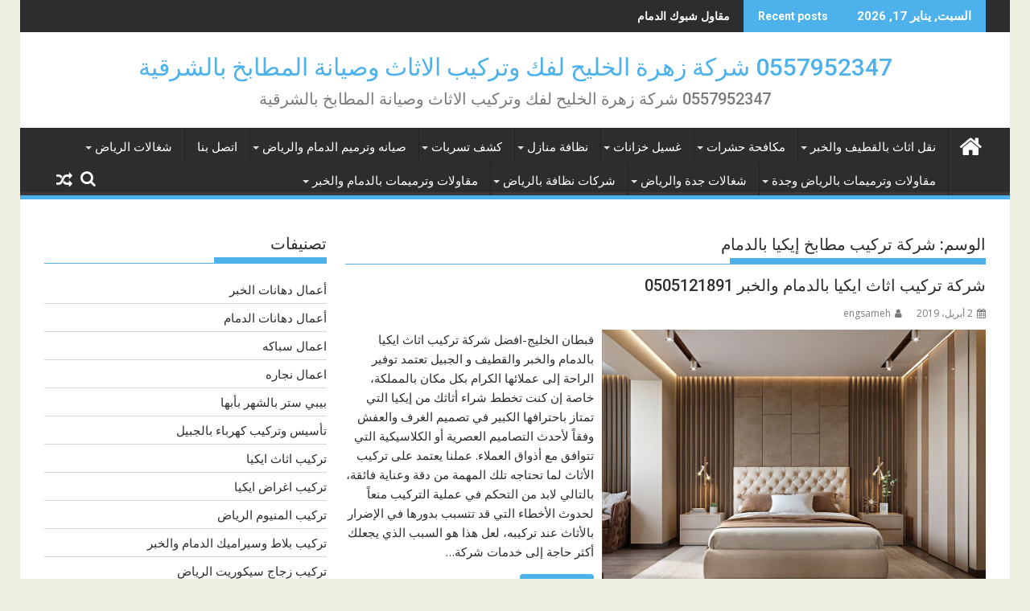

--- FILE ---
content_type: text/html; charset=UTF-8
request_url: https://koptanelkhalej.com/tag/%D8%B4%D8%B1%D9%83%D8%A9-%D8%AA%D8%B1%D9%83%D9%8A%D8%A8-%D9%85%D8%B7%D8%A7%D8%A8%D8%AE-%D8%A5%D9%8A%D9%83%D9%8A%D8%A7-%D8%A8%D8%A7%D9%84%D8%AF%D9%85%D8%A7%D9%85/
body_size: 23381
content:
<!DOCTYPE html><html dir="rtl" lang="ar">
    	<head>

		        <meta charset="UTF-8">
        <meta name="viewport" content="width=device-width, initial-scale=1">
        <link rel="profile" href="https://gmpg.org/xfn/11">
        <link rel="pingback" href="https://koptanelkhalej.com/xmlrpc.php">
    <style>
#wpadminbar #wp-admin-bar-wccp_free_top_button .ab-icon:before {
	content: "\f160";
	color: #02CA02;
	top: 3px;
}
#wpadminbar #wp-admin-bar-wccp_free_top_button .ab-icon {
	transform: rotate(45deg);
}
</style>
<meta name='robots' content='index, follow, max-image-preview:large, max-snippet:-1, max-video-preview:-1' />

	<!-- This site is optimized with the Yoast SEO plugin v24.5 - https://yoast.com/wordpress/plugins/seo/ -->
	<title>شركة تركيب مطابخ إيكيا بالدمام الأرشيف - 0557952347 شركة زهرة الخليح لفك وتركيب الاثاث وصيانة المطابخ بالشرقية</title>
	<link rel="canonical" href="https://koptanelkhalej.com/tag/شركة-تركيب-مطابخ-إيكيا-بالدمام/" />
	<meta property="og:locale" content="ar_AR" />
	<meta property="og:type" content="article" />
	<meta property="og:title" content="شركة تركيب مطابخ إيكيا بالدمام الأرشيف - 0557952347 شركة زهرة الخليح لفك وتركيب الاثاث وصيانة المطابخ بالشرقية" />
	<meta property="og:url" content="https://koptanelkhalej.com/tag/شركة-تركيب-مطابخ-إيكيا-بالدمام/" />
	<meta property="og:site_name" content="0557952347 شركة زهرة الخليح لفك وتركيب الاثاث وصيانة المطابخ بالشرقية" />
	<meta name="twitter:card" content="summary_large_image" />
	<script type="application/ld+json" class="yoast-schema-graph">{"@context":"https://schema.org","@graph":[{"@type":"CollectionPage","@id":"https://koptanelkhalej.com/tag/%d8%b4%d8%b1%d9%83%d8%a9-%d8%aa%d8%b1%d9%83%d9%8a%d8%a8-%d9%85%d8%b7%d8%a7%d8%a8%d8%ae-%d8%a5%d9%8a%d9%83%d9%8a%d8%a7-%d8%a8%d8%a7%d9%84%d8%af%d9%85%d8%a7%d9%85/","url":"https://koptanelkhalej.com/tag/%d8%b4%d8%b1%d9%83%d8%a9-%d8%aa%d8%b1%d9%83%d9%8a%d8%a8-%d9%85%d8%b7%d8%a7%d8%a8%d8%ae-%d8%a5%d9%8a%d9%83%d9%8a%d8%a7-%d8%a8%d8%a7%d9%84%d8%af%d9%85%d8%a7%d9%85/","name":"شركة تركيب مطابخ إيكيا بالدمام الأرشيف - 0557952347 شركة زهرة الخليح لفك وتركيب الاثاث وصيانة المطابخ بالشرقية","isPartOf":{"@id":"https://koptanelkhalej.com/#website"},"primaryImageOfPage":{"@id":"https://koptanelkhalej.com/tag/%d8%b4%d8%b1%d9%83%d8%a9-%d8%aa%d8%b1%d9%83%d9%8a%d8%a8-%d9%85%d8%b7%d8%a7%d8%a8%d8%ae-%d8%a5%d9%8a%d9%83%d9%8a%d8%a7-%d8%a8%d8%a7%d9%84%d8%af%d9%85%d8%a7%d9%85/#primaryimage"},"image":{"@id":"https://koptanelkhalej.com/tag/%d8%b4%d8%b1%d9%83%d8%a9-%d8%aa%d8%b1%d9%83%d9%8a%d8%a8-%d9%85%d8%b7%d8%a7%d8%a8%d8%ae-%d8%a5%d9%8a%d9%83%d9%8a%d8%a7-%d8%a8%d8%a7%d9%84%d8%af%d9%85%d8%a7%d9%85/#primaryimage"},"thumbnailUrl":"https://koptanelkhalej.com/wp-content/uploads/2022/03/شركة-فك-وتركيب-اثاث-ايكيا-الدمام.jpg","breadcrumb":{"@id":"https://koptanelkhalej.com/tag/%d8%b4%d8%b1%d9%83%d8%a9-%d8%aa%d8%b1%d9%83%d9%8a%d8%a8-%d9%85%d8%b7%d8%a7%d8%a8%d8%ae-%d8%a5%d9%8a%d9%83%d9%8a%d8%a7-%d8%a8%d8%a7%d9%84%d8%af%d9%85%d8%a7%d9%85/#breadcrumb"},"inLanguage":"ar"},{"@type":"ImageObject","inLanguage":"ar","@id":"https://koptanelkhalej.com/tag/%d8%b4%d8%b1%d9%83%d8%a9-%d8%aa%d8%b1%d9%83%d9%8a%d8%a8-%d9%85%d8%b7%d8%a7%d8%a8%d8%ae-%d8%a5%d9%8a%d9%83%d9%8a%d8%a7-%d8%a8%d8%a7%d9%84%d8%af%d9%85%d8%a7%d9%85/#primaryimage","url":"https://koptanelkhalej.com/wp-content/uploads/2022/03/شركة-فك-وتركيب-اثاث-ايكيا-الدمام.jpg","contentUrl":"https://koptanelkhalej.com/wp-content/uploads/2022/03/شركة-فك-وتركيب-اثاث-ايكيا-الدمام.jpg","width":1150,"height":827,"caption":"شركة فك وتركيب اثاث ايكيا الدمام"},{"@type":"BreadcrumbList","@id":"https://koptanelkhalej.com/tag/%d8%b4%d8%b1%d9%83%d8%a9-%d8%aa%d8%b1%d9%83%d9%8a%d8%a8-%d9%85%d8%b7%d8%a7%d8%a8%d8%ae-%d8%a5%d9%8a%d9%83%d9%8a%d8%a7-%d8%a8%d8%a7%d9%84%d8%af%d9%85%d8%a7%d9%85/#breadcrumb","itemListElement":[{"@type":"ListItem","position":1,"name":"الرئيسية","item":"https://koptanelkhalej.com/"},{"@type":"ListItem","position":2,"name":"شركة تركيب مطابخ إيكيا بالدمام"}]},{"@type":"WebSite","@id":"https://koptanelkhalej.com/#website","url":"https://koptanelkhalej.com/","name":"0557952347 شركة زهرة الخليح لفك وتركيب الاثاث وصيانة المطابخ بالشرقية","description":"0557952347  شركة زهرة الخليح لفك وتركيب الاثاث وصيانة المطابخ بالشرقية","potentialAction":[{"@type":"SearchAction","target":{"@type":"EntryPoint","urlTemplate":"https://koptanelkhalej.com/?s={search_term_string}"},"query-input":{"@type":"PropertyValueSpecification","valueRequired":true,"valueName":"search_term_string"}}],"inLanguage":"ar"}]}</script>
	<!-- / Yoast SEO plugin. -->


<link rel='dns-prefetch' href='//fonts.googleapis.com' />
<link rel="alternate" type="application/rss+xml" title=" 0557952347 شركة زهرة الخليح لفك وتركيب الاثاث وصيانة المطابخ بالشرقية &laquo; الخلاصة" href="https://koptanelkhalej.com/feed/" />
<link rel="alternate" type="application/rss+xml" title=" 0557952347 شركة زهرة الخليح لفك وتركيب الاثاث وصيانة المطابخ بالشرقية &laquo; خلاصة التعليقات" href="https://koptanelkhalej.com/comments/feed/" />
<link rel="alternate" type="application/rss+xml" title=" 0557952347 شركة زهرة الخليح لفك وتركيب الاثاث وصيانة المطابخ بالشرقية &laquo; شركة تركيب مطابخ إيكيا بالدمام خلاصة الوسوم" href="https://koptanelkhalej.com/tag/%d8%b4%d8%b1%d9%83%d8%a9-%d8%aa%d8%b1%d9%83%d9%8a%d8%a8-%d9%85%d8%b7%d8%a7%d8%a8%d8%ae-%d8%a5%d9%8a%d9%83%d9%8a%d8%a7-%d8%a8%d8%a7%d9%84%d8%af%d9%85%d8%a7%d9%85/feed/" />
<style id='wp-img-auto-sizes-contain-inline-css' type='text/css'>
img:is([sizes=auto i],[sizes^="auto," i]){contain-intrinsic-size:3000px 1500px}
/*# sourceURL=wp-img-auto-sizes-contain-inline-css */
</style>
<style id='wp-emoji-styles-inline-css' type='text/css'>

	img.wp-smiley, img.emoji {
		display: inline !important;
		border: none !important;
		box-shadow: none !important;
		height: 1em !important;
		width: 1em !important;
		margin: 0 0.07em !important;
		vertical-align: -0.1em !important;
		background: none !important;
		padding: 0 !important;
	}
/*# sourceURL=wp-emoji-styles-inline-css */
</style>
<style id='wp-block-library-inline-css' type='text/css'>
:root{--wp-block-synced-color:#7a00df;--wp-block-synced-color--rgb:122,0,223;--wp-bound-block-color:var(--wp-block-synced-color);--wp-editor-canvas-background:#ddd;--wp-admin-theme-color:#007cba;--wp-admin-theme-color--rgb:0,124,186;--wp-admin-theme-color-darker-10:#006ba1;--wp-admin-theme-color-darker-10--rgb:0,107,160.5;--wp-admin-theme-color-darker-20:#005a87;--wp-admin-theme-color-darker-20--rgb:0,90,135;--wp-admin-border-width-focus:2px}@media (min-resolution:192dpi){:root{--wp-admin-border-width-focus:1.5px}}.wp-element-button{cursor:pointer}:root .has-very-light-gray-background-color{background-color:#eee}:root .has-very-dark-gray-background-color{background-color:#313131}:root .has-very-light-gray-color{color:#eee}:root .has-very-dark-gray-color{color:#313131}:root .has-vivid-green-cyan-to-vivid-cyan-blue-gradient-background{background:linear-gradient(135deg,#00d084,#0693e3)}:root .has-purple-crush-gradient-background{background:linear-gradient(135deg,#34e2e4,#4721fb 50%,#ab1dfe)}:root .has-hazy-dawn-gradient-background{background:linear-gradient(135deg,#faaca8,#dad0ec)}:root .has-subdued-olive-gradient-background{background:linear-gradient(135deg,#fafae1,#67a671)}:root .has-atomic-cream-gradient-background{background:linear-gradient(135deg,#fdd79a,#004a59)}:root .has-nightshade-gradient-background{background:linear-gradient(135deg,#330968,#31cdcf)}:root .has-midnight-gradient-background{background:linear-gradient(135deg,#020381,#2874fc)}:root{--wp--preset--font-size--normal:16px;--wp--preset--font-size--huge:42px}.has-regular-font-size{font-size:1em}.has-larger-font-size{font-size:2.625em}.has-normal-font-size{font-size:var(--wp--preset--font-size--normal)}.has-huge-font-size{font-size:var(--wp--preset--font-size--huge)}.has-text-align-center{text-align:center}.has-text-align-left{text-align:left}.has-text-align-right{text-align:right}.has-fit-text{white-space:nowrap!important}#end-resizable-editor-section{display:none}.aligncenter{clear:both}.items-justified-left{justify-content:flex-start}.items-justified-center{justify-content:center}.items-justified-right{justify-content:flex-end}.items-justified-space-between{justify-content:space-between}.screen-reader-text{border:0;clip-path:inset(50%);height:1px;margin:-1px;overflow:hidden;padding:0;position:absolute;width:1px;word-wrap:normal!important}.screen-reader-text:focus{background-color:#ddd;clip-path:none;color:#444;display:block;font-size:1em;height:auto;left:5px;line-height:normal;padding:15px 23px 14px;text-decoration:none;top:5px;width:auto;z-index:100000}html :where(.has-border-color){border-style:solid}html :where([style*=border-top-color]){border-top-style:solid}html :where([style*=border-right-color]){border-right-style:solid}html :where([style*=border-bottom-color]){border-bottom-style:solid}html :where([style*=border-left-color]){border-left-style:solid}html :where([style*=border-width]){border-style:solid}html :where([style*=border-top-width]){border-top-style:solid}html :where([style*=border-right-width]){border-right-style:solid}html :where([style*=border-bottom-width]){border-bottom-style:solid}html :where([style*=border-left-width]){border-left-style:solid}html :where(img[class*=wp-image-]){height:auto;max-width:100%}:where(figure){margin:0 0 1em}html :where(.is-position-sticky){--wp-admin--admin-bar--position-offset:var(--wp-admin--admin-bar--height,0px)}@media screen and (max-width:600px){html :where(.is-position-sticky){--wp-admin--admin-bar--position-offset:0px}}

/*# sourceURL=wp-block-library-inline-css */
</style><style id='global-styles-inline-css' type='text/css'>
:root{--wp--preset--aspect-ratio--square: 1;--wp--preset--aspect-ratio--4-3: 4/3;--wp--preset--aspect-ratio--3-4: 3/4;--wp--preset--aspect-ratio--3-2: 3/2;--wp--preset--aspect-ratio--2-3: 2/3;--wp--preset--aspect-ratio--16-9: 16/9;--wp--preset--aspect-ratio--9-16: 9/16;--wp--preset--color--black: #000000;--wp--preset--color--cyan-bluish-gray: #abb8c3;--wp--preset--color--white: #ffffff;--wp--preset--color--pale-pink: #f78da7;--wp--preset--color--vivid-red: #cf2e2e;--wp--preset--color--luminous-vivid-orange: #ff6900;--wp--preset--color--luminous-vivid-amber: #fcb900;--wp--preset--color--light-green-cyan: #7bdcb5;--wp--preset--color--vivid-green-cyan: #00d084;--wp--preset--color--pale-cyan-blue: #8ed1fc;--wp--preset--color--vivid-cyan-blue: #0693e3;--wp--preset--color--vivid-purple: #9b51e0;--wp--preset--gradient--vivid-cyan-blue-to-vivid-purple: linear-gradient(135deg,rgb(6,147,227) 0%,rgb(155,81,224) 100%);--wp--preset--gradient--light-green-cyan-to-vivid-green-cyan: linear-gradient(135deg,rgb(122,220,180) 0%,rgb(0,208,130) 100%);--wp--preset--gradient--luminous-vivid-amber-to-luminous-vivid-orange: linear-gradient(135deg,rgb(252,185,0) 0%,rgb(255,105,0) 100%);--wp--preset--gradient--luminous-vivid-orange-to-vivid-red: linear-gradient(135deg,rgb(255,105,0) 0%,rgb(207,46,46) 100%);--wp--preset--gradient--very-light-gray-to-cyan-bluish-gray: linear-gradient(135deg,rgb(238,238,238) 0%,rgb(169,184,195) 100%);--wp--preset--gradient--cool-to-warm-spectrum: linear-gradient(135deg,rgb(74,234,220) 0%,rgb(151,120,209) 20%,rgb(207,42,186) 40%,rgb(238,44,130) 60%,rgb(251,105,98) 80%,rgb(254,248,76) 100%);--wp--preset--gradient--blush-light-purple: linear-gradient(135deg,rgb(255,206,236) 0%,rgb(152,150,240) 100%);--wp--preset--gradient--blush-bordeaux: linear-gradient(135deg,rgb(254,205,165) 0%,rgb(254,45,45) 50%,rgb(107,0,62) 100%);--wp--preset--gradient--luminous-dusk: linear-gradient(135deg,rgb(255,203,112) 0%,rgb(199,81,192) 50%,rgb(65,88,208) 100%);--wp--preset--gradient--pale-ocean: linear-gradient(135deg,rgb(255,245,203) 0%,rgb(182,227,212) 50%,rgb(51,167,181) 100%);--wp--preset--gradient--electric-grass: linear-gradient(135deg,rgb(202,248,128) 0%,rgb(113,206,126) 100%);--wp--preset--gradient--midnight: linear-gradient(135deg,rgb(2,3,129) 0%,rgb(40,116,252) 100%);--wp--preset--font-size--small: 13px;--wp--preset--font-size--medium: 20px;--wp--preset--font-size--large: 36px;--wp--preset--font-size--x-large: 42px;--wp--preset--spacing--20: 0.44rem;--wp--preset--spacing--30: 0.67rem;--wp--preset--spacing--40: 1rem;--wp--preset--spacing--50: 1.5rem;--wp--preset--spacing--60: 2.25rem;--wp--preset--spacing--70: 3.38rem;--wp--preset--spacing--80: 5.06rem;--wp--preset--shadow--natural: 6px 6px 9px rgba(0, 0, 0, 0.2);--wp--preset--shadow--deep: 12px 12px 50px rgba(0, 0, 0, 0.4);--wp--preset--shadow--sharp: 6px 6px 0px rgba(0, 0, 0, 0.2);--wp--preset--shadow--outlined: 6px 6px 0px -3px rgb(255, 255, 255), 6px 6px rgb(0, 0, 0);--wp--preset--shadow--crisp: 6px 6px 0px rgb(0, 0, 0);}:where(.is-layout-flex){gap: 0.5em;}:where(.is-layout-grid){gap: 0.5em;}body .is-layout-flex{display: flex;}.is-layout-flex{flex-wrap: wrap;align-items: center;}.is-layout-flex > :is(*, div){margin: 0;}body .is-layout-grid{display: grid;}.is-layout-grid > :is(*, div){margin: 0;}:where(.wp-block-columns.is-layout-flex){gap: 2em;}:where(.wp-block-columns.is-layout-grid){gap: 2em;}:where(.wp-block-post-template.is-layout-flex){gap: 1.25em;}:where(.wp-block-post-template.is-layout-grid){gap: 1.25em;}.has-black-color{color: var(--wp--preset--color--black) !important;}.has-cyan-bluish-gray-color{color: var(--wp--preset--color--cyan-bluish-gray) !important;}.has-white-color{color: var(--wp--preset--color--white) !important;}.has-pale-pink-color{color: var(--wp--preset--color--pale-pink) !important;}.has-vivid-red-color{color: var(--wp--preset--color--vivid-red) !important;}.has-luminous-vivid-orange-color{color: var(--wp--preset--color--luminous-vivid-orange) !important;}.has-luminous-vivid-amber-color{color: var(--wp--preset--color--luminous-vivid-amber) !important;}.has-light-green-cyan-color{color: var(--wp--preset--color--light-green-cyan) !important;}.has-vivid-green-cyan-color{color: var(--wp--preset--color--vivid-green-cyan) !important;}.has-pale-cyan-blue-color{color: var(--wp--preset--color--pale-cyan-blue) !important;}.has-vivid-cyan-blue-color{color: var(--wp--preset--color--vivid-cyan-blue) !important;}.has-vivid-purple-color{color: var(--wp--preset--color--vivid-purple) !important;}.has-black-background-color{background-color: var(--wp--preset--color--black) !important;}.has-cyan-bluish-gray-background-color{background-color: var(--wp--preset--color--cyan-bluish-gray) !important;}.has-white-background-color{background-color: var(--wp--preset--color--white) !important;}.has-pale-pink-background-color{background-color: var(--wp--preset--color--pale-pink) !important;}.has-vivid-red-background-color{background-color: var(--wp--preset--color--vivid-red) !important;}.has-luminous-vivid-orange-background-color{background-color: var(--wp--preset--color--luminous-vivid-orange) !important;}.has-luminous-vivid-amber-background-color{background-color: var(--wp--preset--color--luminous-vivid-amber) !important;}.has-light-green-cyan-background-color{background-color: var(--wp--preset--color--light-green-cyan) !important;}.has-vivid-green-cyan-background-color{background-color: var(--wp--preset--color--vivid-green-cyan) !important;}.has-pale-cyan-blue-background-color{background-color: var(--wp--preset--color--pale-cyan-blue) !important;}.has-vivid-cyan-blue-background-color{background-color: var(--wp--preset--color--vivid-cyan-blue) !important;}.has-vivid-purple-background-color{background-color: var(--wp--preset--color--vivid-purple) !important;}.has-black-border-color{border-color: var(--wp--preset--color--black) !important;}.has-cyan-bluish-gray-border-color{border-color: var(--wp--preset--color--cyan-bluish-gray) !important;}.has-white-border-color{border-color: var(--wp--preset--color--white) !important;}.has-pale-pink-border-color{border-color: var(--wp--preset--color--pale-pink) !important;}.has-vivid-red-border-color{border-color: var(--wp--preset--color--vivid-red) !important;}.has-luminous-vivid-orange-border-color{border-color: var(--wp--preset--color--luminous-vivid-orange) !important;}.has-luminous-vivid-amber-border-color{border-color: var(--wp--preset--color--luminous-vivid-amber) !important;}.has-light-green-cyan-border-color{border-color: var(--wp--preset--color--light-green-cyan) !important;}.has-vivid-green-cyan-border-color{border-color: var(--wp--preset--color--vivid-green-cyan) !important;}.has-pale-cyan-blue-border-color{border-color: var(--wp--preset--color--pale-cyan-blue) !important;}.has-vivid-cyan-blue-border-color{border-color: var(--wp--preset--color--vivid-cyan-blue) !important;}.has-vivid-purple-border-color{border-color: var(--wp--preset--color--vivid-purple) !important;}.has-vivid-cyan-blue-to-vivid-purple-gradient-background{background: var(--wp--preset--gradient--vivid-cyan-blue-to-vivid-purple) !important;}.has-light-green-cyan-to-vivid-green-cyan-gradient-background{background: var(--wp--preset--gradient--light-green-cyan-to-vivid-green-cyan) !important;}.has-luminous-vivid-amber-to-luminous-vivid-orange-gradient-background{background: var(--wp--preset--gradient--luminous-vivid-amber-to-luminous-vivid-orange) !important;}.has-luminous-vivid-orange-to-vivid-red-gradient-background{background: var(--wp--preset--gradient--luminous-vivid-orange-to-vivid-red) !important;}.has-very-light-gray-to-cyan-bluish-gray-gradient-background{background: var(--wp--preset--gradient--very-light-gray-to-cyan-bluish-gray) !important;}.has-cool-to-warm-spectrum-gradient-background{background: var(--wp--preset--gradient--cool-to-warm-spectrum) !important;}.has-blush-light-purple-gradient-background{background: var(--wp--preset--gradient--blush-light-purple) !important;}.has-blush-bordeaux-gradient-background{background: var(--wp--preset--gradient--blush-bordeaux) !important;}.has-luminous-dusk-gradient-background{background: var(--wp--preset--gradient--luminous-dusk) !important;}.has-pale-ocean-gradient-background{background: var(--wp--preset--gradient--pale-ocean) !important;}.has-electric-grass-gradient-background{background: var(--wp--preset--gradient--electric-grass) !important;}.has-midnight-gradient-background{background: var(--wp--preset--gradient--midnight) !important;}.has-small-font-size{font-size: var(--wp--preset--font-size--small) !important;}.has-medium-font-size{font-size: var(--wp--preset--font-size--medium) !important;}.has-large-font-size{font-size: var(--wp--preset--font-size--large) !important;}.has-x-large-font-size{font-size: var(--wp--preset--font-size--x-large) !important;}
/*# sourceURL=global-styles-inline-css */
</style>

<style id='classic-theme-styles-inline-css' type='text/css'>
/*! This file is auto-generated */
.wp-block-button__link{color:#fff;background-color:#32373c;border-radius:9999px;box-shadow:none;text-decoration:none;padding:calc(.667em + 2px) calc(1.333em + 2px);font-size:1.125em}.wp-block-file__button{background:#32373c;color:#fff;text-decoration:none}
/*# sourceURL=/wp-includes/css/classic-themes.min.css */
</style>
<link rel='stylesheet' id='jquery-bxslider-rtl-css' href='https://koptanelkhalej.com/wp-content/themes/supermag/assets/library/bxslider/css/jquery.bxslider.min-rtl.css?ver=4.2.5' type='text/css' media='all' />
<link rel='stylesheet' id='supermag-googleapis-css' href='https://fonts.googleapis.com/css?family=Open+Sans%3A600%2C400%7CRoboto%3A300italic%2C400%2C500%2C700&#038;ver=1.0.1' type='text/css' media='all' />
<link rel='stylesheet' id='font-awesome-rtl-css' href='https://koptanelkhalej.com/wp-content/themes/supermag/assets/library/Font-Awesome/css/font-awesome.min-rtl.css?ver=4.7.0' type='text/css' media='all' />
<link rel='stylesheet' id='supermag-style-rtl-css' href='https://koptanelkhalej.com/wp-content/themes/supermag/style-rtl.css?ver=1.4.9' type='text/css' media='all' />
<style id='supermag-style-inline-css' type='text/css'>

            mark,
            .comment-form .form-submit input,
            .read-more,
            .bn-title,
            .home-icon.front_page_on,
            .header-wrapper .menu li:hover > a,
            .header-wrapper .menu > li.current-menu-item a,
            .header-wrapper .menu > li.current-menu-parent a,
            .header-wrapper .menu > li.current_page_parent a,
            .header-wrapper .menu > li.current_page_ancestor a,
            .header-wrapper .menu > li.current-menu-item > a:before,
            .header-wrapper .menu > li.current-menu-parent > a:before,
            .header-wrapper .menu > li.current_page_parent > a:before,
            .header-wrapper .menu > li.current_page_ancestor > a:before,
            .header-wrapper .main-navigation ul ul.sub-menu li:hover > a,
            .header-wrapper .main-navigation ul ul.children li:hover > a,
            .slider-section .cat-links a,
            .featured-desc .below-entry-meta .cat-links a,
            #calendar_wrap #wp-calendar #today,
            #calendar_wrap #wp-calendar #today a,
            .wpcf7-form input.wpcf7-submit:hover,
            .breadcrumb{
                background: #4db2ec;
            }
        
            a:hover,
            .screen-reader-text:focus,
            .bn-content a:hover,
            .socials a:hover,
            .site-title a,
            .search-block input#menu-search,
            .widget_search input#s,
            .search-block #searchsubmit,
            .widget_search #searchsubmit,
            .footer-sidebar .featured-desc .above-entry-meta a:hover,
            .slider-section .slide-title:hover,
            .besides-slider .post-title a:hover,
            .slider-feature-wrap a:hover,
            .slider-section .bx-controls-direction a,
            .besides-slider .beside-post:hover .beside-caption,
            .besides-slider .beside-post:hover .beside-caption a:hover,
            .featured-desc .above-entry-meta span:hover,
            .posted-on a:hover,
            .cat-links a:hover,
            .comments-link a:hover,
            .edit-link a:hover,
            .tags-links a:hover,
            .byline a:hover,
            .nav-links a:hover,
            #supermag-breadcrumbs a:hover,
            .wpcf7-form input.wpcf7-submit,
             .woocommerce nav.woocommerce-pagination ul li a:focus, 
             .woocommerce nav.woocommerce-pagination ul li a:hover, 
             .woocommerce nav.woocommerce-pagination ul li span.current{
                color: #4db2ec;
            }
            .search-block input#menu-search,
            .widget_search input#s,
            .tagcloud a{
                border: 1px solid #4db2ec;
            }
            .footer-wrapper .border,
            .nav-links .nav-previous a:hover,
            .nav-links .nav-next a:hover{
                border-top: 1px solid #4db2ec;
            }
             .besides-slider .beside-post{
                border-bottom: 3px solid #4db2ec;
            }
            .widget-title,
            .footer-wrapper,
            .page-header .page-title,
            .single .entry-header .entry-title,
            .page .entry-header .entry-title{
                border-bottom: 1px solid #4db2ec;
            }
            .widget-title:before,
            .page-header .page-title:before,
            .single .entry-header .entry-title:before,
            .page .entry-header .entry-title:before {
                border-bottom: 7px solid #4db2ec;
            }
           .wpcf7-form input.wpcf7-submit,
            article.post.sticky{
                border: 2px solid #4db2ec;
            }
           .breadcrumb::after {
                border-left: 5px solid #4db2ec;
            }
           .rtl .breadcrumb::after {
                border-right: 5px solid #4db2ec;
                border-left:medium none;
            }
           .header-wrapper #site-navigation{
                border-bottom: 5px solid #4db2ec;
            }
           @media screen and (max-width:992px){
                .slicknav_btn.slicknav_open{
                    border: 1px solid #4db2ec;
                }
                 .header-wrapper .main-navigation ul ul.sub-menu li:hover > a,
                 .header-wrapper .main-navigation ul ul.children li:hover > a
                 {
                         background: #2d2d2d;
                 }
                .slicknav_btn.slicknav_open:before{
                    background: #4db2ec;
                    box-shadow: 0 6px 0 0 #4db2ec, 0 12px 0 0 #4db2ec;
                }
                .slicknav_nav li:hover > a,
                .slicknav_nav li.current-menu-ancestor a,
                .slicknav_nav li.current-menu-item  > a,
                .slicknav_nav li.current_page_item a,
                .slicknav_nav li.current_page_item .slicknav_item span,
                .slicknav_nav li .slicknav_item:hover a{
                    color: #4db2ec;
                }
            }
                    .cat-links .at-cat-item-1{
                    background: #4db2ec!important;
                    color : #fff!important;
                    }
                    
                    .cat-links .at-cat-item-1:hover{
                    background: #2d2d2d!important;
                    color : #fff!important;
                    }
                    
                    .cat-links .at-cat-item-50{
                    background: #4db2ec!important;
                    color : #fff!important;
                    }
                    
                    .cat-links .at-cat-item-50:hover{
                    background: #2d2d2d!important;
                    color : #fff!important;
                    }
                    
                    .cat-links .at-cat-item-51{
                    background: #4db2ec!important;
                    color : #fff!important;
                    }
                    
                    .cat-links .at-cat-item-51:hover{
                    background: #2d2d2d!important;
                    color : #fff!important;
                    }
                    
                    .cat-links .at-cat-item-52{
                    background: #4db2ec!important;
                    color : #fff!important;
                    }
                    
                    .cat-links .at-cat-item-52:hover{
                    background: #2d2d2d!important;
                    color : #fff!important;
                    }
                    
                    .cat-links .at-cat-item-53{
                    background: #4db2ec!important;
                    color : #fff!important;
                    }
                    
                    .cat-links .at-cat-item-53:hover{
                    background: #2d2d2d!important;
                    color : #fff!important;
                    }
                    
                    .cat-links .at-cat-item-54{
                    background: #4db2ec!important;
                    color : #fff!important;
                    }
                    
                    .cat-links .at-cat-item-54:hover{
                    background: #2d2d2d!important;
                    color : #fff!important;
                    }
                    
                    .cat-links .at-cat-item-99{
                    background: #4db2ec!important;
                    color : #fff!important;
                    }
                    
                    .cat-links .at-cat-item-99:hover{
                    background: #2d2d2d!important;
                    color : #fff!important;
                    }
                    
                    .cat-links .at-cat-item-123{
                    background: #4db2ec!important;
                    color : #fff!important;
                    }
                    
                    .cat-links .at-cat-item-123:hover{
                    background: #2d2d2d!important;
                    color : #fff!important;
                    }
                    
                    .cat-links .at-cat-item-521{
                    background: #4db2ec!important;
                    color : #fff!important;
                    }
                    
                    .cat-links .at-cat-item-521:hover{
                    background: #2d2d2d!important;
                    color : #fff!important;
                    }
                    
                    .cat-links .at-cat-item-522{
                    background: #4db2ec!important;
                    color : #fff!important;
                    }
                    
                    .cat-links .at-cat-item-522:hover{
                    background: #2d2d2d!important;
                    color : #fff!important;
                    }
                    
                    .cat-links .at-cat-item-656{
                    background: #4db2ec!important;
                    color : #fff!important;
                    }
                    
                    .cat-links .at-cat-item-656:hover{
                    background: #2d2d2d!important;
                    color : #fff!important;
                    }
                    
                    .cat-links .at-cat-item-657{
                    background: #4db2ec!important;
                    color : #fff!important;
                    }
                    
                    .cat-links .at-cat-item-657:hover{
                    background: #2d2d2d!important;
                    color : #fff!important;
                    }
                    
                    .cat-links .at-cat-item-658{
                    background: #4db2ec!important;
                    color : #fff!important;
                    }
                    
                    .cat-links .at-cat-item-658:hover{
                    background: #2d2d2d!important;
                    color : #fff!important;
                    }
                    
                    .cat-links .at-cat-item-659{
                    background: #4db2ec!important;
                    color : #fff!important;
                    }
                    
                    .cat-links .at-cat-item-659:hover{
                    background: #2d2d2d!important;
                    color : #fff!important;
                    }
                    
                    .cat-links .at-cat-item-660{
                    background: #4db2ec!important;
                    color : #fff!important;
                    }
                    
                    .cat-links .at-cat-item-660:hover{
                    background: #2d2d2d!important;
                    color : #fff!important;
                    }
                    
                    .cat-links .at-cat-item-682{
                    background: #4db2ec!important;
                    color : #fff!important;
                    }
                    
                    .cat-links .at-cat-item-682:hover{
                    background: #2d2d2d!important;
                    color : #fff!important;
                    }
                    
                    .cat-links .at-cat-item-683{
                    background: #4db2ec!important;
                    color : #fff!important;
                    }
                    
                    .cat-links .at-cat-item-683:hover{
                    background: #2d2d2d!important;
                    color : #fff!important;
                    }
                    
                    .cat-links .at-cat-item-684{
                    background: #4db2ec!important;
                    color : #fff!important;
                    }
                    
                    .cat-links .at-cat-item-684:hover{
                    background: #2d2d2d!important;
                    color : #fff!important;
                    }
                    
                    .cat-links .at-cat-item-851{
                    background: #4db2ec!important;
                    color : #fff!important;
                    }
                    
                    .cat-links .at-cat-item-851:hover{
                    background: #2d2d2d!important;
                    color : #fff!important;
                    }
                    
                    .cat-links .at-cat-item-852{
                    background: #4db2ec!important;
                    color : #fff!important;
                    }
                    
                    .cat-links .at-cat-item-852:hover{
                    background: #2d2d2d!important;
                    color : #fff!important;
                    }
                    
                    .cat-links .at-cat-item-961{
                    background: #4db2ec!important;
                    color : #fff!important;
                    }
                    
                    .cat-links .at-cat-item-961:hover{
                    background: #2d2d2d!important;
                    color : #fff!important;
                    }
                    
                    .cat-links .at-cat-item-962{
                    background: #4db2ec!important;
                    color : #fff!important;
                    }
                    
                    .cat-links .at-cat-item-962:hover{
                    background: #2d2d2d!important;
                    color : #fff!important;
                    }
                    
                    .cat-links .at-cat-item-963{
                    background: #4db2ec!important;
                    color : #fff!important;
                    }
                    
                    .cat-links .at-cat-item-963:hover{
                    background: #2d2d2d!important;
                    color : #fff!important;
                    }
                    
                    .cat-links .at-cat-item-964{
                    background: #4db2ec!important;
                    color : #fff!important;
                    }
                    
                    .cat-links .at-cat-item-964:hover{
                    background: #2d2d2d!important;
                    color : #fff!important;
                    }
                    
                    .cat-links .at-cat-item-965{
                    background: #4db2ec!important;
                    color : #fff!important;
                    }
                    
                    .cat-links .at-cat-item-965:hover{
                    background: #2d2d2d!important;
                    color : #fff!important;
                    }
                    
                    .cat-links .at-cat-item-966{
                    background: #4db2ec!important;
                    color : #fff!important;
                    }
                    
                    .cat-links .at-cat-item-966:hover{
                    background: #2d2d2d!important;
                    color : #fff!important;
                    }
                    
                    .cat-links .at-cat-item-967{
                    background: #4db2ec!important;
                    color : #fff!important;
                    }
                    
                    .cat-links .at-cat-item-967:hover{
                    background: #2d2d2d!important;
                    color : #fff!important;
                    }
                    
                    .cat-links .at-cat-item-969{
                    background: #4db2ec!important;
                    color : #fff!important;
                    }
                    
                    .cat-links .at-cat-item-969:hover{
                    background: #2d2d2d!important;
                    color : #fff!important;
                    }
                    
                    .cat-links .at-cat-item-1002{
                    background: #4db2ec!important;
                    color : #fff!important;
                    }
                    
                    .cat-links .at-cat-item-1002:hover{
                    background: #2d2d2d!important;
                    color : #fff!important;
                    }
                    
                    .cat-links .at-cat-item-1003{
                    background: #4db2ec!important;
                    color : #fff!important;
                    }
                    
                    .cat-links .at-cat-item-1003:hover{
                    background: #2d2d2d!important;
                    color : #fff!important;
                    }
                    
                    .cat-links .at-cat-item-1049{
                    background: #4db2ec!important;
                    color : #fff!important;
                    }
                    
                    .cat-links .at-cat-item-1049:hover{
                    background: #2d2d2d!important;
                    color : #fff!important;
                    }
                    
                    .cat-links .at-cat-item-1061{
                    background: #4db2ec!important;
                    color : #fff!important;
                    }
                    
                    .cat-links .at-cat-item-1061:hover{
                    background: #2d2d2d!important;
                    color : #fff!important;
                    }
                    
                    .cat-links .at-cat-item-1071{
                    background: #4db2ec!important;
                    color : #fff!important;
                    }
                    
                    .cat-links .at-cat-item-1071:hover{
                    background: #2d2d2d!important;
                    color : #fff!important;
                    }
                    
                    .cat-links .at-cat-item-1077{
                    background: #4db2ec!important;
                    color : #fff!important;
                    }
                    
                    .cat-links .at-cat-item-1077:hover{
                    background: #2d2d2d!important;
                    color : #fff!important;
                    }
                    
                    .cat-links .at-cat-item-1093{
                    background: #4db2ec!important;
                    color : #fff!important;
                    }
                    
                    .cat-links .at-cat-item-1093:hover{
                    background: #2d2d2d!important;
                    color : #fff!important;
                    }
                    
                    .cat-links .at-cat-item-1106{
                    background: #4db2ec!important;
                    color : #fff!important;
                    }
                    
                    .cat-links .at-cat-item-1106:hover{
                    background: #2d2d2d!important;
                    color : #fff!important;
                    }
                    
                    .cat-links .at-cat-item-1132{
                    background: #4db2ec!important;
                    color : #fff!important;
                    }
                    
                    .cat-links .at-cat-item-1132:hover{
                    background: #2d2d2d!important;
                    color : #fff!important;
                    }
                    
                    .cat-links .at-cat-item-1137{
                    background: #4db2ec!important;
                    color : #fff!important;
                    }
                    
                    .cat-links .at-cat-item-1137:hover{
                    background: #2d2d2d!important;
                    color : #fff!important;
                    }
                    
                    .cat-links .at-cat-item-1182{
                    background: #4db2ec!important;
                    color : #fff!important;
                    }
                    
                    .cat-links .at-cat-item-1182:hover{
                    background: #2d2d2d!important;
                    color : #fff!important;
                    }
                    
                    .cat-links .at-cat-item-1183{
                    background: #4db2ec!important;
                    color : #fff!important;
                    }
                    
                    .cat-links .at-cat-item-1183:hover{
                    background: #2d2d2d!important;
                    color : #fff!important;
                    }
                    
                    .cat-links .at-cat-item-1185{
                    background: #4db2ec!important;
                    color : #fff!important;
                    }
                    
                    .cat-links .at-cat-item-1185:hover{
                    background: #2d2d2d!important;
                    color : #fff!important;
                    }
                    
                    .cat-links .at-cat-item-1186{
                    background: #4db2ec!important;
                    color : #fff!important;
                    }
                    
                    .cat-links .at-cat-item-1186:hover{
                    background: #2d2d2d!important;
                    color : #fff!important;
                    }
                    
                    .cat-links .at-cat-item-1189{
                    background: #4db2ec!important;
                    color : #fff!important;
                    }
                    
                    .cat-links .at-cat-item-1189:hover{
                    background: #2d2d2d!important;
                    color : #fff!important;
                    }
                    
                    .cat-links .at-cat-item-1229{
                    background: #4db2ec!important;
                    color : #fff!important;
                    }
                    
                    .cat-links .at-cat-item-1229:hover{
                    background: #2d2d2d!important;
                    color : #fff!important;
                    }
                    
                    .cat-links .at-cat-item-1238{
                    background: #4db2ec!important;
                    color : #fff!important;
                    }
                    
                    .cat-links .at-cat-item-1238:hover{
                    background: #2d2d2d!important;
                    color : #fff!important;
                    }
                    
                    .cat-links .at-cat-item-1259{
                    background: #4db2ec!important;
                    color : #fff!important;
                    }
                    
                    .cat-links .at-cat-item-1259:hover{
                    background: #2d2d2d!important;
                    color : #fff!important;
                    }
                    
                    .cat-links .at-cat-item-1364{
                    background: #4db2ec!important;
                    color : #fff!important;
                    }
                    
                    .cat-links .at-cat-item-1364:hover{
                    background: #2d2d2d!important;
                    color : #fff!important;
                    }
                    
                    .cat-links .at-cat-item-1367{
                    background: #4db2ec!important;
                    color : #fff!important;
                    }
                    
                    .cat-links .at-cat-item-1367:hover{
                    background: #2d2d2d!important;
                    color : #fff!important;
                    }
                    
                    .cat-links .at-cat-item-1391{
                    background: #4db2ec!important;
                    color : #fff!important;
                    }
                    
                    .cat-links .at-cat-item-1391:hover{
                    background: #2d2d2d!important;
                    color : #fff!important;
                    }
                    
                    .cat-links .at-cat-item-1512{
                    background: #4db2ec!important;
                    color : #fff!important;
                    }
                    
                    .cat-links .at-cat-item-1512:hover{
                    background: #2d2d2d!important;
                    color : #fff!important;
                    }
                    
                    .cat-links .at-cat-item-1513{
                    background: #4db2ec!important;
                    color : #fff!important;
                    }
                    
                    .cat-links .at-cat-item-1513:hover{
                    background: #2d2d2d!important;
                    color : #fff!important;
                    }
                    
                    .cat-links .at-cat-item-1514{
                    background: #4db2ec!important;
                    color : #fff!important;
                    }
                    
                    .cat-links .at-cat-item-1514:hover{
                    background: #2d2d2d!important;
                    color : #fff!important;
                    }
                    
                    .cat-links .at-cat-item-1515{
                    background: #4db2ec!important;
                    color : #fff!important;
                    }
                    
                    .cat-links .at-cat-item-1515:hover{
                    background: #2d2d2d!important;
                    color : #fff!important;
                    }
                    
                    .cat-links .at-cat-item-1519{
                    background: #4db2ec!important;
                    color : #fff!important;
                    }
                    
                    .cat-links .at-cat-item-1519:hover{
                    background: #2d2d2d!important;
                    color : #fff!important;
                    }
                    
                    .cat-links .at-cat-item-1520{
                    background: #4db2ec!important;
                    color : #fff!important;
                    }
                    
                    .cat-links .at-cat-item-1520:hover{
                    background: #2d2d2d!important;
                    color : #fff!important;
                    }
                    
                    .cat-links .at-cat-item-1521{
                    background: #4db2ec!important;
                    color : #fff!important;
                    }
                    
                    .cat-links .at-cat-item-1521:hover{
                    background: #2d2d2d!important;
                    color : #fff!important;
                    }
                    
                    .cat-links .at-cat-item-1522{
                    background: #4db2ec!important;
                    color : #fff!important;
                    }
                    
                    .cat-links .at-cat-item-1522:hover{
                    background: #2d2d2d!important;
                    color : #fff!important;
                    }
                    
                    .cat-links .at-cat-item-1554{
                    background: #4db2ec!important;
                    color : #fff!important;
                    }
                    
                    .cat-links .at-cat-item-1554:hover{
                    background: #2d2d2d!important;
                    color : #fff!important;
                    }
                    
                    .cat-links .at-cat-item-1561{
                    background: #4db2ec!important;
                    color : #fff!important;
                    }
                    
                    .cat-links .at-cat-item-1561:hover{
                    background: #2d2d2d!important;
                    color : #fff!important;
                    }
                    
                    .cat-links .at-cat-item-1562{
                    background: #4db2ec!important;
                    color : #fff!important;
                    }
                    
                    .cat-links .at-cat-item-1562:hover{
                    background: #2d2d2d!important;
                    color : #fff!important;
                    }
                    
                    .cat-links .at-cat-item-1570{
                    background: #4db2ec!important;
                    color : #fff!important;
                    }
                    
                    .cat-links .at-cat-item-1570:hover{
                    background: #2d2d2d!important;
                    color : #fff!important;
                    }
                    
                    .cat-links .at-cat-item-1576{
                    background: #4db2ec!important;
                    color : #fff!important;
                    }
                    
                    .cat-links .at-cat-item-1576:hover{
                    background: #2d2d2d!important;
                    color : #fff!important;
                    }
                    
                    .cat-links .at-cat-item-1589{
                    background: #4db2ec!important;
                    color : #fff!important;
                    }
                    
                    .cat-links .at-cat-item-1589:hover{
                    background: #2d2d2d!important;
                    color : #fff!important;
                    }
                    
                    .cat-links .at-cat-item-1598{
                    background: #4db2ec!important;
                    color : #fff!important;
                    }
                    
                    .cat-links .at-cat-item-1598:hover{
                    background: #2d2d2d!important;
                    color : #fff!important;
                    }
                    
                    .cat-links .at-cat-item-1610{
                    background: #4db2ec!important;
                    color : #fff!important;
                    }
                    
                    .cat-links .at-cat-item-1610:hover{
                    background: #2d2d2d!important;
                    color : #fff!important;
                    }
                    
                    .cat-links .at-cat-item-1617{
                    background: #4db2ec!important;
                    color : #fff!important;
                    }
                    
                    .cat-links .at-cat-item-1617:hover{
                    background: #2d2d2d!important;
                    color : #fff!important;
                    }
                    
                    .cat-links .at-cat-item-1618{
                    background: #4db2ec!important;
                    color : #fff!important;
                    }
                    
                    .cat-links .at-cat-item-1618:hover{
                    background: #2d2d2d!important;
                    color : #fff!important;
                    }
                    
                    .cat-links .at-cat-item-1622{
                    background: #4db2ec!important;
                    color : #fff!important;
                    }
                    
                    .cat-links .at-cat-item-1622:hover{
                    background: #2d2d2d!important;
                    color : #fff!important;
                    }
                    
                    .cat-links .at-cat-item-1625{
                    background: #4db2ec!important;
                    color : #fff!important;
                    }
                    
                    .cat-links .at-cat-item-1625:hover{
                    background: #2d2d2d!important;
                    color : #fff!important;
                    }
                    
                    .cat-links .at-cat-item-1655{
                    background: #4db2ec!important;
                    color : #fff!important;
                    }
                    
                    .cat-links .at-cat-item-1655:hover{
                    background: #2d2d2d!important;
                    color : #fff!important;
                    }
                    
                    .cat-links .at-cat-item-1746{
                    background: #4db2ec!important;
                    color : #fff!important;
                    }
                    
                    .cat-links .at-cat-item-1746:hover{
                    background: #2d2d2d!important;
                    color : #fff!important;
                    }
                    
                    .cat-links .at-cat-item-1750{
                    background: #4db2ec!important;
                    color : #fff!important;
                    }
                    
                    .cat-links .at-cat-item-1750:hover{
                    background: #2d2d2d!important;
                    color : #fff!important;
                    }
                    
                    .cat-links .at-cat-item-1774{
                    background: #4db2ec!important;
                    color : #fff!important;
                    }
                    
                    .cat-links .at-cat-item-1774:hover{
                    background: #2d2d2d!important;
                    color : #fff!important;
                    }
                    
                    .cat-links .at-cat-item-1778{
                    background: #4db2ec!important;
                    color : #fff!important;
                    }
                    
                    .cat-links .at-cat-item-1778:hover{
                    background: #2d2d2d!important;
                    color : #fff!important;
                    }
                    
                    .cat-links .at-cat-item-1786{
                    background: #4db2ec!important;
                    color : #fff!important;
                    }
                    
                    .cat-links .at-cat-item-1786:hover{
                    background: #2d2d2d!important;
                    color : #fff!important;
                    }
                    
                    .cat-links .at-cat-item-1928{
                    background: #4db2ec!important;
                    color : #fff!important;
                    }
                    
                    .cat-links .at-cat-item-1928:hover{
                    background: #2d2d2d!important;
                    color : #fff!important;
                    }
                    
                    .cat-links .at-cat-item-1969{
                    background: #4db2ec!important;
                    color : #fff!important;
                    }
                    
                    .cat-links .at-cat-item-1969:hover{
                    background: #2d2d2d!important;
                    color : #fff!important;
                    }
                    
                    .cat-links .at-cat-item-2010{
                    background: #4db2ec!important;
                    color : #fff!important;
                    }
                    
                    .cat-links .at-cat-item-2010:hover{
                    background: #2d2d2d!important;
                    color : #fff!important;
                    }
                    
                    .cat-links .at-cat-item-2020{
                    background: #4db2ec!important;
                    color : #fff!important;
                    }
                    
                    .cat-links .at-cat-item-2020:hover{
                    background: #2d2d2d!important;
                    color : #fff!important;
                    }
                    
                    .cat-links .at-cat-item-2031{
                    background: #4db2ec!important;
                    color : #fff!important;
                    }
                    
                    .cat-links .at-cat-item-2031:hover{
                    background: #2d2d2d!important;
                    color : #fff!important;
                    }
                    
                    .cat-links .at-cat-item-2043{
                    background: #4db2ec!important;
                    color : #fff!important;
                    }
                    
                    .cat-links .at-cat-item-2043:hover{
                    background: #2d2d2d!important;
                    color : #fff!important;
                    }
                    
                    .cat-links .at-cat-item-2081{
                    background: #4db2ec!important;
                    color : #fff!important;
                    }
                    
                    .cat-links .at-cat-item-2081:hover{
                    background: #2d2d2d!important;
                    color : #fff!important;
                    }
                    
                    .cat-links .at-cat-item-2082{
                    background: #4db2ec!important;
                    color : #fff!important;
                    }
                    
                    .cat-links .at-cat-item-2082:hover{
                    background: #2d2d2d!important;
                    color : #fff!important;
                    }
                    
                    .cat-links .at-cat-item-2083{
                    background: #4db2ec!important;
                    color : #fff!important;
                    }
                    
                    .cat-links .at-cat-item-2083:hover{
                    background: #2d2d2d!important;
                    color : #fff!important;
                    }
                    
                    .cat-links .at-cat-item-2084{
                    background: #4db2ec!important;
                    color : #fff!important;
                    }
                    
                    .cat-links .at-cat-item-2084:hover{
                    background: #2d2d2d!important;
                    color : #fff!important;
                    }
                    
                    .cat-links .at-cat-item-2085{
                    background: #4db2ec!important;
                    color : #fff!important;
                    }
                    
                    .cat-links .at-cat-item-2085:hover{
                    background: #2d2d2d!important;
                    color : #fff!important;
                    }
                    
                    .cat-links .at-cat-item-2086{
                    background: #4db2ec!important;
                    color : #fff!important;
                    }
                    
                    .cat-links .at-cat-item-2086:hover{
                    background: #2d2d2d!important;
                    color : #fff!important;
                    }
                    
                    .cat-links .at-cat-item-2122{
                    background: #4db2ec!important;
                    color : #fff!important;
                    }
                    
                    .cat-links .at-cat-item-2122:hover{
                    background: #2d2d2d!important;
                    color : #fff!important;
                    }
                    
                    .cat-links .at-cat-item-2143{
                    background: #4db2ec!important;
                    color : #fff!important;
                    }
                    
                    .cat-links .at-cat-item-2143:hover{
                    background: #2d2d2d!important;
                    color : #fff!important;
                    }
                    
                    .cat-links .at-cat-item-2166{
                    background: #4db2ec!important;
                    color : #fff!important;
                    }
                    
                    .cat-links .at-cat-item-2166:hover{
                    background: #2d2d2d!important;
                    color : #fff!important;
                    }
                    
                    .cat-links .at-cat-item-2215{
                    background: #4db2ec!important;
                    color : #fff!important;
                    }
                    
                    .cat-links .at-cat-item-2215:hover{
                    background: #2d2d2d!important;
                    color : #fff!important;
                    }
                    
                    .cat-links .at-cat-item-2290{
                    background: #4db2ec!important;
                    color : #fff!important;
                    }
                    
                    .cat-links .at-cat-item-2290:hover{
                    background: #2d2d2d!important;
                    color : #fff!important;
                    }
                    
                    .cat-links .at-cat-item-2291{
                    background: #4db2ec!important;
                    color : #fff!important;
                    }
                    
                    .cat-links .at-cat-item-2291:hover{
                    background: #2d2d2d!important;
                    color : #fff!important;
                    }
                    
                    .cat-links .at-cat-item-2582{
                    background: #4db2ec!important;
                    color : #fff!important;
                    }
                    
                    .cat-links .at-cat-item-2582:hover{
                    background: #2d2d2d!important;
                    color : #fff!important;
                    }
                    
                    .cat-links .at-cat-item-2763{
                    background: #4db2ec!important;
                    color : #fff!important;
                    }
                    
                    .cat-links .at-cat-item-2763:hover{
                    background: #2d2d2d!important;
                    color : #fff!important;
                    }
                    
                    .cat-links .at-cat-item-2764{
                    background: #4db2ec!important;
                    color : #fff!important;
                    }
                    
                    .cat-links .at-cat-item-2764:hover{
                    background: #2d2d2d!important;
                    color : #fff!important;
                    }
                    
                    .cat-links .at-cat-item-2822{
                    background: #4db2ec!important;
                    color : #fff!important;
                    }
                    
                    .cat-links .at-cat-item-2822:hover{
                    background: #2d2d2d!important;
                    color : #fff!important;
                    }
                    
                    .cat-links .at-cat-item-2826{
                    background: #4db2ec!important;
                    color : #fff!important;
                    }
                    
                    .cat-links .at-cat-item-2826:hover{
                    background: #2d2d2d!important;
                    color : #fff!important;
                    }
                    
                    .cat-links .at-cat-item-2830{
                    background: #4db2ec!important;
                    color : #fff!important;
                    }
                    
                    .cat-links .at-cat-item-2830:hover{
                    background: #2d2d2d!important;
                    color : #fff!important;
                    }
                    
                    .cat-links .at-cat-item-2836{
                    background: #4db2ec!important;
                    color : #fff!important;
                    }
                    
                    .cat-links .at-cat-item-2836:hover{
                    background: #2d2d2d!important;
                    color : #fff!important;
                    }
                    
                    .cat-links .at-cat-item-2842{
                    background: #4db2ec!important;
                    color : #fff!important;
                    }
                    
                    .cat-links .at-cat-item-2842:hover{
                    background: #2d2d2d!important;
                    color : #fff!important;
                    }
                    
                    .cat-links .at-cat-item-2909{
                    background: #4db2ec!important;
                    color : #fff!important;
                    }
                    
                    .cat-links .at-cat-item-2909:hover{
                    background: #2d2d2d!important;
                    color : #fff!important;
                    }
                    
                    .cat-links .at-cat-item-2913{
                    background: #4db2ec!important;
                    color : #fff!important;
                    }
                    
                    .cat-links .at-cat-item-2913:hover{
                    background: #2d2d2d!important;
                    color : #fff!important;
                    }
                    
                    .cat-links .at-cat-item-2925{
                    background: #4db2ec!important;
                    color : #fff!important;
                    }
                    
                    .cat-links .at-cat-item-2925:hover{
                    background: #2d2d2d!important;
                    color : #fff!important;
                    }
                    
                    .cat-links .at-cat-item-2950{
                    background: #4db2ec!important;
                    color : #fff!important;
                    }
                    
                    .cat-links .at-cat-item-2950:hover{
                    background: #2d2d2d!important;
                    color : #fff!important;
                    }
                    
                    .cat-links .at-cat-item-2959{
                    background: #4db2ec!important;
                    color : #fff!important;
                    }
                    
                    .cat-links .at-cat-item-2959:hover{
                    background: #2d2d2d!important;
                    color : #fff!important;
                    }
                    
                    .cat-links .at-cat-item-2963{
                    background: #4db2ec!important;
                    color : #fff!important;
                    }
                    
                    .cat-links .at-cat-item-2963:hover{
                    background: #2d2d2d!important;
                    color : #fff!important;
                    }
                    
                    .cat-links .at-cat-item-2969{
                    background: #4db2ec!important;
                    color : #fff!important;
                    }
                    
                    .cat-links .at-cat-item-2969:hover{
                    background: #2d2d2d!important;
                    color : #fff!important;
                    }
                    
                    .cat-links .at-cat-item-2973{
                    background: #4db2ec!important;
                    color : #fff!important;
                    }
                    
                    .cat-links .at-cat-item-2973:hover{
                    background: #2d2d2d!important;
                    color : #fff!important;
                    }
                    
                    .cat-links .at-cat-item-2998{
                    background: #4db2ec!important;
                    color : #fff!important;
                    }
                    
                    .cat-links .at-cat-item-2998:hover{
                    background: #2d2d2d!important;
                    color : #fff!important;
                    }
                    
                    .cat-links .at-cat-item-3104{
                    background: #4db2ec!important;
                    color : #fff!important;
                    }
                    
                    .cat-links .at-cat-item-3104:hover{
                    background: #2d2d2d!important;
                    color : #fff!important;
                    }
                    
                    .cat-links .at-cat-item-3107{
                    background: #4db2ec!important;
                    color : #fff!important;
                    }
                    
                    .cat-links .at-cat-item-3107:hover{
                    background: #2d2d2d!important;
                    color : #fff!important;
                    }
                    
                    .cat-links .at-cat-item-3163{
                    background: #4db2ec!important;
                    color : #fff!important;
                    }
                    
                    .cat-links .at-cat-item-3163:hover{
                    background: #2d2d2d!important;
                    color : #fff!important;
                    }
                    
                    .cat-links .at-cat-item-3437{
                    background: #4db2ec!important;
                    color : #fff!important;
                    }
                    
                    .cat-links .at-cat-item-3437:hover{
                    background: #2d2d2d!important;
                    color : #fff!important;
                    }
                    
                    .cat-links .at-cat-item-3438{
                    background: #4db2ec!important;
                    color : #fff!important;
                    }
                    
                    .cat-links .at-cat-item-3438:hover{
                    background: #2d2d2d!important;
                    color : #fff!important;
                    }
                    
                    .cat-links .at-cat-item-3503{
                    background: #4db2ec!important;
                    color : #fff!important;
                    }
                    
                    .cat-links .at-cat-item-3503:hover{
                    background: #2d2d2d!important;
                    color : #fff!important;
                    }
                    
                    .cat-links .at-cat-item-3507{
                    background: #4db2ec!important;
                    color : #fff!important;
                    }
                    
                    .cat-links .at-cat-item-3507:hover{
                    background: #2d2d2d!important;
                    color : #fff!important;
                    }
                    
                    .cat-links .at-cat-item-3514{
                    background: #4db2ec!important;
                    color : #fff!important;
                    }
                    
                    .cat-links .at-cat-item-3514:hover{
                    background: #2d2d2d!important;
                    color : #fff!important;
                    }
                    
                    .cat-links .at-cat-item-3521{
                    background: #4db2ec!important;
                    color : #fff!important;
                    }
                    
                    .cat-links .at-cat-item-3521:hover{
                    background: #2d2d2d!important;
                    color : #fff!important;
                    }
                    
                    .cat-links .at-cat-item-3530{
                    background: #4db2ec!important;
                    color : #fff!important;
                    }
                    
                    .cat-links .at-cat-item-3530:hover{
                    background: #2d2d2d!important;
                    color : #fff!important;
                    }
                    
                    .cat-links .at-cat-item-3536{
                    background: #4db2ec!important;
                    color : #fff!important;
                    }
                    
                    .cat-links .at-cat-item-3536:hover{
                    background: #2d2d2d!important;
                    color : #fff!important;
                    }
                    
                    .cat-links .at-cat-item-3547{
                    background: #4db2ec!important;
                    color : #fff!important;
                    }
                    
                    .cat-links .at-cat-item-3547:hover{
                    background: #2d2d2d!important;
                    color : #fff!important;
                    }
                    
                    .cat-links .at-cat-item-3651{
                    background: #4db2ec!important;
                    color : #fff!important;
                    }
                    
                    .cat-links .at-cat-item-3651:hover{
                    background: #2d2d2d!important;
                    color : #fff!important;
                    }
                    
                    .cat-links .at-cat-item-3685{
                    background: #4db2ec!important;
                    color : #fff!important;
                    }
                    
                    .cat-links .at-cat-item-3685:hover{
                    background: #2d2d2d!important;
                    color : #fff!important;
                    }
                    
                    .cat-links .at-cat-item-3693{
                    background: #4db2ec!important;
                    color : #fff!important;
                    }
                    
                    .cat-links .at-cat-item-3693:hover{
                    background: #2d2d2d!important;
                    color : #fff!important;
                    }
                    
                    .cat-links .at-cat-item-3701{
                    background: #4db2ec!important;
                    color : #fff!important;
                    }
                    
                    .cat-links .at-cat-item-3701:hover{
                    background: #2d2d2d!important;
                    color : #fff!important;
                    }
                    
                    .cat-links .at-cat-item-3728{
                    background: #4db2ec!important;
                    color : #fff!important;
                    }
                    
                    .cat-links .at-cat-item-3728:hover{
                    background: #2d2d2d!important;
                    color : #fff!important;
                    }
                    
                    .cat-links .at-cat-item-3729{
                    background: #4db2ec!important;
                    color : #fff!important;
                    }
                    
                    .cat-links .at-cat-item-3729:hover{
                    background: #2d2d2d!important;
                    color : #fff!important;
                    }
                    
                    .cat-links .at-cat-item-3733{
                    background: #4db2ec!important;
                    color : #fff!important;
                    }
                    
                    .cat-links .at-cat-item-3733:hover{
                    background: #2d2d2d!important;
                    color : #fff!important;
                    }
                    
                    .cat-links .at-cat-item-3741{
                    background: #4db2ec!important;
                    color : #fff!important;
                    }
                    
                    .cat-links .at-cat-item-3741:hover{
                    background: #2d2d2d!important;
                    color : #fff!important;
                    }
                    
                    .cat-links .at-cat-item-3753{
                    background: #4db2ec!important;
                    color : #fff!important;
                    }
                    
                    .cat-links .at-cat-item-3753:hover{
                    background: #2d2d2d!important;
                    color : #fff!important;
                    }
                    
                    .cat-links .at-cat-item-3762{
                    background: #4db2ec!important;
                    color : #fff!important;
                    }
                    
                    .cat-links .at-cat-item-3762:hover{
                    background: #2d2d2d!important;
                    color : #fff!important;
                    }
                    
                    .cat-links .at-cat-item-3763{
                    background: #4db2ec!important;
                    color : #fff!important;
                    }
                    
                    .cat-links .at-cat-item-3763:hover{
                    background: #2d2d2d!important;
                    color : #fff!important;
                    }
                    
                    .cat-links .at-cat-item-3822{
                    background: #4db2ec!important;
                    color : #fff!important;
                    }
                    
                    .cat-links .at-cat-item-3822:hover{
                    background: #2d2d2d!important;
                    color : #fff!important;
                    }
                    
                    .cat-links .at-cat-item-3825{
                    background: #4db2ec!important;
                    color : #fff!important;
                    }
                    
                    .cat-links .at-cat-item-3825:hover{
                    background: #2d2d2d!important;
                    color : #fff!important;
                    }
                    
                    .cat-links .at-cat-item-3942{
                    background: #4db2ec!important;
                    color : #fff!important;
                    }
                    
                    .cat-links .at-cat-item-3942:hover{
                    background: #2d2d2d!important;
                    color : #fff!important;
                    }
                    
                    .cat-links .at-cat-item-3946{
                    background: #4db2ec!important;
                    color : #fff!important;
                    }
                    
                    .cat-links .at-cat-item-3946:hover{
                    background: #2d2d2d!important;
                    color : #fff!important;
                    }
                    
                    .cat-links .at-cat-item-3953{
                    background: #4db2ec!important;
                    color : #fff!important;
                    }
                    
                    .cat-links .at-cat-item-3953:hover{
                    background: #2d2d2d!important;
                    color : #fff!important;
                    }
                    
                    .cat-links .at-cat-item-3957{
                    background: #4db2ec!important;
                    color : #fff!important;
                    }
                    
                    .cat-links .at-cat-item-3957:hover{
                    background: #2d2d2d!important;
                    color : #fff!important;
                    }
                    
                    .cat-links .at-cat-item-3969{
                    background: #4db2ec!important;
                    color : #fff!important;
                    }
                    
                    .cat-links .at-cat-item-3969:hover{
                    background: #2d2d2d!important;
                    color : #fff!important;
                    }
                    
                    .cat-links .at-cat-item-4025{
                    background: #4db2ec!important;
                    color : #fff!important;
                    }
                    
                    .cat-links .at-cat-item-4025:hover{
                    background: #2d2d2d!important;
                    color : #fff!important;
                    }
                    
                    .cat-links .at-cat-item-4053{
                    background: #4db2ec!important;
                    color : #fff!important;
                    }
                    
                    .cat-links .at-cat-item-4053:hover{
                    background: #2d2d2d!important;
                    color : #fff!important;
                    }
                    
                    .cat-links .at-cat-item-4145{
                    background: #4db2ec!important;
                    color : #fff!important;
                    }
                    
                    .cat-links .at-cat-item-4145:hover{
                    background: #2d2d2d!important;
                    color : #fff!important;
                    }
                    
                    .cat-links .at-cat-item-4149{
                    background: #4db2ec!important;
                    color : #fff!important;
                    }
                    
                    .cat-links .at-cat-item-4149:hover{
                    background: #2d2d2d!important;
                    color : #fff!important;
                    }
                    
                    .cat-links .at-cat-item-4159{
                    background: #4db2ec!important;
                    color : #fff!important;
                    }
                    
                    .cat-links .at-cat-item-4159:hover{
                    background: #2d2d2d!important;
                    color : #fff!important;
                    }
                    
                    .cat-links .at-cat-item-4188{
                    background: #4db2ec!important;
                    color : #fff!important;
                    }
                    
                    .cat-links .at-cat-item-4188:hover{
                    background: #2d2d2d!important;
                    color : #fff!important;
                    }
                    
                    .cat-links .at-cat-item-4222{
                    background: #4db2ec!important;
                    color : #fff!important;
                    }
                    
                    .cat-links .at-cat-item-4222:hover{
                    background: #2d2d2d!important;
                    color : #fff!important;
                    }
                    
                    .cat-links .at-cat-item-4226{
                    background: #4db2ec!important;
                    color : #fff!important;
                    }
                    
                    .cat-links .at-cat-item-4226:hover{
                    background: #2d2d2d!important;
                    color : #fff!important;
                    }
                    
                    .cat-links .at-cat-item-4227{
                    background: #4db2ec!important;
                    color : #fff!important;
                    }
                    
                    .cat-links .at-cat-item-4227:hover{
                    background: #2d2d2d!important;
                    color : #fff!important;
                    }
                    
/*# sourceURL=supermag-style-inline-css */
</style>
<link rel='stylesheet' id='supermag-block-front-styles-rtl-css' href='https://koptanelkhalej.com/wp-content/themes/supermag/acmethemes/gutenberg/gutenberg-front-rtl.css?ver=1.0' type='text/css' media='all' />
<style id='akismet-widget-style-inline-css' type='text/css'>

			.a-stats {
				--akismet-color-mid-green: #357b49;
				--akismet-color-white: #fff;
				--akismet-color-light-grey: #f6f7f7;

				max-width: 350px;
				width: auto;
			}

			.a-stats * {
				all: unset;
				box-sizing: border-box;
			}

			.a-stats strong {
				font-weight: 600;
			}

			.a-stats a.a-stats__link,
			.a-stats a.a-stats__link:visited,
			.a-stats a.a-stats__link:active {
				background: var(--akismet-color-mid-green);
				border: none;
				box-shadow: none;
				border-radius: 8px;
				color: var(--akismet-color-white);
				cursor: pointer;
				display: block;
				font-family: -apple-system, BlinkMacSystemFont, 'Segoe UI', 'Roboto', 'Oxygen-Sans', 'Ubuntu', 'Cantarell', 'Helvetica Neue', sans-serif;
				font-weight: 500;
				padding: 12px;
				text-align: center;
				text-decoration: none;
				transition: all 0.2s ease;
			}

			/* Extra specificity to deal with TwentyTwentyOne focus style */
			.widget .a-stats a.a-stats__link:focus {
				background: var(--akismet-color-mid-green);
				color: var(--akismet-color-white);
				text-decoration: none;
			}

			.a-stats a.a-stats__link:hover {
				filter: brightness(110%);
				box-shadow: 0 4px 12px rgba(0, 0, 0, 0.06), 0 0 2px rgba(0, 0, 0, 0.16);
			}

			.a-stats .count {
				color: var(--akismet-color-white);
				display: block;
				font-size: 1.5em;
				line-height: 1.4;
				padding: 0 13px;
				white-space: nowrap;
			}
		
/*# sourceURL=akismet-widget-style-inline-css */
</style>
<script type="text/javascript" src="https://koptanelkhalej.com/wp-includes/js/jquery/jquery.min.js?ver=3.7.1" id="jquery-core-js"></script>
<script type="text/javascript" src="https://koptanelkhalej.com/wp-includes/js/jquery/jquery-migrate.min.js?ver=3.4.1" id="jquery-migrate-js"></script>
<link rel="https://api.w.org/" href="https://koptanelkhalej.com/wp-json/" /><link rel="alternate" title="JSON" type="application/json" href="https://koptanelkhalej.com/wp-json/wp/v2/tags/360" /><link rel="EditURI" type="application/rsd+xml" title="RSD" href="https://koptanelkhalej.com/xmlrpc.php?rsd" />
<meta name="generator" content="WordPress 6.9" />
<!-- Start arabic-webfonts v1.4.4 styles -->        <style id='arabic-webfonts' type='text/css'>
                                                                                                   	    </style>
        <!-- /End arabic-webfonts styles --><script id="wpcp_disable_selection" type="text/javascript">
var image_save_msg='You are not allowed to save images!';
	var no_menu_msg='Context Menu disabled!';
	var smessage = "Content is protected !!";

function disableEnterKey(e)
{
	var elemtype = e.target.tagName;
	
	elemtype = elemtype.toUpperCase();
	
	if (elemtype == "TEXT" || elemtype == "TEXTAREA" || elemtype == "INPUT" || elemtype == "PASSWORD" || elemtype == "SELECT" || elemtype == "OPTION" || elemtype == "EMBED")
	{
		elemtype = 'TEXT';
	}
	
	if (e.ctrlKey){
     var key;
     if(window.event)
          key = window.event.keyCode;     //IE
     else
          key = e.which;     //firefox (97)
    //if (key != 17) alert(key);
     if (elemtype!= 'TEXT' && (key == 97 || key == 65 || key == 67 || key == 99 || key == 88 || key == 120 || key == 26 || key == 85  || key == 86 || key == 83 || key == 43 || key == 73))
     {
		if(wccp_free_iscontenteditable(e)) return true;
		show_wpcp_message('You are not allowed to copy content or view source');
		return false;
     }else
     	return true;
     }
}


/*For contenteditable tags*/
function wccp_free_iscontenteditable(e)
{
	var e = e || window.event; // also there is no e.target property in IE. instead IE uses window.event.srcElement
  	
	var target = e.target || e.srcElement;

	var elemtype = e.target.nodeName;
	
	elemtype = elemtype.toUpperCase();
	
	var iscontenteditable = "false";
		
	if(typeof target.getAttribute!="undefined" ) iscontenteditable = target.getAttribute("contenteditable"); // Return true or false as string
	
	var iscontenteditable2 = false;
	
	if(typeof target.isContentEditable!="undefined" ) iscontenteditable2 = target.isContentEditable; // Return true or false as boolean

	if(target.parentElement.isContentEditable) iscontenteditable2 = true;
	
	if (iscontenteditable == "true" || iscontenteditable2 == true)
	{
		if(typeof target.style!="undefined" ) target.style.cursor = "text";
		
		return true;
	}
}

////////////////////////////////////
function disable_copy(e)
{	
	var e = e || window.event; // also there is no e.target property in IE. instead IE uses window.event.srcElement
	
	var elemtype = e.target.tagName;
	
	elemtype = elemtype.toUpperCase();
	
	if (elemtype == "TEXT" || elemtype == "TEXTAREA" || elemtype == "INPUT" || elemtype == "PASSWORD" || elemtype == "SELECT" || elemtype == "OPTION" || elemtype == "EMBED")
	{
		elemtype = 'TEXT';
	}
	
	if(wccp_free_iscontenteditable(e)) return true;
	
	var isSafari = /Safari/.test(navigator.userAgent) && /Apple Computer/.test(navigator.vendor);
	
	var checker_IMG = '';
	if (elemtype == "IMG" && checker_IMG == 'checked' && e.detail >= 2) {show_wpcp_message(alertMsg_IMG);return false;}
	if (elemtype != "TEXT")
	{
		if (smessage !== "" && e.detail == 2)
			show_wpcp_message(smessage);
		
		if (isSafari)
			return true;
		else
			return false;
	}	
}

//////////////////////////////////////////
function disable_copy_ie()
{
	var e = e || window.event;
	var elemtype = window.event.srcElement.nodeName;
	elemtype = elemtype.toUpperCase();
	if(wccp_free_iscontenteditable(e)) return true;
	if (elemtype == "IMG") {show_wpcp_message(alertMsg_IMG);return false;}
	if (elemtype != "TEXT" && elemtype != "TEXTAREA" && elemtype != "INPUT" && elemtype != "PASSWORD" && elemtype != "SELECT" && elemtype != "OPTION" && elemtype != "EMBED")
	{
		return false;
	}
}	
function reEnable()
{
	return true;
}
document.onkeydown = disableEnterKey;
document.onselectstart = disable_copy_ie;
if(navigator.userAgent.indexOf('MSIE')==-1)
{
	document.onmousedown = disable_copy;
	document.onclick = reEnable;
}
function disableSelection(target)
{
    //For IE This code will work
    if (typeof target.onselectstart!="undefined")
    target.onselectstart = disable_copy_ie;
    
    //For Firefox This code will work
    else if (typeof target.style.MozUserSelect!="undefined")
    {target.style.MozUserSelect="none";}
    
    //All other  (ie: Opera) This code will work
    else
    target.onmousedown=function(){return false}
    target.style.cursor = "default";
}
//Calling the JS function directly just after body load
window.onload = function(){disableSelection(document.body);};

//////////////////special for safari Start////////////////
var onlongtouch;
var timer;
var touchduration = 1000; //length of time we want the user to touch before we do something

var elemtype = "";
function touchstart(e) {
	var e = e || window.event;
  // also there is no e.target property in IE.
  // instead IE uses window.event.srcElement
  	var target = e.target || e.srcElement;
	
	elemtype = window.event.srcElement.nodeName;
	
	elemtype = elemtype.toUpperCase();
	
	if(!wccp_pro_is_passive()) e.preventDefault();
	if (!timer) {
		timer = setTimeout(onlongtouch, touchduration);
	}
}

function touchend() {
    //stops short touches from firing the event
    if (timer) {
        clearTimeout(timer);
        timer = null;
    }
	onlongtouch();
}

onlongtouch = function(e) { //this will clear the current selection if anything selected
	
	if (elemtype != "TEXT" && elemtype != "TEXTAREA" && elemtype != "INPUT" && elemtype != "PASSWORD" && elemtype != "SELECT" && elemtype != "EMBED" && elemtype != "OPTION")	
	{
		if (window.getSelection) {
			if (window.getSelection().empty) {  // Chrome
			window.getSelection().empty();
			} else if (window.getSelection().removeAllRanges) {  // Firefox
			window.getSelection().removeAllRanges();
			}
		} else if (document.selection) {  // IE?
			document.selection.empty();
		}
		return false;
	}
};

document.addEventListener("DOMContentLoaded", function(event) { 
    window.addEventListener("touchstart", touchstart, false);
    window.addEventListener("touchend", touchend, false);
});

function wccp_pro_is_passive() {

  var cold = false,
  hike = function() {};

  try {
	  const object1 = {};
  var aid = Object.defineProperty(object1, 'passive', {
  get() {cold = true}
  });
  window.addEventListener('test', hike, aid);
  window.removeEventListener('test', hike, aid);
  } catch (e) {}

  return cold;
}
/*special for safari End*/
</script>
<script id="wpcp_disable_Right_Click" type="text/javascript">
document.ondragstart = function() { return false;}
	function nocontext(e) {
	   return false;
	}
	document.oncontextmenu = nocontext;
</script>
<style>
.unselectable
{
-moz-user-select:none;
-webkit-user-select:none;
cursor: default;
}
html
{
-webkit-touch-callout: none;
-webkit-user-select: none;
-khtml-user-select: none;
-moz-user-select: none;
-ms-user-select: none;
user-select: none;
-webkit-tap-highlight-color: rgba(0,0,0,0);
}
</style>
<script id="wpcp_css_disable_selection" type="text/javascript">
var e = document.getElementsByTagName('body')[0];
if(e)
{
	e.setAttribute('unselectable',"on");
}
</script>
<!-- Analytics by WP Statistics - https://wp-statistics.com -->

	</head>
<body class="rtl archive tag tag-360 wp-theme-supermag unselectable boxed-layout single-large-image center-logo-below-ainfo right-sidebar at-sticky-sidebar group-blog">

        <div id="page" class="hfeed site">
            <a class="skip-link screen-reader-text" href="#content" title="link">Skip to content</a>
            <header id="masthead" class="site-header" role="banner">
            <div class="top-header-section clearfix">
                <div class="wrapper">
                     <div class="header-latest-posts float-left bn-title">السبت, يناير 17, 2026</div>                            <div class="header-latest-posts bn-wrapper float-left">
                                <div class="bn-title">
                                    Recent posts                                </div>
                                <ul class="duper-bn">
                                                                            <li class="bn-content">
                                            <a href="https://koptanelkhalej.com/%d9%85%d9%82%d8%a7%d9%88%d9%84-%d8%b4%d8%a8%d9%88%d9%83-%d8%a7%d9%84%d8%af%d9%85%d8%a7%d9%85/" title="مقاول شبوك الدمام">
                                                مقاول شبوك الدمام                                            </a>
                                        </li>
                                                                            <li class="bn-content">
                                            <a href="https://koptanelkhalej.com/%d8%aa%d8%b1%d9%83%d9%8a%d8%a8-%d8%b4%d8%a8%d8%a7%d8%a8%d9%8a%d9%83-%d8%ad%d8%af%d9%8a%d8%af-%d8%a7%d9%84%d8%af%d9%85%d8%a7%d9%85/" title="تركيب شبابيك حديد  الدمام 0509370103">
                                                تركيب شبابيك حديد  الدمام 0509370103                                            </a>
                                        </li>
                                                                            <li class="bn-content">
                                            <a href="https://koptanelkhalej.com/%d9%85%d8%b8%d9%84%d8%a7%d8%aa-%d9%88%d8%b3%d9%88%d8%a7%d8%aa%d8%b1-%d8%a7%d9%84%d8%af%d9%85%d8%a7%d9%85/" title="مظلات وسواتر الدمام  0509370103">
                                                مظلات وسواتر الدمام  0509370103                                            </a>
                                        </li>
                                                                            <li class="bn-content">
                                            <a href="https://koptanelkhalej.com/%d9%84%d8%ad%d8%a7%d9%85-%d8%ad%d8%af%d9%8a%d8%af-%d8%a7%d9%84%d8%af%d9%85%d8%a7%d9%85/" title="لحام حديد الدمام 0509370103">
                                                لحام حديد الدمام 0509370103                                            </a>
                                        </li>
                                                                            <li class="bn-content">
                                            <a href="https://koptanelkhalej.com/%d8%ad%d8%af%d8%a7%d8%af-%d8%a7%d9%84%d8%ae%d8%a8%d8%b1/" title="حداد الخبر 0509370103">
                                                حداد الخبر 0509370103                                            </a>
                                        </li>
                                                                    </ul>
                            </div> <!-- .header-latest-posts -->
                                            <div class="right-header float-right">
                                            </div>
                </div>
            </div><!-- .top-header-section -->
            <div class="header-wrapper clearfix">
                <div class="header-container">
	                                    <div class="wrapper">
                        <div class="site-branding clearfix">
                                                            <div class="site-logo float-left">
                                                                                <p class="site-title">
                                                <a href="https://koptanelkhalej.com/" rel="home"> 0557952347 شركة زهرة الخليح لفك وتركيب الاثاث وصيانة المطابخ بالشرقية</a>
                                            </p>
                                                                                        <p class="site-description">0557952347  شركة زهرة الخليح لفك وتركيب الاثاث وصيانة المطابخ بالشرقية</p>
                                                                            </div><!--site-logo-->
                                                        <div class="clearfix"></div>
                        </div>
                    </div>
	                                    <nav id="site-navigation" class="main-navigation  clearfix" role="navigation">
                        <div class="header-main-menu wrapper clearfix">
                                                            <div class="home-icon">
                                    <a href="https://koptanelkhalej.com/" title=" 0557952347 شركة زهرة الخليح لفك وتركيب الاثاث وصيانة المطابخ بالشرقية"><i class="fa fa-home"></i></a>
                                </div>
                                <div class="acmethemes-nav"><ul id="menu-%d8%a7%d9%84%d9%82%d8%a7%d8%a6%d9%85%d8%a9-%d8%a7%d9%84%d8%b1%d8%a6%d9%8a%d8%b3%d9%8a%d8%a9" class="menu"><li id="menu-item-242" class="menu-item menu-item-type-post_type menu-item-object-page menu-item-home menu-item-has-children menu-item-242"><a href="https://koptanelkhalej.com/%d9%86%d9%82%d9%84-%d8%a7%d8%ab%d8%a7%d8%ab-%d8%a8%d8%a7%d9%84%d9%82%d8%b7%d9%8a%d9%81-%d9%88%d8%a7%d9%84%d8%ae%d8%a8%d8%b1/">نقل اثاث بالقطيف والخبر</a>
<ul class="sub-menu">
	<li id="menu-item-244" class="menu-item menu-item-type-post_type menu-item-object-page menu-item-244"><a href="https://koptanelkhalej.com/naqlafshzahran/">نقل عفش بالظهران 0504353061 قبطان الخليج</a></li>
	<li id="menu-item-245" class="menu-item menu-item-type-post_type menu-item-object-page menu-item-245"><a href="https://koptanelkhalej.com/%d9%86%d9%82%d9%84-%d8%b9%d9%81%d8%b4-%d8%a8%d8%a7%d9%84%d8%a5%d8%ad%d8%b3%d8%a7%d8%a1-0504353061-%d9%82%d8%a8%d8%b7%d8%a7%d9%86-%d8%a7%d9%84%d8%ae%d9%84%d9%8a%d8%ac/">نقل عفش بالإحساء 0504353061 قبطان الخليج</a></li>
</ul>
</li>
<li id="menu-item-25" class="menu-item menu-item-type-post_type menu-item-object-page menu-item-has-children menu-item-25"><a href="https://koptanelkhalej.com/%d9%85%d9%83%d8%a7%d9%81%d8%ad%d8%a9-%d8%ad%d8%b4%d8%b1%d8%a7%d8%aa/">مكافحة حشرات</a>
<ul class="sub-menu">
	<li id="menu-item-418" class="menu-item menu-item-type-post_type menu-item-object-post menu-item-418"><a href="https://koptanelkhalej.com/%d8%b4%d8%b1%d9%83%d9%87-%d9%85%d9%83%d8%a7%d9%81%d8%ad%d8%a9-%d8%ad%d8%b4%d8%b1%d8%a7%d8%aa-%d8%a8%d8%a7%d9%84%d8%af%d9%85%d8%a7%d9%85/">شركه مكافحة حشرات بالدمام</a></li>
	<li id="menu-item-419" class="menu-item menu-item-type-post_type menu-item-object-post menu-item-419"><a href="https://koptanelkhalej.com/%d8%b4%d8%b1%d9%83%d8%a9-%d8%b1%d8%b4-%d8%ad%d8%b4%d8%b1%d8%a7%d8%aa-%d8%a8%d8%a7%d9%84%d8%ae%d8%a8%d8%b1/">شركة رش حشرات بالخبر</a></li>
	<li id="menu-item-581" class="menu-item menu-item-type-post_type menu-item-object-post menu-item-581"><a href="https://koptanelkhalej.com/%d8%b4%d8%b1%d9%83%d8%a9-%d8%b1%d8%b4-%d8%ad%d8%b4%d8%b1%d8%a7%d8%aa-%d8%a8%d8%a7%d9%84%d8%ac%d8%a8%d9%8a%d9%84-%d9%88%d8%a7%d9%84%d9%82%d8%b7%d9%8a%d9%81/">شركة رش حشرات بالجبيل والقطيف</a></li>
	<li id="menu-item-582" class="menu-item menu-item-type-post_type menu-item-object-post menu-item-582"><a href="https://koptanelkhalej.com/%d8%b4%d8%b1%d9%83%d8%a9-%d9%85%d9%83%d8%a7%d9%81%d8%ad%d8%a9-%d8%a7%d9%84%d8%ad%d8%b4%d8%b1%d8%a7%d8%aa-%d8%a8%d8%b5%d9%81%d9%88%d9%89/">شركة مكافحة الحشرات بصفوى</a></li>
	<li id="menu-item-82" class="menu-item menu-item-type-post_type menu-item-object-page menu-item-82"><a href="https://koptanelkhalej.com/%d9%85%d9%83%d8%a7%d9%81%d8%ad%d8%a9-%d8%ad%d8%b4%d8%b1%d8%a7%d8%aa-%d8%a8%d8%a7%d9%84%d8%af%d9%85%d8%a7%d9%85/">مكافحة حشرات بالدمام</a></li>
	<li id="menu-item-417" class="menu-item menu-item-type-post_type menu-item-object-post menu-item-417"><a href="https://koptanelkhalej.com/%d8%b4%d8%b1%d9%83%d9%87-%d8%b1%d8%b4-%d9%85%d8%a8%d9%8a%d8%af%d8%a7%d8%aa-%d8%a8%d8%a7%d9%84%d8%af%d9%85%d8%a7%d9%85/">شركه رش مبيدات بالدمام 0504353061</a></li>
	<li id="menu-item-81" class="menu-item menu-item-type-post_type menu-item-object-page menu-item-81"><a href="https://koptanelkhalej.com/%d9%85%d9%83%d8%a7%d9%81%d8%ad%d8%a9-%d8%ad%d8%b4%d8%b1%d8%a7%d8%aa-%d8%a8%d8%a7%d9%84%d8%ac%d8%a8%d9%8a%d9%84/">مكافحة حشرات بالجبيل</a></li>
	<li id="menu-item-982" class="menu-item menu-item-type-custom menu-item-object-custom menu-item-982"><a href="https://tanzief-aldmmam.com/شركة-مكافحة-حشرات-بالدمام-العزيزية/">شركة مكافحة حشرات بالدمام</a></li>
	<li id="menu-item-995" class="menu-item menu-item-type-custom menu-item-object-custom menu-item-995"><a href="https://tanzief-aldmmam.com/شركة-رش-مبيدات-بالقطيف-تاروت/">شركة رش مبيدات بالقطيف</a></li>
	<li id="menu-item-584" class="menu-item menu-item-type-post_type menu-item-object-post menu-item-584"><a href="https://koptanelkhalej.com/%d8%b4%d8%b1%d9%83%d8%a9-%d9%85%d9%83%d8%a7%d9%81%d8%ad%d8%a9-%d8%a7%d9%84%d9%88%d8%b2%d8%ba-%d9%88%d8%a7%d9%84%d8%b5%d8%b1%d8%a7%d8%b5%d9%8a%d8%b1-%d8%a8%d8%a7%d9%84%d8%af%d9%85%d8%a7%d9%85/">شركة مكافحة الوزغ والصراصير بالدمام</a></li>
	<li id="menu-item-79" class="menu-item menu-item-type-post_type menu-item-object-page menu-item-79"><a href="https://koptanelkhalej.com/%d9%85%d9%83%d8%a7%d9%81%d8%ad%d8%a9-%d8%ad%d8%b4%d8%b1%d8%a7%d8%aa-%d8%a8%d8%a7%d9%84%d8%ae%d8%a8%d8%b1/">مكافحة حشرات بالخبر</a></li>
	<li id="menu-item-583" class="menu-item menu-item-type-post_type menu-item-object-post menu-item-583"><a href="https://koptanelkhalej.com/%d8%b4%d8%b1%d9%83%d8%a9-%d9%85%d9%83%d8%a7%d9%81%d8%ad%d8%a9-%d8%a7%d9%84%d9%81%d8%a6%d8%b1%d8%a7%d9%86-%d8%a8%d8%a7%d9%84%d8%ac%d8%a8%d9%8a%d9%84/">شركة مكافحة الفئران بالجبيل</a></li>
	<li id="menu-item-985" class="menu-item menu-item-type-custom menu-item-object-custom menu-item-985"><a href="https://tanzief-aldmmam.com/شركة-مكافحة-النمل-الابيض-بالدمام/">شركة مكافحة النمل الابيض بالدمام</a></li>
	<li id="menu-item-986" class="menu-item menu-item-type-custom menu-item-object-custom menu-item-986"><a href="https://tanzief-aldmmam.com/شركة-مكافحة-حشرات-بالقطيف-أم-الساهك/">شركة مكافحة حشرات بالقطيف أم الساهك</a></li>
	<li id="menu-item-983" class="menu-item menu-item-type-custom menu-item-object-custom menu-item-983"><a href="https://tanzief-aldmmam.com/شركة-مكافحة-البق-بالدمام-حى-العروبة/">شركة مكافحة البق بالدمام العروبة</a></li>
	<li id="menu-item-78" class="menu-item menu-item-type-post_type menu-item-object-page menu-item-78"><a href="https://koptanelkhalej.com/%d9%85%d9%83%d8%a7%d9%81%d8%ad%d8%a9-%d8%ad%d8%b4%d8%b1%d8%a7%d8%aa-%d8%a8%d8%a7%d9%84%d9%82%d8%b7%d9%8a%d9%81/">مكافحة حشرات بالقطيف</a></li>
	<li id="menu-item-984" class="menu-item menu-item-type-custom menu-item-object-custom menu-item-984"><a href="https://tanzief-aldmmam.com/شركة-مكافحة-حشرات-بالخبر-الراكة/">شركة مكافحة حشرات بالخبر الراكة</a></li>
	<li id="menu-item-987" class="menu-item menu-item-type-custom menu-item-object-custom menu-item-987"><a href="https://tanzief-aldmmam.com/شركة-مكافحة-الفئران-بالدمام-الراكة/">شركة مكافحة الفئران بالدمام الراكة</a></li>
	<li id="menu-item-994" class="menu-item menu-item-type-custom menu-item-object-custom menu-item-994"><a href="https://tanzief-aldmmam.com/شركة-رش-مبيدات-بالخبر-الراكة/">شركة رش مبيدات بالخبر</a></li>
</ul>
</li>
<li id="menu-item-23" class="menu-item menu-item-type-post_type menu-item-object-page menu-item-has-children menu-item-23"><a href="https://koptanelkhalej.com/%d8%ba%d8%b3%d9%8a%d9%84-%d8%ae%d8%b2%d8%a7%d9%86%d8%a7%d8%aa/">غسيل خزانات</a>
<ul class="sub-menu">
	<li id="menu-item-100" class="menu-item menu-item-type-post_type menu-item-object-page menu-item-100"><a href="https://koptanelkhalej.com/%d8%ba%d8%b3%d9%8a%d9%84-%d8%ae%d8%b2%d8%a7%d9%86%d8%a7%d8%aa-%d8%a8%d8%a7%d9%84%d8%af%d9%85%d8%a7%d9%85/">غسيل خزانات بالدمام</a></li>
	<li id="menu-item-99" class="menu-item menu-item-type-post_type menu-item-object-page menu-item-99"><a href="https://koptanelkhalej.com/%d8%ba%d8%b3%d9%8a%d9%84-%d8%ae%d8%b2%d8%a7%d9%86%d8%a7%d8%aa-%d8%a8%d8%a7%d9%84%d8%ac%d8%a8%d9%8a%d9%84/">غسيل خزانات بالجبيل</a></li>
	<li id="menu-item-97" class="menu-item menu-item-type-post_type menu-item-object-page menu-item-97"><a href="https://koptanelkhalej.com/%d8%ba%d8%b3%d9%8a%d9%84-%d8%ae%d8%b2%d8%a7%d9%86%d8%a7%d8%aa-%d8%a8%d8%a7%d9%84%d8%ae%d8%a8%d8%b1/">غسيل خزانات بالخبر</a></li>
	<li id="menu-item-98" class="menu-item menu-item-type-post_type menu-item-object-page menu-item-98"><a href="https://koptanelkhalej.com/%d8%ba%d8%b3%d9%8a%d9%84-%d8%ae%d8%b2%d8%a7%d9%86%d8%a7%d8%aa-%d8%a8%d8%a7%d9%84%d8%a5%d8%ad%d8%b3%d8%a7%d8%a1/">غسيل خزانات بالإحساء</a></li>
	<li id="menu-item-96" class="menu-item menu-item-type-post_type menu-item-object-page menu-item-96"><a href="https://koptanelkhalej.com/%d8%ba%d8%b3%d9%8a%d9%84-%d8%ae%d8%b2%d8%a7%d9%86%d8%a7%d8%aa-%d8%a8%d8%a7%d9%84%d9%82%d8%b7%d9%8a%d9%81/">غسيل خزانات بالقطيف</a></li>
	<li id="menu-item-95" class="menu-item menu-item-type-post_type menu-item-object-page menu-item-95"><a href="https://koptanelkhalej.com/%d8%ba%d8%b3%d9%8a%d9%84-%d8%ae%d8%b2%d8%a7%d9%86%d8%a7%d8%aa-%d8%b1%d8%a3%d8%b3-%d8%a7%d9%84%d8%aa%d9%86%d9%88%d8%b1%d8%a9/">غسيل خزانات رأس التنورة</a></li>
</ul>
</li>
<li id="menu-item-24" class="menu-item menu-item-type-post_type menu-item-object-page menu-item-has-children menu-item-24"><a href="https://koptanelkhalej.com/%d9%86%d8%b8%d8%a7%d9%81%d8%a9-%d9%85%d9%86%d8%a7%d8%b2%d9%84/">نظافة منازل</a>
<ul class="sub-menu">
	<li id="menu-item-1635" class="menu-item menu-item-type-custom menu-item-object-custom menu-item-1635"><a href="https://monthly-maids-riyadh.com/">خادمات بالشهر بالرياض</a></li>
	<li id="menu-item-118" class="menu-item menu-item-type-post_type menu-item-object-page menu-item-118"><a href="https://koptanelkhalej.com/%d9%86%d8%b8%d8%a7%d9%81%d8%a9-%d9%81%d9%84%d9%84-%d9%88%d8%b9%d9%85%d8%a7%d8%a6%d8%b1-%d8%a8%d8%a7%d9%84%d8%af%d9%85%d8%a7%d9%85/">نظافة فلل وعمائر بالدمام</a></li>
	<li id="menu-item-117" class="menu-item menu-item-type-post_type menu-item-object-page menu-item-117"><a href="https://koptanelkhalej.com/%d9%86%d8%b8%d8%a7%d9%81%d8%a9-%d9%81%d9%84%d9%84-%d9%88%d8%b9%d9%85%d8%a7%d8%a6%d8%b1-%d8%a8%d8%a7%d9%84%d8%ac%d8%a8%d9%8a%d9%84/">نظافة فلل وعمائر بالجبيل 0504353061 قبطان الخليج</a></li>
	<li id="menu-item-116" class="menu-item menu-item-type-post_type menu-item-object-page menu-item-116"><a href="https://koptanelkhalej.com/%d9%86%d8%b8%d8%a7%d9%81%d8%a9-%d9%81%d9%84%d9%84-%d9%88%d8%b9%d9%85%d8%a7%d8%a6%d8%b1-%d8%a8%d8%a7%d9%84%d8%a5%d8%ad%d8%b3%d8%a7%d8%a1/">نظافة فلل وعمائر بالإحساء</a></li>
	<li id="menu-item-115" class="menu-item menu-item-type-post_type menu-item-object-page menu-item-115"><a href="https://koptanelkhalej.com/%d9%86%d8%b8%d8%a7%d9%81%d8%a9-%d9%81%d9%84%d9%84-%d9%88%d8%b9%d9%85%d8%a7%d8%a6%d8%b1-%d8%a8%d8%a7%d9%84%d8%ae%d8%a8%d8%b1/">نظافة فلل وعمائر بالخبر</a></li>
	<li id="menu-item-991" class="menu-item menu-item-type-custom menu-item-object-custom menu-item-991"><a href="https://tanzief-aldmmam.com/شركة-تنظيف-كنب-ومجالس-بسيهات/">شركة تنظيف كنب سيهات</a></li>
	<li id="menu-item-992" class="menu-item menu-item-type-custom menu-item-object-custom menu-item-992"><a href="https://tanzief-aldmmam.com/شركات-تنظيف-كنب-وسجاد-بالبيت-في-القطيف/">شركة تنظيف كنب بالقطيف</a></li>
	<li id="menu-item-114" class="menu-item menu-item-type-post_type menu-item-object-page menu-item-114"><a href="https://koptanelkhalej.com/%d9%86%d8%b8%d8%a7%d9%81%d8%a9-%d9%81%d9%84%d9%84-%d9%88%d8%b9%d9%85%d8%a7%d8%a6%d8%b1-%d8%a8%d8%a7%d9%84%d9%82%d8%b7%d9%8a%d9%81/">نظافة فلل وعمائر بالقطيف</a></li>
	<li id="menu-item-990" class="menu-item menu-item-type-custom menu-item-object-custom menu-item-990"><a href="https://tanzief-aldmmam.com/شركة-تنظيف-خزانات-المياه-بسيهات/">شركة تنظيف خزانات المياه سيهات</a></li>
	<li id="menu-item-989" class="menu-item menu-item-type-custom menu-item-object-custom menu-item-989"><a href="https://tanzief-aldmmam.com/شركة-تنظيف-خزانات-المياه-بتاروت-القطي/">شركة تنظيف خزانات المياه بالقطيف</a></li>
	<li id="menu-item-113" class="menu-item menu-item-type-post_type menu-item-object-page menu-item-113"><a href="https://koptanelkhalej.com/%d9%86%d8%b8%d8%a7%d9%81%d8%a9-%d9%81%d9%84%d9%84-%d9%88%d8%b9%d9%85%d8%a7%d8%a6%d8%b1-%d8%b1%d8%a3%d8%b3-%d8%a7%d9%84%d8%aa%d9%86%d9%88%d8%b1%d8%a9/">نظافة فلل وعمائر رأس التنورة</a></li>
	<li id="menu-item-988" class="menu-item menu-item-type-custom menu-item-object-custom menu-item-988"><a href="https://tanzief-aldmmam.com/تعقيم-وتنظيف-خزانات-المياه-بالثقبة/">تعقيم وتنظيف خزانات المياه بالثقبة</a></li>
	<li id="menu-item-993" class="menu-item menu-item-type-custom menu-item-object-custom menu-item-993"><a href="https://tanzief-aldmmam.com/">افضل شركة تنظيف بالدمام</a></li>
</ul>
</li>
<li id="menu-item-22" class="menu-item menu-item-type-post_type menu-item-object-page menu-item-has-children menu-item-22"><a href="https://koptanelkhalej.com/%d9%83%d8%b4%d9%81-%d8%aa%d8%b3%d8%b1%d8%a8%d8%a7%d8%aa/">كشف تسربات</a>
<ul class="sub-menu">
	<li id="menu-item-138" class="menu-item menu-item-type-post_type menu-item-object-page menu-item-138"><a href="https://koptanelkhalej.com/%d9%83%d8%b4%d9%81-%d8%aa%d8%b3%d8%b1%d8%a8%d8%a7%d8%aa-%d8%a7%d9%84%d9%85%d9%8a%d8%a7%d9%87-%d8%a8%d8%a7%d9%84%d8%af%d9%85%d8%a7%d9%85/">كشف تسربات المياه بالدمام</a></li>
	<li id="menu-item-137" class="menu-item menu-item-type-post_type menu-item-object-page menu-item-137"><a href="https://koptanelkhalej.com/%d9%83%d8%b4%d9%81-%d8%aa%d8%b3%d8%b1%d8%a8%d8%a7%d8%aa-%d8%a7%d9%84%d9%85%d9%8a%d8%a7%d9%87-%d8%a8%d8%a7%d9%84%d8%ac%d8%a8%d9%8a%d9%84/">كشف تسربات المياه بالجبيل</a></li>
	<li id="menu-item-136" class="menu-item menu-item-type-post_type menu-item-object-page menu-item-136"><a href="https://koptanelkhalej.com/%d9%83%d8%b4%d9%81-%d8%aa%d8%b3%d8%b1%d8%a8%d8%a7%d8%aa-%d8%a7%d9%84%d9%85%d9%8a%d8%a7%d9%87-%d8%a8%d8%a7%d9%84%d8%a5%d8%ad%d8%b3%d8%a7%d8%a1/">كشف تسربات المياه بالإحساء</a></li>
	<li id="menu-item-135" class="menu-item menu-item-type-post_type menu-item-object-page menu-item-135"><a href="https://koptanelkhalej.com/%d9%83%d8%b4%d9%81-%d8%aa%d8%b3%d8%b1%d8%a8%d8%a7%d8%aa-%d8%a7%d9%84%d9%85%d9%8a%d8%a7%d9%87-%d8%a8%d8%a7%d9%84%d8%ae%d8%a8%d8%b1/">كشف تسربات المياه بالخبر</a></li>
	<li id="menu-item-133" class="menu-item menu-item-type-post_type menu-item-object-page menu-item-133"><a href="https://koptanelkhalej.com/%d9%83%d8%b4%d9%81-%d8%aa%d8%b3%d8%b1%d8%a8%d8%a7%d8%aa-%d8%a7%d9%84%d9%85%d9%8a%d8%a7%d9%87-%d8%b1%d8%a3%d8%b3-%d8%a7%d9%84%d8%aa%d9%86%d9%88%d8%b1%d8%a9/">كشف تسربات المياه رأس التنورة</a></li>
	<li id="menu-item-134" class="menu-item menu-item-type-post_type menu-item-object-page menu-item-134"><a href="https://koptanelkhalej.com/%d9%83%d8%b4%d9%81-%d8%aa%d8%b3%d8%b1%d8%a8%d8%a7%d8%aa-%d8%a7%d9%84%d9%85%d9%8a%d8%a7%d9%87-%d8%a8%d8%a7%d9%84%d9%82%d8%b7%d9%8a%d9%81/">كشف تسربات المياه بالقطيف</a></li>
</ul>
</li>
<li id="menu-item-1089" class="menu-item menu-item-type-taxonomy menu-item-object-category menu-item-has-children menu-item-1089"><a href="https://koptanelkhalej.com/category/%d8%a7%d8%b9%d9%85%d8%a7%d9%84-%d9%86%d8%ac%d8%a7%d8%b1%d9%87/">صيانه وترميم الدمام والرياض</a>
<ul class="sub-menu">
	<li id="menu-item-1090" class="menu-item menu-item-type-custom menu-item-object-custom menu-item-1090"><a href="https://tarkib-seramik-dammam.com/">تركيب سيراميك الدمام</a></li>
	<li id="menu-item-1091" class="menu-item menu-item-type-custom menu-item-object-custom menu-item-1091"><a href="https://muqawil-dammam.com/">مقاول ترميم الدمام</a></li>
	<li id="menu-item-1092" class="menu-item menu-item-type-custom menu-item-object-custom menu-item-1092"><a href="https://sabag-aldamamm.com/">صباغ الدمام</a></li>
	<li id="menu-item-1093" class="menu-item menu-item-type-custom menu-item-object-custom menu-item-1093"><a href="https://kahraba-riyadh.com/">كهربائي منازل بالرياض</a></li>
	<li id="menu-item-1094" class="menu-item menu-item-type-custom menu-item-object-custom menu-item-1094"><a href="https://kahrbaa-aldmam.com/">كهربائي منازل بالدمام</a></li>
</ul>
</li>
<li id="menu-item-60" class="menu-item menu-item-type-post_type menu-item-object-page menu-item-60"><a href="https://koptanelkhalej.com/%d8%a7%d8%aa%d8%b5%d9%84-%d8%a8%d9%86%d8%a7/">اتصل بنا</a></li>
<li id="menu-item-4324" class="menu-item menu-item-type-taxonomy menu-item-object-category menu-item-has-children menu-item-4324"><a href="https://koptanelkhalej.com/category/%d8%b4%d8%ba%d8%a7%d9%84%d8%a7%d8%aa-%d8%a8%d8%a7%d9%84%d8%b4%d9%87%d8%b1-%d8%a7%d9%84%d8%b1%d9%8a%d8%a7%d8%b6/">شغالات الرياض</a>
<ul class="sub-menu">
	<li id="menu-item-4325" class="menu-item menu-item-type-custom menu-item-object-custom menu-item-4325"><a href="https://shaghalat-riyadh.com/">شغالات بالشهر 1500 الرياض</a></li>
	<li id="menu-item-4326" class="menu-item menu-item-type-custom menu-item-object-custom menu-item-4326"><a href="https://monthly-maids-riyadh.com/">تأجير عاملات بالشهر الرياض</a></li>
	<li id="menu-item-4327" class="menu-item menu-item-type-custom menu-item-object-custom menu-item-4327"><a href="https://monthly-maids-riyadh.com/ارقام-شغالات-بالشهر-بالرياض-مجربات/">ارقام شغالات بالشهر بالرياض</a></li>
	<li id="menu-item-4328" class="menu-item menu-item-type-custom menu-item-object-custom menu-item-4328"><a href="https://khadimat-riyadh.com/ارقام-دلالات-شغالات-بالرياض/">ارقام دلالات شغالات بالرياض</a></li>
	<li id="menu-item-4329" class="menu-item menu-item-type-custom menu-item-object-custom menu-item-4329"><a href="https://babysitter-riyadh.com/">بيبى سيتر الرياض</a></li>
	<li id="menu-item-4330" class="menu-item menu-item-type-custom menu-item-object-custom menu-item-4330"><a href="https://maids-alriyadh.com/">شغالات بالشهر بالرياض</a></li>
	<li id="menu-item-4331" class="menu-item menu-item-type-custom menu-item-object-custom menu-item-4331"><a href="https://hourly-maids-riyadh.com/">ارقام شغالات بالشهر</a></li>
	<li id="menu-item-4332" class="menu-item menu-item-type-custom menu-item-object-custom menu-item-4332"><a href="https://cleaning-maids-riyadh.com/">عاملات تنظيف بالساعة الرياض</a></li>
	<li id="menu-item-4333" class="menu-item menu-item-type-custom menu-item-object-custom menu-item-4333"><a href="https://house-maids-riyadh.com/ارقام-دلالات-شغالات-بالرياض/">ارقام شغالات بالشهر بالرياض</a></li>
	<li id="menu-item-4334" class="menu-item menu-item-type-custom menu-item-object-custom menu-item-4334"><a href="https://nisrser.com/ارقام-دلالات-شغالات-بالرياض-2/">دلالات شغالات الرياض</a></li>
	<li id="menu-item-4335" class="menu-item menu-item-type-custom menu-item-object-custom menu-item-4335"><a href="https://maids-riyadh.com/">شغالات بالشهر 1500 الرياض</a></li>
	<li id="menu-item-4336" class="menu-item menu-item-type-custom menu-item-object-custom menu-item-4336"><a href="https://house-maids-riyadh.com/">شغالات بالساعة الرياض</a></li>
	<li id="menu-item-4337" class="menu-item menu-item-type-custom menu-item-object-custom menu-item-4337"><a href="https://maids-riyadh-monthly.com/">عاملات منازل بالشهر الرياض</a></li>
</ul>
</li>
<li id="menu-item-4338" class="menu-item menu-item-type-taxonomy menu-item-object-category menu-item-has-children menu-item-4338"><a href="https://koptanelkhalej.com/category/%d8%aa%d8%b1%d9%83%d9%8a%d8%a8-%d8%a7%d8%ab%d8%a7%d8%ab-%d8%a7%d9%8a%d9%83%d9%8a%d8%a7/">مقاولات وترميمات بالرياض وجدة</a>
<ul class="sub-menu">
	<li id="menu-item-4339" class="menu-item menu-item-type-custom menu-item-object-custom menu-item-4339"><a href="https://kahraba-riyadh.com/">كهربائي منازل الرياض</a></li>
	<li id="menu-item-4340" class="menu-item menu-item-type-custom menu-item-object-custom menu-item-4340"><a href="https://kahraba-riyadh.com/سباك-جنوب-الرياض/">سباك جنوب الرياض</a></li>
	<li id="menu-item-4341" class="menu-item menu-item-type-custom menu-item-object-custom menu-item-4341"><a href="https://tashtibatsaudigroup.com/شركة-عزل-خزانات-شرق-الرياض/">شركة عزل خزانات شرق الرياض</a></li>
	<li id="menu-item-4342" class="menu-item menu-item-type-custom menu-item-object-custom menu-item-4342"><a href="https://najjar-alriyadh.com/">نجار الرياض</a></li>
	<li id="menu-item-4343" class="menu-item menu-item-type-custom menu-item-object-custom menu-item-4343"><a href="https://fathat-koor.com/">فتحات كور بالرياض</a></li>
	<li id="menu-item-4344" class="menu-item menu-item-type-custom menu-item-object-custom menu-item-4344"><a href="https://fathat-koor.com/تخريم-خرسانة-بالرياض/">تخريم خرسانة بالرياض</a></li>
	<li id="menu-item-4345" class="menu-item menu-item-type-custom menu-item-object-custom menu-item-4345"><a href="https://najjar-alriyadh.com/نجار-جنوب-الرياض/">نجار جنوب الرياض</a></li>
	<li id="menu-item-4346" class="menu-item menu-item-type-custom menu-item-object-custom menu-item-4346"><a href="https://najjar-alriyadh.com/رقم-نجار-خشب-شرق-الرياض/">نجار شرق الرياض</a></li>
	<li id="menu-item-4347" class="menu-item menu-item-type-custom menu-item-object-custom menu-item-4347"><a href="https://najjar-alriyadh.com/نجار-بالرياض/">نجار بالرياض</a></li>
	<li id="menu-item-4348" class="menu-item menu-item-type-custom menu-item-object-custom menu-item-4348"><a href="https://tashtibatsaudigroup.com/">شركة تشطيب منازل بالرياض</a></li>
	<li id="menu-item-4349" class="menu-item menu-item-type-custom menu-item-object-custom menu-item-4349"><a href="https://najjar-jeddah.com/">نجار جدة</a></li>
</ul>
</li>
<li id="menu-item-4350" class="menu-item menu-item-type-taxonomy menu-item-object-category menu-item-has-children menu-item-4350"><a href="https://koptanelkhalej.com/category/%d8%a7%d8%b9%d9%85%d8%a7%d9%84-%d8%b3%d8%a8%d8%a7%d9%83%d9%87/">شغالات جدة والرياض</a>
<ul class="sub-menu">
	<li id="menu-item-4351" class="menu-item menu-item-type-custom menu-item-object-custom menu-item-4351"><a href="https://shaghalat-jeddah.com/">شغالات بالشهر جدة</a></li>
	<li id="menu-item-4356" class="menu-item menu-item-type-custom menu-item-object-custom menu-item-4356"><a href="https://maids-abudhabi.com/">شغالات بالشهر 1500 أبوظبي</a></li>
	<li id="menu-item-4352" class="menu-item menu-item-type-custom menu-item-object-custom menu-item-4352"><a href="https://monthly-maids-jeddah.com/">عاملات بالشهر جدة</a></li>
	<li id="menu-item-4353" class="menu-item menu-item-type-custom menu-item-object-custom menu-item-4353"><a href="https://istiqdam-office.com/شغالات-بالشهر-و-باليوم-بالرياض/">ارقام شغالات بالشهر بالرياض</a></li>
	<li id="menu-item-4355" class="menu-item menu-item-type-custom menu-item-object-custom menu-item-4355"><a href="https://homemaids-dubai.com/">خادمات بالشهر في دبي</a></li>
	<li id="menu-item-4354" class="menu-item menu-item-type-custom menu-item-object-custom menu-item-4354"><a href="https://cleaning-maids-riyadh.com/ارقام-دلالات-الرياض/">دلالات شغالات بالرياض</a></li>
</ul>
</li>
<li id="menu-item-4357" class="menu-item menu-item-type-taxonomy menu-item-object-category menu-item-has-children menu-item-4357"><a href="https://koptanelkhalej.com/category/%d8%aa%d8%b1%d9%83%d9%8a%d8%a8-%d8%a7%d8%ba%d8%b1%d8%a7%d8%b6-%d8%a7%d9%8a%d9%83%d9%8a%d8%a7/">شركات نظافة بالرياض</a>
<ul class="sub-menu">
	<li id="menu-item-4358" class="menu-item menu-item-type-custom menu-item-object-custom menu-item-4358"><a href="https://tanzef-alriyadh.com/">شركة تنظيف غرب الرياض</a></li>
	<li id="menu-item-4359" class="menu-item menu-item-type-custom menu-item-object-custom menu-item-4359"><a href="https://tanzef-alriyadh.com/شركة-تنظيف-فلل-غرب-الرياض/">شركة تنظيف غرب الرياض</a></li>
	<li id="menu-item-4360" class="menu-item menu-item-type-custom menu-item-object-custom menu-item-4360"><a href="https://tanzef-alriyadh.com/category/تنظيف-كنب-ومجالس-شرق-الرياض/">شركة تنظيف شرق الرياض</a></li>
	<li id="menu-item-4361" class="menu-item menu-item-type-custom menu-item-object-custom menu-item-4361"><a href="https://www.tanzif-hafrelbaten.com/">شركة تنظيف بحفر الباطن</a></li>
	<li id="menu-item-4362" class="menu-item menu-item-type-custom menu-item-object-custom menu-item-4362"><a href="https://tashtibatsaudigroup.com/شركة-تنظيف-مسابح-بالرياض/">شركة تنظيف مسابح بالرياض</a></li>
	<li id="menu-item-4363" class="menu-item menu-item-type-custom menu-item-object-custom menu-item-4363"><a href="https://tarkib-glass.com/">تركيب زجاج سيكوريت في الرياض</a></li>
	<li id="menu-item-4364" class="menu-item menu-item-type-custom menu-item-object-custom menu-item-4364"><a href="https://tarkib-glass.com/شركة-تركيب-زجاج-سيكوريت-بالرياض/">شركة تركيب زجاج سيكوريت بالرياض</a></li>
</ul>
</li>
<li id="menu-item-4365" class="menu-item menu-item-type-taxonomy menu-item-object-category menu-item-has-children menu-item-4365"><a href="https://koptanelkhalej.com/category/%d8%aa%d8%b1%d9%83%d9%8a%d8%a8-%d8%a7%d8%ab%d8%a7%d8%ab-%d8%a7%d9%8a%d9%83%d9%8a%d8%a7/">مقاولات وترميمات بالدمام والخبر</a>
<ul class="sub-menu">
	<li id="menu-item-4371" class="menu-item menu-item-type-custom menu-item-object-custom menu-item-4371"><a href="https://muqawil-tarmim.com/">مقاول ترميم الدمام</a></li>
	<li id="menu-item-4366" class="menu-item menu-item-type-custom menu-item-object-custom menu-item-4366"><a href="https://tarkib-siramik-dammam.com/">معلم سيراميك الدمام</a></li>
	<li id="menu-item-4367" class="menu-item menu-item-type-custom menu-item-object-custom menu-item-4367"><a href="https://muqawil-gibs-decor.com/مقاول-لياسة-بالدمام/">مقاول لياسة بالدمام</a></li>
	<li id="menu-item-4368" class="menu-item menu-item-type-custom menu-item-object-custom menu-item-4368"><a href="https://tarkib-seramik-dammam.com/2023/11/04/أفضل-معلم-بلاط-الخبر/">معلم بلاط بالدمام</a></li>
	<li id="menu-item-4369" class="menu-item menu-item-type-custom menu-item-object-custom menu-item-4369"><a href="https://muqawil-gibs-decor.com/">مقاول جبس بورد الدمام</a></li>
	<li id="menu-item-4370" class="menu-item menu-item-type-custom menu-item-object-custom menu-item-4370"><a href="https://muqawil-gibs-decor.com/معلم-جبس-بورد-في-الدمام/">معلم جبس بورد الدمام</a></li>
	<li id="menu-item-4372" class="menu-item menu-item-type-custom menu-item-object-custom menu-item-4372"><a href="https://sabaak-dammam.com/">سباك الدمام</a></li>
	<li id="menu-item-4373" class="menu-item menu-item-type-custom menu-item-object-custom menu-item-4373"><a href="https://sabaak-dammam.com/سباك-الخبر/">سباك الخبر</a></li>
	<li id="menu-item-4374" class="menu-item menu-item-type-custom menu-item-object-custom menu-item-4374"><a href="https://dehan-dammam.com/">معلم دهانات الدمام</a></li>
	<li id="menu-item-4375" class="menu-item menu-item-type-custom menu-item-object-custom menu-item-4375"><a href="https://sabag-aldamamm.com/">صباغ الدمام</a></li>
	<li id="menu-item-4376" class="menu-item menu-item-type-custom menu-item-object-custom menu-item-4376"><a href="https://muqawil-tarmim.com/2024/08/16/مقاول-ترميم-وتشطيب-الدمام/">مقاول ترميم وتشطيب الدمام</a></li>
</ul>
</li>
</ul></div><div class="random-post">                                        <a title="طباخه بالشهر بالخبر  0595052708" href="https://koptanelkhalej.com/%d8%b7%d8%a8%d8%a7%d8%ae%d9%87-%d8%a8%d8%a7%d9%84%d8%b4%d9%87%d8%b1-%d8%a8%d8%a7%d9%84%d8%ae%d8%a8%d8%b1/">
                                            <i class="fa fa-random icon-menu"></i>
                                        </a>
                                        </div><a class="fa fa-search icon-menu search-icon-menu" href="#"></a><div class='menu-search-toggle'><div class='menu-search-inner'><div class="search-block">
    <form action="https://koptanelkhalej.com" class="searchform" id="searchform" method="get" role="search">
        <div>
            <label for="menu-search" class="screen-reader-text"></label>
                        <input type="text"  placeholder="Search"  id="menu-search" name="s" value="">
            <button class="fa fa-search" type="submit" id="searchsubmit"></button>
        </div>
    </form>
</div></div></div>                        </div>
                        <div class="responsive-slick-menu wrapper clearfix"></div>
                    </nav>
                    <!-- #site-navigation -->
	                                </div>
                <!-- .header-container -->
            </div>
            <!-- header-wrapper-->
        </header>
        <!-- #masthead -->
            <div class="wrapper content-wrapper clearfix">
            <div id="content" class="site-content">
    	<div id="primary" class="content-area">
		<main id="main" class="site-main" role="main">
					<header class="page-header">
				<h1 class="page-title">الوسم: <span>شركة تركيب مطابخ إيكيا بالدمام</span></h1>			</header><!-- .page-header -->
			<article id="post-564" class="post-564 post type-post status-publish format-standard has-post-thumbnail hentry category-522 tag-541 tag-543 tag-544 tag-542 tag-545 tag-347 tag-350 tag-349 tag-348 tag-351 tag-358 tag-288 tag-289 tag-291 tag-361 tag-359 tag-360 tag-362 tag-353 tag-352 tag-548 tag-547 tag-546 tag-549 tag-356 tag-355 tag-354 tag-357">
	<header class="entry-header">
		<h2 class="entry-title"><a href="https://koptanelkhalej.com/%d8%b4%d8%b1%d9%83%d8%a9-%d8%aa%d8%b1%d9%83%d9%8a%d8%a8-%d8%a7%d8%ab%d8%a7%d8%ab-%d8%a7%d9%8a%d9%83%d9%8a%d8%a7-%d8%a8%d8%a7%d9%84%d8%af%d9%85%d8%a7%d9%85-%d9%88%d8%a7%d9%84%d8%ae%d8%a8%d8%b1/" rel="bookmark">شركة تركيب اثاث ايكيا بالدمام والخبر 0505121891</a></h2>		<div class="entry-meta">
			<span class="posted-on"><a href="https://koptanelkhalej.com/%d8%b4%d8%b1%d9%83%d8%a9-%d8%aa%d8%b1%d9%83%d9%8a%d8%a8-%d8%a7%d8%ab%d8%a7%d8%ab-%d8%a7%d9%8a%d9%83%d9%8a%d8%a7-%d8%a8%d8%a7%d9%84%d8%af%d9%85%d8%a7%d9%85-%d9%88%d8%a7%d9%84%d8%ae%d8%a8%d8%b1/" rel="bookmark"><i class="fa fa-calendar"></i><time class="entry-date published" datetime="2019-04-02T00:21:24+03:00">2 أبريل، 2019</time><time class="updated" datetime="2024-10-04T01:23:52+03:00">4 أكتوبر، 2024</time></a></span><span class="byline"> <span class="author vcard"><a class="url fn n" href="https://koptanelkhalej.com/author/engsameh/"><i class="fa fa-user"></i>engsameh</a></span></span>		</div><!-- .entry-meta -->
			</header><!-- .entry-header -->
			<!--post thumbnal options-->
		<div class="post-thumb">
			<a href="https://koptanelkhalej.com/%d8%b4%d8%b1%d9%83%d8%a9-%d8%aa%d8%b1%d9%83%d9%8a%d8%a8-%d8%a7%d8%ab%d8%a7%d8%ab-%d8%a7%d9%8a%d9%83%d9%8a%d8%a7-%d8%a8%d8%a7%d9%84%d8%af%d9%85%d8%a7%d9%85-%d9%88%d8%a7%d9%84%d8%ae%d8%a8%d8%b1/" title="شركة تركيب اثاث ايكيا بالدمام والخبر 0505121891">
				<img width="1150" height="827" src="https://koptanelkhalej.com/wp-content/uploads/2022/03/شركة-فك-وتركيب-اثاث-ايكيا-الدمام.jpg" class="attachment-full size-full wp-post-image" alt="شركة فك وتركيب اثاث ايكيا الدمام" decoding="async" fetchpriority="high" srcset="https://koptanelkhalej.com/wp-content/uploads/2022/03/شركة-فك-وتركيب-اثاث-ايكيا-الدمام.jpg 1150w, https://koptanelkhalej.com/wp-content/uploads/2022/03/شركة-فك-وتركيب-اثاث-ايكيا-الدمام-300x216.jpg 300w, https://koptanelkhalej.com/wp-content/uploads/2022/03/شركة-فك-وتركيب-اثاث-ايكيا-الدمام-768x552.jpg 768w, https://koptanelkhalej.com/wp-content/uploads/2022/03/شركة-فك-وتركيب-اثاث-ايكيا-الدمام-1024x736.jpg 1024w" sizes="(max-width: 1150px) 100vw, 1150px" />			</a>
		</div><!-- .post-thumb-->
			<div class="entry-content ">
		<p>قبطان الخليج-افضل شركة تركيب اثاث ايكيا بالدمام والخبر والقطيف و الجبيل تعتمد توفير الراحة إلى عملائها الكرام بكل مكان بالمملكة، خاصة إن كنت تخطط شراء أثاثك من إيكيا التي تمتاز باحترافها الكبير في تصميم الغرف والعفش وفقاً لأحدث التصاميم العصرية أو الكلاسيكية التي تتوافق مع أذواق العملاء. عملنا يعتمد على تركيب الأثاث لما تحتاجه تلك المهمة من دقة وعناية فائقة، بالتالي لابد من التحكم في عملية التركيب منعاً لحدوث الأخطاء التي قد تتسبب بدورها في الإضرار بالأثاث عند تركيبه، لعل هذا هو السبب الذي يجعلك أكثر حاجة إلى خدمات شركة&hellip;</p>
            <a class="read-more" href="https://koptanelkhalej.com/%d8%b4%d8%b1%d9%83%d8%a9-%d8%aa%d8%b1%d9%83%d9%8a%d8%a8-%d8%a7%d8%ab%d8%a7%d8%ab-%d8%a7%d9%8a%d9%83%d9%8a%d8%a7-%d8%a8%d8%a7%d9%84%d8%af%d9%85%d8%a7%d9%85-%d9%88%d8%a7%d9%84%d8%ae%d8%a8%d8%b1/ ">
				Read More            </a>
        	</div><!-- .entry-content -->
    	<footer class="entry-footer ">
        <span class="cat-links"><i class="fa fa-folder-o"></i><a href="https://koptanelkhalej.com/category/%d8%aa%d8%b1%d9%83%d9%8a%d8%a8-%d8%a7%d8%ab%d8%a7%d8%ab-%d8%a7%d9%8a%d9%83%d9%8a%d8%a7/" rel="category tag">تركيب اثاث ايكيا</a></span><span class="tags-links"><i class="fa fa-tags"></i><a href="https://koptanelkhalej.com/tag/%d8%aa%d8%b1%d9%83%d9%8a%d8%a8-%d8%ba%d8%b1%d9%81%d8%a9-%d8%a7%d9%84%d9%86%d9%88%d9%85-%d8%a8%d8%a7%d9%84%d8%ae%d8%a8%d8%b1/" rel="tag">تركيب غرفة النوم بالخبر</a>, <a href="https://koptanelkhalej.com/tag/%d8%aa%d8%b1%d9%83%d9%8a%d8%a8-%d8%ba%d8%b1%d9%81%d8%a9-%d8%a7%d9%84%d9%86%d9%88%d9%85-%d8%a8%d8%a7%d9%84%d8%af%d9%85%d8%a7%d9%85/" rel="tag">تركيب غرفة النوم بالدمام</a>, <a href="https://koptanelkhalej.com/tag/%d8%aa%d8%b1%d9%83%d9%8a%d8%a8-%d8%ba%d8%b1%d9%81%d8%a9-%d8%a7%d9%84%d9%86%d9%88%d9%85-%d8%a8%d8%a7%d9%84%d8%b8%d9%87%d8%b1%d8%a7%d9%86/" rel="tag">تركيب غرفة النوم بالظهران</a>, <a href="https://koptanelkhalej.com/tag/%d8%aa%d8%b1%d9%83%d9%8a%d8%a8-%d8%ba%d8%b1%d9%81%d8%a9-%d8%a7%d9%84%d9%86%d9%88%d9%85-%d8%a8%d8%a7%d9%84%d9%82%d8%b7%d9%8a%d9%81/" rel="tag">تركيب غرفة النوم بالقطيف</a>, <a href="https://koptanelkhalej.com/tag/%d8%aa%d8%b1%d9%83%d9%8a%d8%a8-%d8%ba%d8%b1%d9%81%d8%a9-%d8%a7%d9%84%d9%86%d9%88%d9%85-%d8%a8%d8%b5%d9%81%d9%88%d9%89/" rel="tag">تركيب غرفة النوم بصفوى</a>, <a href="https://koptanelkhalej.com/tag/%d8%b4%d8%b1%d9%83%d8%a9-%d8%aa%d8%b1%d9%83%d9%8a%d8%a8-%d8%a7%d8%ab%d8%a7%d8%ab-%d8%a7%d9%8a%d9%83%d9%8a%d8%a7/" rel="tag">شركة تركيب اثاث ايكيا</a>, <a href="https://koptanelkhalej.com/tag/%d8%b4%d8%b1%d9%83%d8%a9-%d8%aa%d8%b1%d9%83%d9%8a%d8%a8-%d8%a7%d8%ab%d8%a7%d8%ab-%d8%a7%d9%8a%d9%83%d9%8a%d8%a7-%d8%a8%d8%a7%d9%84%d8%ac%d8%a8%d9%8a%d9%84/" rel="tag">شركة تركيب اثاث ايكيا بالجبيل</a>, <a href="https://koptanelkhalej.com/tag/%d8%b4%d8%b1%d9%83%d8%a9-%d8%aa%d8%b1%d9%83%d9%8a%d8%a8-%d8%a7%d8%ab%d8%a7%d8%ab-%d8%a7%d9%8a%d9%83%d9%8a%d8%a7-%d8%a8%d8%a7%d9%84%d8%ae%d8%a8%d8%b1/" rel="tag">شركة تركيب اثاث ايكيا بالخبر</a>, <a href="https://koptanelkhalej.com/tag/%d8%b4%d8%b1%d9%83%d8%a9-%d8%aa%d8%b1%d9%83%d9%8a%d8%a8-%d8%a7%d8%ab%d8%a7%d8%ab-%d8%a7%d9%8a%d9%83%d9%8a%d8%a7-%d8%a8%d8%a7%d9%84%d8%af%d9%85%d8%a7%d9%85/" rel="tag">شركة تركيب اثاث ايكيا بالدمام</a>, <a href="https://koptanelkhalej.com/tag/%d8%b4%d8%b1%d9%83%d8%a9-%d8%aa%d8%b1%d9%83%d9%8a%d8%a8-%d8%a7%d8%ab%d8%a7%d8%ab-%d8%a7%d9%8a%d9%83%d9%8a%d8%a7-%d8%a8%d8%a7%d9%84%d9%82%d8%b7%d9%8a%d9%81/" rel="tag">شركة تركيب اثاث ايكيا بالقطيف</a>, <a href="https://koptanelkhalej.com/tag/%d8%b4%d8%b1%d9%83%d8%a9-%d8%aa%d8%b1%d9%83%d9%8a%d8%a8-%d8%ba%d8%b1%d9%81-%d9%86%d9%88%d9%85-%d8%a8%d8%a7%d9%84%d8%ac%d8%a8%d9%8a%d9%84/" rel="tag">شركة تركيب غرف نوم بالجبيل</a>, <a href="https://koptanelkhalej.com/tag/%d8%b4%d8%b1%d9%83%d8%a9-%d8%aa%d8%b1%d9%83%d9%8a%d8%a8-%d8%ba%d8%b1%d9%81-%d9%86%d9%88%d9%85-%d8%a8%d8%a7%d9%84%d8%ae%d8%a8%d8%b1/" rel="tag">شركة تركيب غرف نوم بالخبر</a>, <a href="https://koptanelkhalej.com/tag/%d8%b4%d8%b1%d9%83%d8%a9-%d8%aa%d8%b1%d9%83%d9%8a%d8%a8-%d8%ba%d8%b1%d9%81-%d9%86%d9%88%d9%85-%d8%a8%d8%a7%d9%84%d8%af%d9%85%d8%a7%d9%85/" rel="tag">شركة تركيب غرف نوم بالدمام</a>, <a href="https://koptanelkhalej.com/tag/%d8%b4%d8%b1%d9%83%d8%a9-%d8%aa%d8%b1%d9%83%d9%8a%d8%a8-%d8%ba%d8%b1%d9%81-%d9%86%d9%88%d9%85-%d8%a8%d8%a7%d9%84%d9%82%d8%b7%d9%8a%d9%81/" rel="tag">شركة تركيب غرف نوم بالقطيف</a>, <a href="https://koptanelkhalej.com/tag/%d8%b4%d8%b1%d9%83%d8%a9-%d8%aa%d8%b1%d9%83%d9%8a%d8%a8-%d9%85%d8%b7%d8%a7%d8%a8%d8%ae-%d8%a5%d9%8a%d9%83%d9%8a%d8%a7-%d8%a8%d8%a7%d9%84%d8%ac%d8%a8%d9%8a%d9%84/" rel="tag">شركة تركيب مطابخ إيكيا بالجبيل</a>, <a href="https://koptanelkhalej.com/tag/%d8%b4%d8%b1%d9%83%d8%a9-%d8%aa%d8%b1%d9%83%d9%8a%d8%a8-%d9%85%d8%b7%d8%a7%d8%a8%d8%ae-%d8%a5%d9%8a%d9%83%d9%8a%d8%a7-%d8%a8%d8%a7%d9%84%d8%ae%d8%a8%d8%b1/" rel="tag">شركة تركيب مطابخ إيكيا بالخبر</a>, <a href="https://koptanelkhalej.com/tag/%d8%b4%d8%b1%d9%83%d8%a9-%d8%aa%d8%b1%d9%83%d9%8a%d8%a8-%d9%85%d8%b7%d8%a7%d8%a8%d8%ae-%d8%a5%d9%8a%d9%83%d9%8a%d8%a7-%d8%a8%d8%a7%d9%84%d8%af%d9%85%d8%a7%d9%85/" rel="tag">شركة تركيب مطابخ إيكيا بالدمام</a>, <a href="https://koptanelkhalej.com/tag/%d8%b4%d8%b1%d9%83%d8%a9-%d8%aa%d8%b1%d9%83%d9%8a%d8%a8-%d9%85%d8%b7%d8%a7%d8%a8%d8%ae-%d8%a5%d9%8a%d9%83%d9%8a%d8%a7-%d8%a8%d8%a7%d9%84%d9%82%d8%b7%d9%8a%d9%81/" rel="tag">شركة تركيب مطابخ إيكيا بالقطيف</a>, <a href="https://koptanelkhalej.com/tag/%d9%81%d9%86%d9%89-%d8%b4%d8%b1%d9%83%d8%a9-%d8%aa%d8%b1%d9%83%d9%8a%d8%a8-%d8%a7%d8%ab%d8%a7%d8%ab-%d8%a7%d9%8a%d9%83%d9%8a%d8%a7-%d8%a8%d8%a7%d9%84%d8%ae%d8%a8%d8%b1/" rel="tag">فنى شركة تركيب اثاث ايكيا بالخبر</a>, <a href="https://koptanelkhalej.com/tag/%d9%81%d9%86%d9%89-%d8%b4%d8%b1%d9%83%d8%a9-%d8%aa%d8%b1%d9%83%d9%8a%d8%a8-%d8%a7%d8%ab%d8%a7%d8%ab-%d8%a7%d9%8a%d9%83%d9%8a%d8%a7-%d8%a8%d8%a7%d9%84%d8%af%d9%85%d8%a7%d9%85/" rel="tag">فنى شركة تركيب اثاث ايكيا بالدمام</a>, <a href="https://koptanelkhalej.com/tag/%d9%81%d9%86%d9%8a-%d8%aa%d8%b1%d9%83%d9%8a%d8%a8-%d8%a7%d8%ab%d8%a7%d8%ab-%d8%a7%d9%8a%d9%83%d9%8a%d8%a7-%d8%a8%d8%a7%d9%84%d8%ac%d8%a8%d9%8a%d9%84/" rel="tag">فني تركيب اثاث ايكيا بالجبيل</a>, <a href="https://koptanelkhalej.com/tag/%d9%81%d9%86%d9%8a-%d8%aa%d8%b1%d9%83%d9%8a%d8%a8-%d8%a7%d8%ab%d8%a7%d8%ab-%d8%a7%d9%8a%d9%83%d9%8a%d8%a7-%d8%a8%d8%a7%d9%84%d8%ae%d8%a8%d8%b1/" rel="tag">فني تركيب اثاث ايكيا بالخبر</a>, <a href="https://koptanelkhalej.com/tag/%d9%81%d9%86%d9%8a-%d8%aa%d8%b1%d9%83%d9%8a%d8%a8-%d8%a7%d8%ab%d8%a7%d8%ab-%d8%a7%d9%8a%d9%83%d9%8a%d8%a7-%d8%a8%d8%a7%d9%84%d8%af%d9%85%d8%a7%d9%85/" rel="tag">فني تركيب اثاث ايكيا بالدمام</a>, <a href="https://koptanelkhalej.com/tag/%d9%81%d9%86%d9%8a-%d8%aa%d8%b1%d9%83%d9%8a%d8%a8-%d8%a7%d8%ab%d8%a7%d8%ab-%d8%a7%d9%8a%d9%83%d9%8a%d8%a7-%d8%a8%d8%a7%d9%84%d8%b8%d9%87%d8%b1%d8%a7%d9%86/" rel="tag">فني تركيب اثاث ايكيا بالظهران</a>, <a href="https://koptanelkhalej.com/tag/%d9%86%d8%ac%d8%a7%d8%b1-%d8%aa%d8%b1%d9%83%d9%8a%d8%a8-%d8%a7%d8%ab%d8%a7%d8%ab-%d8%a7%d9%8a%d9%83%d9%8a%d8%a7-%d8%a8%d8%a7%d9%84%d8%ac%d8%a8%d9%8a%d9%84/" rel="tag">نجار تركيب اثاث ايكيا بالجبيل</a>, <a href="https://koptanelkhalej.com/tag/%d9%86%d8%ac%d8%a7%d8%b1-%d8%aa%d8%b1%d9%83%d9%8a%d8%a8-%d8%a7%d8%ab%d8%a7%d8%ab-%d8%a7%d9%8a%d9%83%d9%8a%d8%a7-%d8%a8%d8%a7%d9%84%d8%ae%d8%a8%d8%b1/" rel="tag">نجار تركيب اثاث ايكيا بالخبر</a>, <a href="https://koptanelkhalej.com/tag/%d9%86%d8%ac%d8%a7%d8%b1-%d8%aa%d8%b1%d9%83%d9%8a%d8%a8-%d8%a7%d8%ab%d8%a7%d8%ab-%d8%a7%d9%8a%d9%83%d9%8a%d8%a7-%d8%a8%d8%a7%d9%84%d8%af%d9%85%d8%a7%d9%85/" rel="tag">نجار تركيب اثاث ايكيا بالدمام</a>, <a href="https://koptanelkhalej.com/tag/%d9%86%d8%ac%d8%a7%d8%b1-%d8%aa%d8%b1%d9%83%d9%8a%d8%a8-%d8%a7%d8%ab%d8%a7%d8%ab-%d8%a7%d9%8a%d9%83%d9%8a%d8%a7-%d8%a8%d8%a7%d9%84%d9%82%d8%b7%d9%8a%d9%81/" rel="tag">نجار تركيب اثاث ايكيا بالقطيف</a></span><span class="comments-link"><i class="fa fa-comment-o"></i><a href="https://koptanelkhalej.com/%d8%b4%d8%b1%d9%83%d8%a9-%d8%aa%d8%b1%d9%83%d9%8a%d8%a8-%d8%a7%d8%ab%d8%a7%d8%ab-%d8%a7%d9%8a%d9%83%d9%8a%d8%a7-%d8%a8%d8%a7%d9%84%d8%af%d9%85%d8%a7%d9%85-%d9%88%d8%a7%d9%84%d8%ae%d8%a8%d8%b1/#respond">Leave a comment</a></span>	</footer><!-- .entry-footer -->
</article><!-- #post-## -->		</main><!-- #main -->
	</div><!-- #primary -->
    <div id="secondary-right" class="widget-area sidebar secondary-sidebar float-right" role="complementary">
        <div id="sidebar-section-top" class="widget-area sidebar clearfix">
			<aside id="categories-3" class="widget widget_categories"><h3 class="widget-title"><span>تصنيفات</span></h3>
			<ul>
					<li class="cat-item cat-item-2826"><a href="https://koptanelkhalej.com/category/%d8%a3%d8%b9%d9%85%d8%a7%d9%84-%d8%af%d9%87%d8%a7%d9%86%d8%a7%d8%aa-%d8%a7%d9%84%d8%ae%d8%a8%d8%b1/">أعمال دهانات الخبر</a>
</li>
	<li class="cat-item cat-item-2822"><a href="https://koptanelkhalej.com/category/%d8%a3%d8%b9%d9%85%d8%a7%d9%84-%d8%af%d9%87%d8%a7%d9%86%d8%a7%d8%aa-%d8%a7%d9%84%d8%af%d9%85%d8%a7%d9%85/">أعمال دهانات الدمام</a>
</li>
	<li class="cat-item cat-item-682"><a href="https://koptanelkhalej.com/category/%d8%a7%d8%b9%d9%85%d8%a7%d9%84-%d8%b3%d8%a8%d8%a7%d9%83%d9%87/">اعمال سباكه</a>
</li>
	<li class="cat-item cat-item-656"><a href="https://koptanelkhalej.com/category/%d8%a7%d8%b9%d9%85%d8%a7%d9%84-%d9%86%d8%ac%d8%a7%d8%b1%d9%87/">اعمال نجاره</a>
</li>
	<li class="cat-item cat-item-1521"><a href="https://koptanelkhalej.com/category/%d8%a8%d9%8a%d8%a8%d9%8a-%d8%b3%d8%aa%d8%b1-%d8%a8%d8%a7%d9%84%d8%b4%d9%87%d8%b1-%d8%a8%d8%a3%d8%a8%d9%87%d8%a7/">بيبي ستر بالشهر بأبها</a>
</li>
	<li class="cat-item cat-item-4149"><a href="https://koptanelkhalej.com/category/%d8%aa%d8%a3%d8%b3%d9%8a%d8%b3-%d9%88%d8%aa%d8%b1%d9%83%d9%8a%d8%a8-%d9%83%d9%87%d8%b1%d8%a8%d8%a7%d8%a1-%d8%a8%d8%a7%d9%84%d8%ac%d8%a8%d9%8a%d9%84/">تأسيس وتركيب كهرباء بالجبيل</a>
</li>
	<li class="cat-item cat-item-522"><a href="https://koptanelkhalej.com/category/%d8%aa%d8%b1%d9%83%d9%8a%d8%a8-%d8%a7%d8%ab%d8%a7%d8%ab-%d8%a7%d9%8a%d9%83%d9%8a%d8%a7/">تركيب اثاث ايكيا</a>
</li>
	<li class="cat-item cat-item-660"><a href="https://koptanelkhalej.com/category/%d8%aa%d8%b1%d9%83%d9%8a%d8%a8-%d8%a7%d8%ba%d8%b1%d8%a7%d8%b6-%d8%a7%d9%8a%d9%83%d9%8a%d8%a7/">تركيب اغراض ايكيا</a>
</li>
	<li class="cat-item cat-item-1774"><a href="https://koptanelkhalej.com/category/%d8%aa%d8%b1%d9%83%d9%8a%d8%a8-%d8%a7%d9%84%d9%85%d9%86%d9%8a%d9%88%d9%85-%d8%a7%d9%84%d8%b1%d9%8a%d8%a7%d8%b6/">تركيب المنيوم الرياض</a>
</li>
	<li class="cat-item cat-item-1259"><a href="https://koptanelkhalej.com/category/%d8%aa%d8%b1%d9%83%d9%8a%d8%a8-%d8%a8%d9%84%d8%a7%d8%b7-%d9%88%d8%b3%d9%8a%d8%b1%d8%a7%d9%85%d9%8a%d9%83-%d8%a7%d9%84%d8%af%d9%85%d8%a7%d9%85-%d9%88%d8%a7%d9%84%d8%ae%d8%a8%d8%b1/">تركيب بلاط وسيراميك الدمام والخبر</a>
</li>
	<li class="cat-item cat-item-1778"><a href="https://koptanelkhalej.com/category/%d8%aa%d8%b1%d9%83%d9%8a%d8%a8-%d8%b2%d8%ac%d8%a7%d8%ac-%d8%b3%d9%8a%d9%83%d9%88%d8%b1%d9%8a%d8%aa-%d8%a7%d9%84%d8%b1%d9%8a%d8%a7%d8%b6/">تركيب زجاج سيكوريت الرياض</a>
</li>
	<li class="cat-item cat-item-1786"><a href="https://koptanelkhalej.com/category/%d8%aa%d8%b1%d9%83%d9%8a%d8%a8-%d8%b2%d8%ac%d8%a7%d8%ac-%d9%88%d8%a7%d9%84%d9%85%d9%86%d9%8a%d9%88%d9%85-%d8%a8%d8%a7%d9%84%d8%b1%d9%8a%d8%a7%d8%b6/">تركيب زجاج والمنيوم بالرياض</a>
</li>
	<li class="cat-item cat-item-658"><a href="https://koptanelkhalej.com/category/%d8%aa%d8%b1%d9%83%d9%8a%d8%a8-%d8%b3%d8%aa%d8%a7%d8%a6%d8%b1/">تركيب ستائر</a>
</li>
	<li class="cat-item cat-item-659"><a href="https://koptanelkhalej.com/category/%d8%aa%d8%b1%d9%83%d9%8a%d8%a8-%d8%ba%d8%b1%d9%81-%d9%86%d9%88%d9%85/">تركيب غرف نوم</a>
</li>
	<li class="cat-item cat-item-521"><a href="https://koptanelkhalej.com/category/%d8%aa%d8%b1%d9%83%d9%8a%d8%a8-%d8%ba%d8%b1%d9%81-%d9%86%d9%88%d9%85-%d8%a7%d9%8a%d9%83%d9%8a%d8%a7/">تركيب غرف نوم ايكيا</a>
</li>
	<li class="cat-item cat-item-684"><a href="https://koptanelkhalej.com/category/%d8%aa%d8%b1%d9%83%d9%8a%d8%a8-%d9%85%d8%b7%d8%a7%d8%a8%d8%ae/">تركيب مطابخ</a>
</li>
	<li class="cat-item cat-item-1561"><a href="https://koptanelkhalej.com/category/%d8%aa%d8%b1%d9%85%d9%8a%d9%85-%d9%85%d9%86%d8%a7%d8%b2%d9%84-%d8%a8%d8%a7%d9%84%d8%ae%d8%a8%d8%b1-%d8%a7%d9%84%d8%b1%d8%a7%d9%83%d8%a9/">ترميم منازل بالخبر الراكة</a>
</li>
	<li class="cat-item cat-item-2830"><a href="https://koptanelkhalej.com/category/%d8%aa%d8%b1%d9%85%d9%8a%d9%85-%d9%88%d8%aa%d8%b4%d8%b7%d9%8a%d8%a8%d8%a7%d8%aa-%d8%a7%d9%84%d8%af%d9%85%d8%a7%d9%85/">ترميم وتشطيبات الدمام</a>
</li>
	<li class="cat-item cat-item-3822"><a href="https://koptanelkhalej.com/category/%d8%aa%d9%81%d8%b5%d9%8a%d9%84-%d8%a7%d8%ab%d8%a7%d8%ab-%d8%a8%d8%a7%d9%84%d8%af%d9%85%d8%a7%d9%85-%d9%88%d8%a7%d9%84%d8%ae%d8%a8%d8%b1/">تفصيل اثاث بالدمام والخبر</a>
</li>
	<li class="cat-item cat-item-3825"><a href="https://koptanelkhalej.com/category/%d8%aa%d9%81%d8%b5%d9%8a%d9%84-%d8%a7%d8%ab%d8%a7%d8%ab-%d8%a8%d8%a7%d9%84%d9%82%d8%b7%d9%8a%d9%81-%d9%88%d8%a7%d9%84%d8%b8%d9%87%d8%b1%d8%a7%d9%86/">تفصيل اثاث بالقطيف والظهران</a>
</li>
	<li class="cat-item cat-item-1617"><a href="https://koptanelkhalej.com/category/%d8%aa%d9%83%d8%b3%d9%8a%d8%b1-%d9%88%d8%aa%d8%b1%d9%85%d9%8a%d9%85-%d8%a7%d9%84%d8%ae%d8%a8%d8%b1/">تكسير وترميم الخبر</a>
</li>
	<li class="cat-item cat-item-1625"><a href="https://koptanelkhalej.com/category/%d8%aa%d9%83%d8%b3%d9%8a%d8%b1-%d9%88%d8%aa%d8%b1%d9%85%d9%8a%d9%85-%d8%a8%d8%a7%d9%84%d8%af%d9%85%d8%a7%d9%85/">تكسير وترميم بالدمام</a>
</li>
	<li class="cat-item cat-item-1570"><a href="https://koptanelkhalej.com/category/%d8%aa%d9%83%d8%b3%d9%8a%d8%b1-%d9%88%d8%aa%d8%b1%d9%85%d9%8a%d9%85-%d8%a8%d8%b3%d9%8a%d9%87%d8%a7%d8%aa/">تكسير وترميم بسيهات</a>
</li>
	<li class="cat-item cat-item-969"><a href="https://koptanelkhalej.com/category/%d8%aa%d9%86%d8%b8%d9%8a%d9%81-%d9%83%d9%86%d8%a8-%d9%88%d9%85%d8%ac%d8%a7%d9%84%d8%b3-%d8%a8%d8%a7%d9%84%d8%b1%d9%8a%d8%a7%d8%b6/">تنظيف كنب ومجالس بالرياض</a>
</li>
	<li class="cat-item cat-item-2842"><a href="https://koptanelkhalej.com/category/%d8%ac%d8%a8%d8%b3-%d8%a8%d9%88%d8%b1%d8%af-%d8%a7%d9%84%d8%ae%d8%a8%d8%b1/">جبس بورد الخبر</a>
</li>
	<li class="cat-item cat-item-1598"><a href="https://koptanelkhalej.com/category/%d8%ac%d8%a8%d8%b3-%d8%a8%d9%88%d8%b1%d8%af-%d8%a7%d9%84%d8%af%d9%85%d8%a7%d9%85/">جبس بورد الدمام</a>
</li>
	<li class="cat-item cat-item-2969"><a href="https://koptanelkhalej.com/category/%d8%ac%d9%84%d9%8a%d8%b3%d8%a9-%d8%a3%d8%b7%d9%81%d8%a7%d9%84-%d9%88%d9%85%d8%b3%d9%86%d9%8a%d9%86-%d8%a7%d9%84%d8%ac%d8%a8%d9%8a%d9%84-%d9%88%d8%a7%d9%84%d8%a7%d8%ad%d8%b3%d8%a7%d8%a1/">جليسة أطفال ومسنين الجبيل والاحساء</a>
</li>
	<li class="cat-item cat-item-2763"><a href="https://koptanelkhalej.com/category/%d8%ac%d9%84%d9%8a%d8%b3%d8%a9-%d8%a3%d8%b7%d9%81%d8%a7%d9%84-%d9%88%d9%85%d8%b3%d9%86%d9%8a%d9%86-%d8%ac%d8%af%d8%a9/">جليسة أطفال ومسنين جدة</a>
</li>
	<li class="cat-item cat-item-2913"><a href="https://koptanelkhalej.com/category/%d8%ac%d9%84%d9%8a%d8%b3%d8%a9-%d8%a7%d8%b7%d9%81%d8%a7%d9%84-%d8%a8%d8%a7%d9%84%d8%ae%d8%b1%d8%ac-%d9%88%d8%a7%d9%84%d9%85%d8%b2%d8%a7%d8%ad%d9%85%d9%8a%d8%a9/">جليسة اطفال بالخرج والمزاحمية</a>
</li>
	<li class="cat-item cat-item-1182"><a href="https://koptanelkhalej.com/category/%d8%ac%d9%84%d9%8a%d8%b3%d8%a9-%d8%a7%d8%b7%d9%81%d8%a7%d9%84-%d9%88%d9%85%d8%b3%d9%86%d9%8a%d9%86-%d8%a7%d9%84%d8%af%d9%85%d8%a7%d9%85-%d9%88%d8%a7%d9%84%d8%ae%d8%a8%d8%b1/">جليسة اطفال ومسنين الدمام والخبر</a>
</li>
	<li class="cat-item cat-item-1367"><a href="https://koptanelkhalej.com/category/%d8%ac%d9%84%d9%8a%d8%b3%d8%a9-%d8%a7%d8%b7%d9%81%d8%a7%d9%84-%d9%88%d9%85%d8%b3%d9%86%d9%8a%d9%86-%d8%a7%d9%84%d8%b1%d9%8a%d8%a7%d8%b6/">جليسة اطفال ومسنين الرياض</a>
</li>
	<li class="cat-item cat-item-4053"><a href="https://koptanelkhalej.com/category/%d8%ac%d9%84%d9%8a%d8%b3%d8%a9-%d8%a7%d8%b7%d9%81%d8%a7%d9%84-%d9%88%d9%85%d8%b3%d9%86%d9%8a%d9%86-%d8%a8%d8%a7%d9%84%d9%82%d8%b5%d9%8a%d9%85/">جليسة اطفال ومسنين بالقصيم</a>
</li>
	<li class="cat-item cat-item-2963"><a href="https://koptanelkhalej.com/category/%d8%ac%d9%84%d9%8a%d8%b3%d8%a9-%d8%a7%d8%b7%d9%81%d8%a7%d9%84-%d9%88%d9%85%d8%b3%d9%86%d9%8a%d9%86-%d8%a8%d8%a7%d9%84%d9%82%d8%b7%d9%8a%d9%81-%d9%88%d8%a7%d9%84%d8%b8%d9%87%d8%b1%d8%a7%d9%86/">جليسة اطفال ومسنين بالقطيف والظهران</a>
</li>
	<li class="cat-item cat-item-2764"><a href="https://koptanelkhalej.com/category/%d8%ac%d9%84%d9%8a%d8%b3%d8%a9-%d8%a7%d8%b7%d9%81%d8%a7%d9%84-%d9%88%d9%85%d8%b3%d9%86%d9%8a%d9%86-%d8%ac%d8%af%d9%87/">جليسة اطفال ومسنين جده</a>
</li>
	<li class="cat-item cat-item-3693"><a href="https://koptanelkhalej.com/category/%d8%ac%d9%84%d9%8a%d8%b3%d8%a9-%d8%a7%d8%b7%d9%81%d8%a7%d9%84-%d9%88%d9%85%d8%b3%d9%86%d9%8a%d9%86-%d9%85%d9%83%d8%a9/">جليسة اطفال ومسنين مكة</a>
</li>
	<li class="cat-item cat-item-1515"><a href="https://koptanelkhalej.com/category/%d8%ac%d9%84%d9%8a%d8%b3%d8%a9-%d9%85%d8%b3%d9%86%d9%8a%d9%86-%d8%a8%d8%a3%d8%a8%d9%87%d8%a7/">جليسة مسنين بأبها</a>
</li>
	<li class="cat-item cat-item-3507"><a href="https://koptanelkhalej.com/category/%d8%ac%d9%84%d9%8a%d8%b3%d9%87-%d8%a7%d8%b7%d9%81%d8%a7%d9%84-%d9%88%d9%85%d8%b3%d9%86%d9%8a%d9%86-%d8%aa%d8%a8%d9%88%d9%83/">جليسه اطفال ومسنين تبوك</a>
</li>
	<li class="cat-item cat-item-4222"><a href="https://koptanelkhalej.com/category/%d8%ad%d8%af%d8%a7%d8%af-%d8%a7%d9%84%d8%af%d9%85%d8%a7%d9%85-%d9%88%d8%a7%d9%84%d8%ae%d8%a8%d8%b1/">حداد الدمام والخبر</a>
</li>
	<li class="cat-item cat-item-966"><a href="https://koptanelkhalej.com/category/%d8%ae%d8%a7%d8%af%d9%85%d8%a7%d8%aa-%d8%a8%d8%a7%d9%84%d8%b3%d8%a7%d8%b9%d8%a9-%d8%a7%d9%84%d8%b1%d9%8a%d8%a7%d8%b6/">خادمات بالساعة الرياض</a>
</li>
	<li class="cat-item cat-item-3685"><a href="https://koptanelkhalej.com/category/%d8%ae%d8%a7%d8%af%d9%85%d8%a7%d8%aa-%d8%a8%d8%a7%d9%84%d8%b3%d8%a7%d8%b9%d9%87-%d8%a7%d9%84%d8%b7%d8%a7%d8%a6%d9%81-%d9%88%d9%85%d9%83%d8%a9/">خادمات بالساعه الطائف ومكة</a>
</li>
	<li class="cat-item cat-item-965"><a href="https://koptanelkhalej.com/category/%d8%ae%d8%a7%d8%af%d9%85%d8%a7%d8%aa-%d8%a8%d8%a7%d9%84%d8%b4%d9%87%d8%b1-%d8%a7%d9%84%d8%b1%d9%8a%d8%a7%d8%b6/">خادمات بالشهر الرياض</a>
</li>
	<li class="cat-item cat-item-3942"><a href="https://koptanelkhalej.com/category/%d8%ae%d8%a7%d8%af%d9%85%d8%a7%d8%aa-%d8%a8%d8%a7%d9%84%d8%b4%d9%87%d8%b1-%d8%a7%d9%84%d9%85%d8%af%d9%8a%d9%86%d8%a9-%d8%a7%d9%84%d9%85%d9%86%d9%88%d8%b1%d8%a9/">خادمات بالشهر المدينة المنورة</a>
</li>
	<li class="cat-item cat-item-1229"><a href="https://koptanelkhalej.com/category/%d8%ae%d8%a7%d8%af%d9%85%d8%a7%d8%aa-%d8%a8%d8%a7%d9%84%d8%b4%d9%87%d8%b1-%d8%a8%d8%a7%d9%84%d8%af%d9%85%d8%a7%d9%85-%d9%88%d8%a7%d9%84%d8%ae%d8%a8%d8%b1/">خادمات بالشهر بالدمام والخبر</a>
</li>
	<li class="cat-item cat-item-3107"><a href="https://koptanelkhalej.com/category/%d8%ae%d8%a7%d8%af%d9%85%d8%a7%d8%aa-%d8%a8%d8%a7%d9%84%d8%b4%d9%87%d8%b1-%d8%a8%d8%a7%d9%84%d9%82%d8%b7%d9%8a%d9%81-%d9%88%d8%a7%d9%84%d8%b8%d9%87%d8%b1%d8%a7%d9%86/">خادمات بالشهر بالقطيف والظهران</a>
</li>
	<li class="cat-item cat-item-3530"><a href="https://koptanelkhalej.com/category/%d8%ae%d8%a7%d8%af%d9%85%d8%a7%d8%aa-%d8%a8%d8%a7%d9%84%d8%b4%d9%87%d8%b1-%d8%aa%d8%a8%d9%88%d9%83/">خادمات بالشهر تبوك</a>
</li>
	<li class="cat-item cat-item-1137"><a href="https://koptanelkhalej.com/category/%d8%ae%d8%a7%d8%af%d9%85%d8%a7%d8%aa-%d8%a8%d8%a7%d9%84%d8%b4%d9%87%d8%b1-%d8%ac%d8%af%d9%87/">خادمات بالشهر جده</a>
</li>
	<li class="cat-item cat-item-3701"><a href="https://koptanelkhalej.com/category/%d8%ae%d8%a7%d8%af%d9%85%d8%a7%d8%aa-%d8%a8%d8%a7%d9%84%d8%b4%d9%87%d8%b1-%d9%85%d9%83%d8%a9-%d9%88%d8%a7%d9%84%d8%b7%d8%a7%d8%a6%d9%81/">خادمات بالشهر مكة والطائف</a>
</li>
	<li class="cat-item cat-item-1513"><a href="https://koptanelkhalej.com/category/%d8%ae%d8%a7%d8%af%d9%85%d8%a9-%d8%a8%d8%a7%d9%84%d8%b4%d9%87%d8%b1-%d8%a3%d8%a8%d9%87%d8%a7-%d9%88%d8%ae%d9%85%d9%8a%d8%b3-%d9%85%d8%b4%d9%8a%d8%b7/">خادمة بالشهر أبها وخميس مشيط</a>
</li>
	<li class="cat-item cat-item-1519"><a href="https://koptanelkhalej.com/category/%d8%ae%d8%a7%d8%af%d9%85%d8%a9-%d8%a8%d8%a7%d9%84%d8%b4%d9%87%d8%b1-%d8%a8%d8%a3%d8%a8%d9%87%d8%a7/">خادمة بالشهر بأبها</a>
</li>
	<li class="cat-item cat-item-123"><a href="https://koptanelkhalej.com/category/%d8%ae%d8%af%d9%85%d8%a7%d8%aa-%d9%86%d9%82%d9%84-%d8%a7%d9%84%d8%a7%d8%ab%d8%a7%d8%ab-%d8%a8%d8%a7%d9%84%d9%85%d9%86%d8%b7%d9%82%d9%87-%d8%a7%d9%84%d8%b4%d8%b1%d9%82%d9%8a%d9%87/">خدمات نقل الاثاث بالمنطقه الشرقيه</a>
</li>
	<li class="cat-item cat-item-50"><a href="https://koptanelkhalej.com/category/%d9%86%d9%82%d9%84-%d8%b9%d9%81%d8%b4-%d8%a8%d8%a7%d9%84%d8%af%d9%85%d8%a7%d9%85/">خدمات نقل العفش بالمنطقه الشرقيه</a>
</li>
	<li class="cat-item cat-item-2291"><a href="https://koptanelkhalej.com/category/%d8%af%d9%87%d8%a7%d9%86%d8%a7%d8%aa-%d8%a7%d9%84%d9%82%d8%b7%d9%8a%d9%81-2/">دهانات القطيف</a>
</li>
	<li class="cat-item cat-item-1622"><a href="https://koptanelkhalej.com/category/%d8%af%d9%87%d8%a7%d9%86%d8%a7%d8%aa-%d8%a8%d8%a7%d9%84%d9%82%d8%b7%d9%8a%d9%81-%d8%b9%d9%86%d9%83/">دهانات بالقطيف عنك</a>
</li>
	<li class="cat-item cat-item-1618"><a href="https://koptanelkhalej.com/category/%d8%af%d9%87%d8%a7%d9%86%d8%a7%d8%aa-%d9%85%d8%a8%d8%a7%d9%86%d9%8a-%d8%a8%d8%b3%d9%8a%d9%87%d8%a7%d8%aa/">دهانات مباني بسيهات</a>
</li>
	<li class="cat-item cat-item-2166"><a href="https://koptanelkhalej.com/category/%d8%af%d9%87%d8%a7%d9%86%d8%a7%d8%aa-%d9%88%d8%af%d9%8a%d9%83%d9%88%d8%b1%d8%a7%d8%aa-%d8%a7%d9%84%d9%85%d8%af%d9%8a%d9%86%d9%87-%d8%a7%d9%84%d9%85%d9%86%d9%88%d8%b1%d9%87/">دهانات وديكورات المدينه المنوره</a>
</li>
	<li class="cat-item cat-item-2836"><a href="https://koptanelkhalej.com/category/%d8%af%d9%8a%d9%83%d9%88%d8%b1%d8%a7%d8%aa-%d9%88%d8%af%d9%87%d8%a7%d9%86%d8%a7%d8%aa-%d8%a8%d8%a7%d9%84%d9%82%d8%b7%d9%8a%d9%81-%d9%88%d8%a7%d9%84%d8%b8%d9%87%d8%b1%d8%a7%d9%86/">ديكورات ودهانات بالقطيف والظهران</a>
</li>
	<li class="cat-item cat-item-2973"><a href="https://koptanelkhalej.com/category/%d8%b1%d8%b9%d8%a7%d9%8a%d8%a9-%d9%85%d9%86%d8%b2%d9%84%d9%8a%d8%a9-%d8%a7%d9%84%d9%82%d8%b7%d9%8a%d9%81-%d9%88%d8%a7%d9%84%d8%b8%d9%87%d8%b1%d8%a7%d9%86/">رعاية منزلية القطيف والظهران</a>
</li>
	<li class="cat-item cat-item-1185"><a href="https://koptanelkhalej.com/category/%d8%b1%d8%b9%d8%a7%d9%8a%d8%a9-%d9%85%d9%86%d8%b2%d9%84%d9%8a%d9%87-%d8%a8%d8%a7%d9%84%d8%af%d9%85%d8%a7%d9%85-%d9%88%d8%a7%d9%84%d8%ae%d8%a8%d8%b1/">رعاية منزليه بالدمام والخبر</a>
</li>
	<li class="cat-item cat-item-1061"><a href="https://koptanelkhalej.com/category/%d8%b1%d8%b9%d8%a7%d9%8a%d8%a9-%d9%85%d9%86%d8%b2%d9%84%d9%8a%d9%87-%d8%a8%d8%a7%d9%84%d8%b4%d9%87%d8%b1-%d8%a7%d9%84%d8%ae%d8%b1%d8%ac-%d9%88%d8%a7%d9%84%d9%85%d8%b2%d8%a7%d8%ad%d9%85%d9%8a%d9%87/">رعاية منزليه بالشهر الخرج والمزاحميه</a>
</li>
	<li class="cat-item cat-item-1364"><a href="https://koptanelkhalej.com/category/%d8%b1%d8%b9%d8%a7%d9%8a%d9%87-%d9%85%d9%86%d8%b2%d9%84%d9%8a%d9%87-%d8%a8%d8%a7%d9%84%d8%b1%d9%8a%d8%a7%d8%b6/">رعايه منزليه بالرياض</a>
</li>
	<li class="cat-item cat-item-1106"><a href="https://koptanelkhalej.com/category/%d8%b1%d8%b9%d8%a7%d9%8a%d9%87-%d9%85%d9%86%d8%b2%d9%84%d9%8a%d9%87-%d8%a8%d8%ac%d8%af%d8%a9/">رعايه منزليه بجدة</a>
</li>
	<li class="cat-item cat-item-852"><a href="https://koptanelkhalej.com/category/%d8%b3%d8%a8%d8%a7%d9%83-%d8%a8%d8%a7%d9%84%d8%af%d9%85%d8%a7%d9%85-%d9%88%d8%a7%d9%84%d8%ae%d8%a8%d8%b1/">سباك بالدمام والخبر</a>
</li>
	<li class="cat-item cat-item-3163"><a href="https://koptanelkhalej.com/category/%d8%b3%d8%a8%d8%a7%d9%83-%d8%a8%d8%a7%d9%84%d9%82%d8%b7%d9%8a%d9%81/">سباك بالقطيف</a>
</li>
	<li class="cat-item cat-item-1655"><a href="https://koptanelkhalej.com/category/%d8%b4%d8%b1%d9%83%d8%a9-%d8%aa%d9%86%d8%b8%d9%8a%d9%81-%d8%a8%d8%a7%d9%84%d9%85%d8%b2%d8%a7%d8%ad%d9%85%d9%8a%d8%a9-%d9%88%d8%a7%d9%84%d9%82%d9%88%d9%8a%d8%b9%d9%8a%d8%a9/">شركة تنظيف بالمزاحمية والقويعية</a>
</li>
	<li class="cat-item cat-item-99"><a href="https://koptanelkhalej.com/category/%d9%86%d8%b8%d8%a7%d9%81%d8%a9-%d9%85%d9%86%d8%a7%d8%b2%d9%84-%d8%a8%d8%a7%d9%84%d8%af%d9%85%d8%a7%d9%85/%d8%b4%d8%b1%d9%83%d8%a9-%d9%86%d8%b8%d8%a7%d9%81%d8%a9-%d8%a8%d8%a7%d9%84%d8%ae%d8%a8%d8%b1/">شركة نظافة بالخبر</a>
</li>
	<li class="cat-item cat-item-3729"><a href="https://koptanelkhalej.com/category/%d8%b4%d8%ba%d8%a7%d9%84%d8%a7%d8%aa-%d8%a8%d8%a7%d9%84%d8%b3%d8%a7%d8%b9%d8%a9-%d8%a3%d8%a8%d9%87%d8%a7-%d9%88%d8%ae%d9%85%d9%8a%d8%b3-%d9%85%d8%b4%d9%8a%d8%b7/">شغالات بالساعة أبها وخميس مشيط</a>
</li>
	<li class="cat-item cat-item-963"><a href="https://koptanelkhalej.com/category/%d8%b4%d8%ba%d8%a7%d9%84%d8%a7%d8%aa-%d8%a8%d8%a7%d9%84%d8%b3%d8%a7%d8%b9%d8%a9-%d8%a7%d9%84%d8%b1%d9%8a%d8%a7%d8%b6/">شغالات بالساعة الرياض</a>
</li>
	<li class="cat-item cat-item-3957"><a href="https://koptanelkhalej.com/category/%d8%b4%d8%ba%d8%a7%d9%84%d8%a7%d8%aa-%d8%a8%d8%a7%d9%84%d8%b3%d8%a7%d8%b9%d8%a9-%d8%a7%d9%84%d9%85%d8%af%d9%8a%d9%86%d8%a9-%d8%a7%d9%84%d9%85%d9%86%d9%88%d8%b1%d8%a9/">شغالات بالساعة المدينة المنورة</a>
</li>
	<li class="cat-item cat-item-3536"><a href="https://koptanelkhalej.com/category/%d8%b4%d8%ba%d8%a7%d9%84%d8%a7%d8%aa-%d8%a8%d8%a7%d9%84%d8%b3%d8%a7%d8%b9%d8%a9-%d8%aa%d8%a8%d9%88%d9%83/">شغالات بالساعة تبوك</a>
</li>
	<li class="cat-item cat-item-1077"><a href="https://koptanelkhalej.com/category/%d8%b4%d8%ba%d8%a7%d9%84%d8%a7%d8%aa-%d8%a8%d8%a7%d9%84%d8%b3%d8%a7%d8%b9%d9%87-%d8%a7%d9%84%d8%ae%d8%b1%d8%ac-%d9%88%d8%a7%d9%84%d9%85%d8%b2%d8%a7%d8%ad%d9%85%d9%8a%d9%87/">شغالات بالساعه الخرج والمزاحميه</a>
</li>
	<li class="cat-item cat-item-1189"><a href="https://koptanelkhalej.com/category/%d8%b4%d8%ba%d8%a7%d9%84%d8%a7%d8%aa-%d8%a8%d8%a7%d9%84%d8%b3%d8%a7%d8%b9%d9%87-%d8%a8%d8%a7%d9%84%d8%af%d9%85%d8%a7%d9%85-%d9%88%d8%a7%d9%84%d8%ae%d8%a8%d8%b1/">شغالات بالساعه بالدمام والخبر</a>
</li>
	<li class="cat-item cat-item-1003"><a href="https://koptanelkhalej.com/category/%d8%b4%d8%ba%d8%a7%d9%84%d8%a7%d8%aa-%d8%a8%d8%a7%d9%84%d8%b3%d8%a7%d8%b9%d9%87-%d8%ac%d8%af%d9%87/">شغالات بالساعه جده</a>
</li>
	<li class="cat-item cat-item-3728"><a href="https://koptanelkhalej.com/category/%d8%b4%d8%ba%d8%a7%d9%84%d8%a7%d8%aa-%d8%a8%d8%a7%d9%84%d8%b4%d9%87%d8%b1-%d8%a3%d8%a8%d9%87%d8%a7-%d9%88%d8%ae%d9%85%d9%8a%d8%b3-%d9%85%d8%b4%d9%8a%d8%b7/">شغالات بالشهر أبها وخميس مشيط</a>
</li>
	<li class="cat-item cat-item-1049"><a href="https://koptanelkhalej.com/category/%d8%b4%d8%ba%d8%a7%d9%84%d8%a7%d8%aa-%d8%a8%d8%a7%d9%84%d8%b4%d9%87%d8%b1-%d8%a7%d9%84%d8%ae%d8%b1%d8%ac-%d9%88%d8%a7%d9%84%d9%85%d8%b2%d8%a7%d8%ad%d9%85%d9%8a%d9%87/">شغالات بالشهر الخرج والمزاحميه</a>
</li>
	<li class="cat-item cat-item-1183"><a href="https://koptanelkhalej.com/category/%d8%b4%d8%ba%d8%a7%d9%84%d8%a7%d8%aa-%d8%a8%d8%a7%d9%84%d8%b4%d9%87%d8%b1-%d8%a7%d9%84%d8%af%d9%85%d8%a7%d9%85-%d9%88%d8%a7%d9%84%d8%ae%d8%a8%d8%b1/">شغالات بالشهر الدمام والخبر</a>
</li>
	<li class="cat-item cat-item-961"><a href="https://koptanelkhalej.com/category/%d8%b4%d8%ba%d8%a7%d9%84%d8%a7%d8%aa-%d8%a8%d8%a7%d9%84%d8%b4%d9%87%d8%b1-%d8%a7%d9%84%d8%b1%d9%8a%d8%a7%d8%b6/">شغالات بالشهر الرياض</a>
</li>
	<li class="cat-item cat-item-2959"><a href="https://koptanelkhalej.com/category/%d8%b4%d8%ba%d8%a7%d9%84%d8%a7%d8%aa-%d8%a8%d8%a7%d9%84%d8%b4%d9%87%d8%b1-%d8%a8%d8%a7%d9%84%d8%ac%d8%a8%d9%8a%d9%84-%d9%88%d8%a7%d9%84%d8%a7%d8%ad%d8%b3%d8%a7%d8%a1/">شغالات بالشهر بالجبيل والاحساء</a>
</li>
	<li class="cat-item cat-item-1746"><a href="https://koptanelkhalej.com/category/%d8%b4%d8%ba%d8%a7%d9%84%d8%a7%d8%aa-%d8%a8%d8%a7%d9%84%d8%b4%d9%87%d8%b1-%d8%a8%d8%a7%d9%84%d8%b7%d8%a7%d8%a6%d9%81-%d9%88%d9%85%d9%83%d8%a9/">شغالات بالشهر بالطائف ومكة</a>
</li>
	<li class="cat-item cat-item-4025"><a href="https://koptanelkhalej.com/category/%d8%b4%d8%ba%d8%a7%d9%84%d8%a7%d8%aa-%d8%a8%d8%a7%d9%84%d8%b4%d9%87%d8%b1-%d8%a8%d8%a7%d9%84%d9%82%d8%b5%d9%8a%d9%85/">شغالات بالشهر بالقصيم</a>
</li>
	<li class="cat-item cat-item-2950"><a href="https://koptanelkhalej.com/category/%d8%b4%d8%ba%d8%a7%d9%84%d8%a7%d8%aa-%d8%a8%d8%a7%d9%84%d8%b4%d9%87%d8%b1-%d8%a8%d8%a7%d9%84%d9%82%d8%b7%d9%8a%d9%81-%d9%88%d8%a7%d9%84%d8%b8%d9%87%d8%b1%d8%a7%d9%86/">شغالات بالشهر بالقطيف والظهران</a>
</li>
	<li class="cat-item cat-item-3946"><a href="https://koptanelkhalej.com/category/%d8%b4%d8%ba%d8%a7%d9%84%d8%a7%d8%aa-%d8%a8%d8%a7%d9%84%d8%b4%d9%87%d8%b1-%d8%a8%d8%a7%d9%84%d9%85%d8%af%d9%8a%d9%86%d8%a9-%d8%a7%d9%84%d9%85%d9%86%d9%88%d8%b1%d8%a9/">شغالات بالشهر بالمدينة المنورة</a>
</li>
	<li class="cat-item cat-item-3503"><a href="https://koptanelkhalej.com/category/%d8%b4%d8%ba%d8%a7%d9%84%d8%a7%d8%aa-%d8%a8%d8%a7%d9%84%d8%b4%d9%87%d8%b1-%d8%aa%d8%a8%d9%88%d9%83/">شغالات بالشهر تبوك</a>
</li>
	<li class="cat-item cat-item-1002"><a href="https://koptanelkhalej.com/category/%d8%b4%d8%ba%d8%a7%d9%84%d8%a7%d8%aa-%d8%a8%d8%a7%d9%84%d8%b4%d9%87%d8%b1-%d8%ac%d8%af%d9%87/">شغالات بالشهر جده</a>
</li>
	<li class="cat-item cat-item-3741"><a href="https://koptanelkhalej.com/category/%d8%b4%d8%ba%d8%a7%d9%84%d8%a7%d8%aa-%d8%a8%d8%a7%d9%84%d8%b4%d9%87%d8%b1-%d9%8a%d9%86%d8%a8%d8%b9/">شغالات بالشهر ينبع</a>
</li>
	<li class="cat-item cat-item-2010"><a href="https://koptanelkhalej.com/category/%d8%b5%d8%a8%d8%ba-%d8%a7%d8%ab%d8%a7%d8%ab-%d8%a7%d9%84%d8%af%d9%85%d8%a7%d9%85-%d9%88%d8%a7%d9%84%d8%ae%d8%a8%d8%b1/">صبغ اثاث الدمام والخبر</a>
</li>
	<li class="cat-item cat-item-1589"><a href="https://koptanelkhalej.com/category/%d8%b5%d8%a8%d8%ba-%d8%ac%d8%af%d8%b1%d8%a7%d9%86-%d8%a7%d9%84%d8%af%d9%85%d8%a7%d9%85/">صبغ جدران الدمام</a>
</li>
	<li class="cat-item cat-item-683"><a href="https://koptanelkhalej.com/category/%d8%b5%d9%8a%d8%a7%d9%86%d9%87-%d8%b3%d8%a8%d8%a7%d9%83%d9%87/">صيانه سباكه</a>
</li>
	<li class="cat-item cat-item-1522"><a href="https://koptanelkhalej.com/category/%d8%b7%d8%a8%d8%a7%d8%ae%d8%a9-%d8%a8%d8%a7%d9%84%d8%b4%d9%87%d8%b1-%d8%a8%d8%a3%d8%a8%d9%87%d8%a7/">طباخة بالشهر بأبها</a>
</li>
	<li class="cat-item cat-item-2925"><a href="https://koptanelkhalej.com/category/%d8%b7%d8%a8%d8%a7%d8%ae%d8%a9-%d8%a8%d8%a7%d9%84%d8%b4%d9%87%d8%b1-%d8%ac%d8%af%d8%a9/">طباخة بالشهر جدة</a>
</li>
	<li class="cat-item cat-item-1969"><a href="https://koptanelkhalej.com/category/%d8%b7%d8%a8%d8%a7%d8%ae%d8%a9-%d9%85%d9%86%d8%b2%d9%84%d9%8a%d8%a9-%d8%a8%d8%a7%d9%84%d8%af%d9%85%d8%a7%d9%85-%d9%88%d8%a7%d9%84%d8%ae%d8%a8%d8%b1/">طباخة منزلية بالدمام والخبر</a>
</li>
	<li class="cat-item cat-item-964"><a href="https://koptanelkhalej.com/category/%d8%b7%d8%a8%d8%a7%d8%ae%d8%a9-%d9%85%d9%86%d8%b2%d9%84%d9%8a%d8%a9-%d8%a8%d8%a7%d9%84%d8%b1%d9%8a%d8%a7%d8%b6/">طباخة منزلية بالرياض</a>
</li>
	<li class="cat-item cat-item-4188"><a href="https://koptanelkhalej.com/category/%d8%b7%d8%a8%d8%a7%d8%ae%d8%a9-%d9%85%d9%86%d8%b2%d9%84%d9%8a%d8%a9-%d8%a8%d8%a7%d9%84%d9%82%d8%b7%d9%8a%d9%81/">طباخة منزلية بالقطيف</a>
</li>
	<li class="cat-item cat-item-3521"><a href="https://koptanelkhalej.com/category/%d8%b7%d8%a8%d8%a7%d8%ae%d8%a9-%d9%85%d9%86%d8%b2%d9%84%d9%8a%d8%a9-%d8%aa%d8%a8%d9%88%d9%83/">طباخة منزلية تبوك</a>
</li>
	<li class="cat-item cat-item-2909"><a href="https://koptanelkhalej.com/category/%d8%b7%d8%a8%d8%a7%d8%ae%d9%87-%d8%a8%d8%a7%d9%84%d8%ae%d8%b1%d8%ac-%d9%88%d8%a7%d9%84%d9%85%d8%b2%d8%a7%d8%ad%d9%85%d9%8a%d9%87/">طباخه بالخرج والمزاحميه</a>
</li>
	<li class="cat-item cat-item-967"><a href="https://koptanelkhalej.com/category/%d8%b9%d8%a7%d9%85%d9%84%d8%a7%d8%aa-%d8%a8%d8%a7%d9%84%d8%b3%d8%a7%d8%b9%d8%a9-%d8%a7%d9%84%d8%b1%d9%8a%d8%a7%d8%b6/">عاملات بالساعة الرياض</a>
</li>
	<li class="cat-item cat-item-1071"><a href="https://koptanelkhalej.com/category/%d8%b9%d8%a7%d9%85%d9%84%d8%a7%d8%aa-%d8%a8%d8%a7%d9%84%d8%b3%d8%a7%d8%b9%d9%87-%d8%a7%d9%84%d8%ae%d8%b1%d8%ac-%d9%88%d8%a7%d9%84%d9%85%d8%b2%d8%a7%d8%ad%d9%85%d9%8a%d9%87/">عاملات بالساعه الخرج والمزاحميه</a>
</li>
	<li class="cat-item cat-item-3733"><a href="https://koptanelkhalej.com/category/%d8%b9%d8%a7%d9%85%d9%84%d8%a7%d8%aa-%d8%a8%d8%a7%d9%84%d8%b4%d9%87%d8%b1-%d8%a3%d8%a8%d9%87%d8%a7-%d8%ae%d9%85%d9%8a%d8%b3-%d9%85%d8%b4%d9%8a%d8%b7/">عاملات بالشهر أبها خميس مشيط</a>
</li>
	<li class="cat-item cat-item-1093"><a href="https://koptanelkhalej.com/category/%d8%b9%d8%a7%d9%85%d9%84%d8%a7%d8%aa-%d8%a8%d8%a7%d9%84%d8%b4%d9%87%d8%b1-%d8%a7%d9%84%d8%ae%d8%b1%d8%ac-%d9%88%d8%a7%d9%84%d9%85%d8%b2%d8%a7%d8%ad%d9%85%d9%8a%d9%87/">عاملات بالشهر الخرج والمزاحميه</a>
</li>
	<li class="cat-item cat-item-1186"><a href="https://koptanelkhalej.com/category/%d8%b9%d8%a7%d9%85%d9%84%d8%a7%d8%aa-%d8%a8%d8%a7%d9%84%d8%b4%d9%87%d8%b1-%d8%a7%d9%84%d8%af%d9%85%d8%a7%d9%85-%d9%88%d8%a7%d9%84%d8%ae%d8%a8%d8%b1/">عاملات بالشهر الدمام والخبر</a>
</li>
	<li class="cat-item cat-item-962"><a href="https://koptanelkhalej.com/category/%d8%b9%d8%a7%d9%85%d9%84%d8%a7%d8%aa-%d8%a8%d8%a7%d9%84%d8%b4%d9%87%d8%b1-%d8%a7%d9%84%d8%b1%d9%8a%d8%a7%d8%b6/">عاملات بالشهر الرياض</a>
</li>
	<li class="cat-item cat-item-3953"><a href="https://koptanelkhalej.com/category/%d8%b9%d8%a7%d9%85%d9%84%d8%a7%d8%aa-%d8%a8%d8%a7%d9%84%d8%b4%d9%87%d8%b1-%d8%a7%d9%84%d9%85%d8%af%d9%8a%d9%86%d8%a9-%d8%a7%d9%84%d9%85%d9%86%d9%88%d8%b1%d8%a9/">عاملات بالشهر المدينة المنورة</a>
</li>
	<li class="cat-item cat-item-3104"><a href="https://koptanelkhalej.com/category/%d8%b9%d8%a7%d9%85%d9%84%d8%a7%d8%aa-%d8%a8%d8%a7%d9%84%d8%b4%d9%87%d8%b1-%d8%a8%d8%a7%d9%84%d8%ac%d8%a8%d9%8a%d9%84-%d9%88%d8%a7%d9%84%d8%a7%d8%ad%d8%b3%d8%a7%d8%a1/">عاملات بالشهر بالجبيل والاحساء</a>
</li>
	<li class="cat-item cat-item-1750"><a href="https://koptanelkhalej.com/category/%d8%b9%d8%a7%d9%85%d9%84%d8%a7%d8%aa-%d8%a8%d8%a7%d9%84%d8%b4%d9%87%d8%b1-%d8%a8%d8%a7%d9%84%d8%b7%d8%a7%d8%a6%d9%81-%d9%88%d9%85%d9%83%d8%a9/">عاملات بالشهر بالطائف ومكة</a>
</li>
	<li class="cat-item cat-item-2998"><a href="https://koptanelkhalej.com/category/%d8%b9%d8%a7%d9%85%d9%84%d8%a7%d8%aa-%d8%a8%d8%a7%d9%84%d8%b4%d9%87%d8%b1-%d8%a8%d8%a7%d9%84%d9%82%d8%b7%d9%8a%d9%81-%d9%88%d8%a7%d9%84%d8%b8%d9%87%d8%b1%d8%a7%d9%86/">عاملات بالشهر بالقطيف والظهران</a>
</li>
	<li class="cat-item cat-item-3514"><a href="https://koptanelkhalej.com/category/%d8%b9%d8%a7%d9%85%d9%84%d8%a7%d8%aa-%d8%a8%d8%a7%d9%84%d8%b4%d9%87%d8%b1-%d8%aa%d8%a8%d9%88%d9%83/">عاملات بالشهر تبوك</a>
</li>
	<li class="cat-item cat-item-1132"><a href="https://koptanelkhalej.com/category/%d8%b9%d8%a7%d9%85%d9%84%d8%a7%d8%aa-%d8%a8%d8%a7%d9%84%d8%b4%d9%87%d8%b1-%d8%ac%d8%af%d9%87/">عاملات بالشهر جده</a>
</li>
	<li class="cat-item cat-item-3753"><a href="https://koptanelkhalej.com/category/%d8%b9%d8%a7%d9%85%d9%84%d8%a7%d8%aa-%d8%a8%d8%a7%d9%84%d8%b4%d9%87%d8%b1-%d9%8a%d9%86%d8%a8%d8%b9/">عاملات بالشهر ينبع</a>
</li>
	<li class="cat-item cat-item-2122"><a href="https://koptanelkhalej.com/category/%d8%b9%d8%a7%d9%85%d9%84%d8%a7%d8%aa-%d9%84%d9%84%d8%a5%d9%8a%d8%ac%d8%a7%d8%b1-%d8%ac%d9%86%d9%88%d8%a8-%d8%a7%d9%84%d8%b1%d9%8a%d8%a7%d8%b6/">عاملات للإيجار جنوب الرياض</a>
</li>
	<li class="cat-item cat-item-2143"><a href="https://koptanelkhalej.com/category/%d8%b9%d8%a7%d9%85%d9%84%d8%a7%d8%aa-%d9%84%d9%84%d8%a5%d9%8a%d8%ac%d8%a7%d8%b1-%d8%b4%d9%85%d8%a7%d9%84-%d8%a7%d9%84%d8%b1%d9%8a%d8%a7%d8%b6/">عاملات للإيجار شمال الرياض</a>
</li>
	<li class="cat-item cat-item-2043"><a href="https://koptanelkhalej.com/category/%d8%b9%d8%a7%d9%85%d9%84%d8%a7%d8%aa-%d9%84%d9%84%d8%a7%d9%8a%d8%ac%d8%a7%d8%b1-%d8%b4%d8%b1%d9%82-%d8%a7%d9%84%d8%b1%d9%8a%d8%a7%d8%b6/">عاملات للايجار شرق الرياض</a>
</li>
	<li class="cat-item cat-item-2215"><a href="https://koptanelkhalej.com/category/%d8%b9%d8%a7%d9%85%d9%84%d8%a7%d8%aa-%d9%84%d9%84%d8%a7%d9%8a%d8%ac%d8%a7%d8%b1-%d8%ba%d8%b1%d8%a8-%d8%a7%d9%84%d8%b1%d9%8a%d8%a7%d8%b6/">عاملات للايجار غرب الرياض</a>
</li>
	<li class="cat-item cat-item-52"><a href="https://koptanelkhalej.com/category/%d8%ba%d8%b3%d9%8a%d9%84-%d8%ae%d8%b2%d8%a7%d9%86%d8%a7%d8%aa-%d8%a8%d8%a7%d9%84%d8%af%d9%85%d8%a7%d9%85/">غسيل خزانات</a>
</li>
	<li class="cat-item cat-item-1"><a href="https://koptanelkhalej.com/category/%d8%ba%d9%8a%d8%b1-%d9%85%d8%b5%d9%86%d9%81/">غير مصنف</a>
</li>
	<li class="cat-item cat-item-3437"><a href="https://koptanelkhalej.com/category/%d9%81%d8%aa%d8%ad%d8%a7%d8%aa-%d9%83%d9%88%d8%b1-%d9%88%d8%aa%d8%ae%d8%b1%d9%8a%d9%85-%d8%ae%d8%b1%d8%b3%d8%a7%d9%86%d9%87-%d8%a8%d8%a7%d9%84%d8%af%d9%85%d8%a7%d9%85/">فتحات كور وتخريم خرسانه بالدمام</a>
</li>
	<li class="cat-item cat-item-3438"><a href="https://koptanelkhalej.com/category/%d9%81%d8%aa%d8%ad%d8%a7%d8%aa-%d9%83%d9%88%d8%b1-%d9%88%d8%aa%d8%ae%d8%b1%d9%8a%d9%85-%d8%ae%d8%b1%d8%b3%d8%a7%d9%86%d9%87-%d8%a8%d8%a7%d9%84%d9%82%d8%b7%d9%8a%d9%81/">فتحات كور وتخريم خرسانه بالقطيف</a>
</li>
	<li class="cat-item cat-item-2081"><a href="https://koptanelkhalej.com/category/%d9%81%d8%aa%d8%ad%d8%a7%d8%aa-%d9%83%d9%88%d8%b1-%d9%88%d9%82%d8%b5-%d8%ae%d8%b1%d8%b3%d8%a7%d9%86%d9%87-%d8%a8%d8%a7%d9%84%d8%b1%d9%8a%d8%a7%d8%b6/">فتحات كور وقص خرسانه بالرياض</a>
</li>
	<li class="cat-item cat-item-2083"><a href="https://koptanelkhalej.com/category/%d9%81%d8%aa%d8%ad%d8%a7%d8%aa-%d9%83%d9%88%d8%b1-%d9%88%d9%82%d8%b5-%d8%ae%d8%b1%d8%b3%d8%a7%d9%86%d9%87-%d8%ac%d9%86%d9%88%d8%a8-%d8%a7%d9%84%d8%b1%d9%8a%d8%a7%d8%b6/">فتحات كور وقص خرسانه جنوب الرياض</a>
</li>
	<li class="cat-item cat-item-2085"><a href="https://koptanelkhalej.com/category/%d9%81%d8%aa%d8%ad%d8%a7%d8%aa-%d9%83%d9%88%d8%b1-%d9%88%d9%82%d8%b5-%d8%ae%d8%b1%d8%b3%d8%a7%d9%86%d9%87-%d8%b4%d8%b1%d9%82-%d8%a7%d9%84%d8%b1%d9%8a%d8%a7%d8%b6/">فتحات كور وقص خرسانه شرق الرياض</a>
</li>
	<li class="cat-item cat-item-2082"><a href="https://koptanelkhalej.com/category/%d9%81%d8%aa%d8%ad%d8%a7%d8%aa-%d9%83%d9%88%d8%b1-%d9%88%d9%82%d8%b5-%d8%ae%d8%b1%d8%b3%d8%a7%d9%86%d9%87-%d8%b4%d9%85%d8%a7%d9%84-%d8%a7%d9%84%d8%b1%d9%8a%d8%a7%d8%b6/">فتحات كور وقص خرسانه شمال الرياض</a>
</li>
	<li class="cat-item cat-item-2086"><a href="https://koptanelkhalej.com/category/%d9%81%d8%aa%d8%ad%d8%a7%d8%aa-%d9%83%d9%88%d8%b1-%d9%88%d9%82%d8%b5-%d8%ae%d8%b1%d8%b3%d8%a7%d9%86%d9%87-%d8%ba%d8%b1%d8%a8-%d8%a7%d9%84%d8%b1%d9%8a%d8%a7%d8%b6/">فتحات كور وقص خرسانه غرب الرياض</a>
</li>
	<li class="cat-item cat-item-851"><a href="https://koptanelkhalej.com/category/%d9%81%d9%83-%d9%88%d8%aa%d8%b1%d9%83%d9%8a%d8%a8-%d8%a3%d8%ab%d8%a7%d8%ab-%d8%a3%d8%a8%d9%87%d8%a7-%d9%88%d8%ae%d9%85%d9%8a%d8%b3-%d9%85%d8%b4%d9%8a%d8%b7/">فك وتركيب أثاث أبها وخميس مشيط</a>
</li>
	<li class="cat-item cat-item-4145"><a href="https://koptanelkhalej.com/category/%d9%83%d9%87%d8%b1%d8%a8%d8%a7%d8%a1-%d9%84%d9%84%d9%85%d8%a8%d8%a7%d9%86%d9%8a-%d9%81%d9%8a-%d8%a7%d9%84%d9%82%d8%b7%d9%8a%d9%81/">كهرباء للمباني في القطيف</a>
</li>
	<li class="cat-item cat-item-1391"><a href="https://koptanelkhalej.com/category/%d9%83%d9%87%d8%b1%d8%a8%d8%a7%d8%a6%d9%89-%d8%a7%d9%84%d8%b1%d9%8a%d8%a7%d8%b6/">كهربائى الرياض</a>
</li>
	<li class="cat-item cat-item-4159"><a href="https://koptanelkhalej.com/category/%d9%83%d9%87%d8%b1%d8%a8%d8%a7%d8%a6%d9%8a-%d9%85%d9%86%d8%a7%d8%b2%d9%84-%d8%a8%d8%a7%d9%84%d8%a7%d8%ad%d8%b3%d8%a7%d8%a1/">كهربائي منازل بالاحساء</a>
</li>
	<li class="cat-item cat-item-3547"><a href="https://koptanelkhalej.com/category/%d9%85%d8%a4%d8%b3%d8%b3%d8%a9-%d8%a3%d8%b9%d9%85%d8%a7%d9%84-%d9%84%d9%8a%d8%a7%d8%b3%d9%87-%d8%a8%d8%a7%d9%84%d8%b1%d9%8a%d8%a7%d8%b6/">مؤسسة أعمال لياسه بالرياض</a>
</li>
	<li class="cat-item cat-item-1576"><a href="https://koptanelkhalej.com/category/%d9%85%d9%82%d8%a7%d9%88%d9%84-%d8%a5%d8%b2%d8%a7%d9%84%d8%a9-%d8%af%d9%87%d8%a7%d9%86%d8%a7%d8%aa-%d8%a8%d8%a7%d9%84%d8%af%d9%85%d8%a7%d9%85/">مقاول إزالة دهانات بالدمام</a>
</li>
	<li class="cat-item cat-item-1562"><a href="https://koptanelkhalej.com/category/%d9%85%d9%82%d8%a7%d9%88%d9%84-%d8%aa%d8%b1%d9%85%d9%8a%d9%85-%d9%85%d9%86%d8%a7%d8%b2%d9%84-%d8%a8%d8%a7%d9%84%d9%82%d8%b7%d9%8a%d9%81-%d8%aa%d8%a7%d8%b1%d9%88%d8%aa/">مقاول ترميم منازل بالقطيف تاروت</a>
</li>
	<li class="cat-item cat-item-1554"><a href="https://koptanelkhalej.com/category/%d9%85%d9%82%d8%a7%d9%88%d9%84-%d9%87%d8%af%d9%85-%d9%88%d8%aa%d9%83%d8%b3%d9%8a%d8%b1-%d8%a8%d8%a7%d9%84%d8%af%d9%85%d8%a7%d9%85/">مقاول هدم وتكسير بالدمام</a>
</li>
	<li class="cat-item cat-item-51"><a href="https://koptanelkhalej.com/category/%d9%85%d9%83%d8%a7%d9%81%d8%ad%d8%a9-%d8%ad%d8%b4%d8%b1%d8%a7%d8%aa-%d8%a8%d8%a7%d9%84%d8%af%d9%85%d8%a7%d9%85/">مكافحة حشرات</a>
</li>
	<li class="cat-item cat-item-3651"><a href="https://koptanelkhalej.com/category/%d9%85%d9%85%d8%b1%d8%b6%d8%a9-%d9%85%d9%86%d8%b2%d9%84%d9%8a%d8%a9-%d8%a8%d8%a7%d9%84%d8%b4%d9%87%d8%b1-%d8%a8%d8%a7%d9%84%d8%af%d9%85%d8%a7%d9%85/">ممرضة منزلية بالشهر بالدمام</a>
</li>
	<li class="cat-item cat-item-3762"><a href="https://koptanelkhalej.com/category/%d9%85%d9%86%d8%ac%d8%b1%d8%a9-%d8%a8%d8%a7%d9%84%d8%af%d9%85%d8%a7%d9%85-%d9%88%d8%a7%d9%84%d8%ae%d8%a8%d8%b1/">منجرة بالدمام والخبر</a>
</li>
	<li class="cat-item cat-item-3763"><a href="https://koptanelkhalej.com/category/%d9%85%d9%86%d8%ac%d8%b1%d8%a9-%d8%a8%d8%a7%d9%84%d9%82%d8%b7%d9%8a%d9%81-%d9%88%d8%a7%d9%84%d8%b8%d9%87%d8%b1%d8%a7%d9%86/">منجرة بالقطيف والظهران</a>
</li>
	<li class="cat-item cat-item-2020"><a href="https://koptanelkhalej.com/category/%d9%85%d9%86%d8%ac%d8%b1%d8%a9-%d8%ae%d8%b4%d8%a8-%d8%a3%d9%85-%d8%a7%d9%84%d8%b3%d8%a7%d9%87%d9%83/">منجرة خشب أم الساهك</a>
</li>
	<li class="cat-item cat-item-1238"><a href="https://koptanelkhalej.com/category/%d9%86%d8%ac%d8%a7%d8%b1-%d8%a7%d8%a8%d9%87%d8%a7/">نجار ابها</a>
</li>
	<li class="cat-item cat-item-2031"><a href="https://koptanelkhalej.com/category/%d9%86%d8%ac%d8%a7%d8%b1-%d8%a7%d9%84%d9%82%d8%b7%d9%8a%d9%81/">نجار القطيف</a>
</li>
	<li class="cat-item cat-item-2582"><a href="https://koptanelkhalej.com/category/%d9%86%d8%ac%d8%a7%d8%b1-%d8%a7%d9%84%d9%82%d8%b7%d9%8a%d9%81-%d9%88%d8%a7%d9%84%d8%b8%d9%87%d8%b1%d8%a7%d9%86/">نجار القطيف والظهران</a>
</li>
	<li class="cat-item cat-item-3969"><a href="https://koptanelkhalej.com/category/%d9%86%d8%ac%d8%a7%d8%b1-%d9%81%d9%83-%d9%88%d8%aa%d8%b1%d9%83%d9%8a%d8%a8-%d8%a7%d8%ab%d8%a7%d8%ab-%d8%a7%d9%84%d8%b1%d9%8a%d8%a7%d8%b6/">نجار فك وتركيب اثاث الرياض</a>
</li>
	<li class="cat-item cat-item-1928"><a href="https://koptanelkhalej.com/category/%d9%86%d8%ac%d8%a7%d8%b1-%d9%81%d9%83-%d9%88%d8%aa%d8%b1%d9%83%d9%8a%d8%a8-%d8%a7%d8%ab%d8%a7%d8%ab-%d8%a8%d8%a7%d9%84%d8%b1%d9%8a%d8%a7%d8%b6/">نجار فك وتركيب اثاث بالرياض</a>
</li>
	<li class="cat-item cat-item-657"><a href="https://koptanelkhalej.com/category/%d9%86%d8%ac%d8%a7%d8%b1%d9%8a%d9%86-%d8%a8%d8%a7%d9%84%d8%af%d9%85%d8%a7%d9%85-%d9%88%d8%a7%d9%84%d8%ae%d8%a8%d8%b1/">نجارين بالدمام والخبر</a>
</li>
	<li class="cat-item cat-item-1610"><a href="https://koptanelkhalej.com/category/%d9%86%d8%b1%d9%85%d9%8a%d9%85-%d9%85%d9%86%d8%a7%d8%b2%d9%84-%d8%a7%d9%84%d9%82%d8%b7%d9%8a%d9%81/">نرميم منازل القطيف</a>
</li>
			</ul>

			</aside><aside id="archives-3" class="widget widget_archive"><h3 class="widget-title"><span>الأرشيف</span></h3>		<label class="screen-reader-text" for="archives-dropdown-3">الأرشيف</label>
		<select id="archives-dropdown-3" name="archive-dropdown">
			
			<option value="">اختر شهر</option>
				<option value='https://koptanelkhalej.com/2026/01/'> يناير 2026 &nbsp;(37)</option>
	<option value='https://koptanelkhalej.com/2025/12/'> ديسمبر 2025 &nbsp;(95)</option>
	<option value='https://koptanelkhalej.com/2025/11/'> نوفمبر 2025 &nbsp;(155)</option>
	<option value='https://koptanelkhalej.com/2025/10/'> أكتوبر 2025 &nbsp;(146)</option>
	<option value='https://koptanelkhalej.com/2025/09/'> سبتمبر 2025 &nbsp;(131)</option>
	<option value='https://koptanelkhalej.com/2025/08/'> أغسطس 2025 &nbsp;(104)</option>
	<option value='https://koptanelkhalej.com/2025/07/'> يوليو 2025 &nbsp;(140)</option>
	<option value='https://koptanelkhalej.com/2025/06/'> يونيو 2025 &nbsp;(105)</option>
	<option value='https://koptanelkhalej.com/2025/05/'> مايو 2025 &nbsp;(20)</option>
	<option value='https://koptanelkhalej.com/2025/04/'> أبريل 2025 &nbsp;(119)</option>
	<option value='https://koptanelkhalej.com/2025/03/'> مارس 2025 &nbsp;(65)</option>
	<option value='https://koptanelkhalej.com/2025/02/'> فبراير 2025 &nbsp;(82)</option>
	<option value='https://koptanelkhalej.com/2024/12/'> ديسمبر 2024 &nbsp;(3)</option>
	<option value='https://koptanelkhalej.com/2024/11/'> نوفمبر 2024 &nbsp;(14)</option>
	<option value='https://koptanelkhalej.com/2024/10/'> أكتوبر 2024 &nbsp;(24)</option>
	<option value='https://koptanelkhalej.com/2024/09/'> سبتمبر 2024 &nbsp;(82)</option>
	<option value='https://koptanelkhalej.com/2024/08/'> أغسطس 2024 &nbsp;(69)</option>
	<option value='https://koptanelkhalej.com/2024/05/'> مايو 2024 &nbsp;(9)</option>
	<option value='https://koptanelkhalej.com/2022/10/'> أكتوبر 2022 &nbsp;(5)</option>
	<option value='https://koptanelkhalej.com/2022/08/'> أغسطس 2022 &nbsp;(5)</option>
	<option value='https://koptanelkhalej.com/2022/07/'> يوليو 2022 &nbsp;(10)</option>
	<option value='https://koptanelkhalej.com/2022/03/'> مارس 2022 &nbsp;(15)</option>
	<option value='https://koptanelkhalej.com/2020/10/'> أكتوبر 2020 &nbsp;(3)</option>
	<option value='https://koptanelkhalej.com/2020/02/'> فبراير 2020 &nbsp;(3)</option>
	<option value='https://koptanelkhalej.com/2020/01/'> يناير 2020 &nbsp;(2)</option>
	<option value='https://koptanelkhalej.com/2019/12/'> ديسمبر 2019 &nbsp;(2)</option>
	<option value='https://koptanelkhalej.com/2019/11/'> نوفمبر 2019 &nbsp;(3)</option>
	<option value='https://koptanelkhalej.com/2019/07/'> يوليو 2019 &nbsp;(2)</option>
	<option value='https://koptanelkhalej.com/2019/05/'> مايو 2019 &nbsp;(3)</option>
	<option value='https://koptanelkhalej.com/2019/04/'> أبريل 2019 &nbsp;(5)</option>
	<option value='https://koptanelkhalej.com/2019/03/'> مارس 2019 &nbsp;(19)</option>
	<option value='https://koptanelkhalej.com/2019/02/'> فبراير 2019 &nbsp;(6)</option>
	<option value='https://koptanelkhalej.com/2019/01/'> يناير 2019 &nbsp;(5)</option>
	<option value='https://koptanelkhalej.com/2018/12/'> ديسمبر 2018 &nbsp;(3)</option>
	<option value='https://koptanelkhalej.com/2018/08/'> أغسطس 2018 &nbsp;(1)</option>
	<option value='https://koptanelkhalej.com/2017/09/'> سبتمبر 2017 &nbsp;(3)</option>
	<option value='https://koptanelkhalej.com/2017/05/'> مايو 2017 &nbsp;(5)</option>
	<option value='https://koptanelkhalej.com/2017/01/'> يناير 2017 &nbsp;(1)</option>

		</select>

			<script type="text/javascript">
/* <![CDATA[ */

( ( dropdownId ) => {
	const dropdown = document.getElementById( dropdownId );
	function onSelectChange() {
		setTimeout( () => {
			if ( 'escape' === dropdown.dataset.lastkey ) {
				return;
			}
			if ( dropdown.value ) {
				document.location.href = dropdown.value;
			}
		}, 250 );
	}
	function onKeyUp( event ) {
		if ( 'Escape' === event.key ) {
			dropdown.dataset.lastkey = 'escape';
		} else {
			delete dropdown.dataset.lastkey;
		}
	}
	function onClick() {
		delete dropdown.dataset.lastkey;
	}
	dropdown.addEventListener( 'keyup', onKeyUp );
	dropdown.addEventListener( 'click', onClick );
	dropdown.addEventListener( 'change', onSelectChange );
})( "archives-dropdown-3" );

//# sourceURL=WP_Widget_Archives%3A%3Awidget
/* ]]> */
</script>
</aside>        </div>
    </div>
        </div><!-- #content -->
        </div><!-- content-wrapper-->
            <div class="clearfix"></div>
        <footer id="colophon" class="site-footer" role="contentinfo">
            <div class="footer-wrapper">
                <div class="top-bottom wrapper">
                    <div id="footer-top">
                        <div class="footer-columns">
                                                   </div>
                    </div><!-- #foter-top -->
                    <div class="clearfix"></div>
                 </div><!-- top-bottom-->
                <div class="wrapper footer-copyright border text-center">
                    <p>
                                                    Copyright &copy; All rights reserved                                            </p>
                    <div class="site-info">
                    <a href="https://wordpress.org/">Proudly powered by WordPress</a>
                    <span class="sep"> | </span>
                    Theme: SuperMag by <a href="https://www.acmethemes.com/" rel="designer">Acme Themes</a>                    </div><!-- .site-info -->
                </div>
            </div><!-- footer-wrapper-->
        </footer><!-- #colophon -->
            </div><!-- #page -->
    <script type="speculationrules">
{"prefetch":[{"source":"document","where":{"and":[{"href_matches":"/*"},{"not":{"href_matches":["/wp-*.php","/wp-admin/*","/wp-content/uploads/*","/wp-content/*","/wp-content/plugins/*","/wp-content/themes/supermag/*","/*\\?(.+)"]}},{"not":{"selector_matches":"a[rel~=\"nofollow\"]"}},{"not":{"selector_matches":".no-prefetch, .no-prefetch a"}}]},"eagerness":"conservative"}]}
</script>
	<div id="wpcp-error-message" class="msgmsg-box-wpcp hideme"><span>error: </span>Content is protected !!</div>
	<script>
	var timeout_result;
	function show_wpcp_message(smessage)
	{
		if (smessage !== "")
			{
			var smessage_text = '<span>Alert: </span>'+smessage;
			document.getElementById("wpcp-error-message").innerHTML = smessage_text;
			document.getElementById("wpcp-error-message").className = "msgmsg-box-wpcp warning-wpcp showme";
			clearTimeout(timeout_result);
			timeout_result = setTimeout(hide_message, 3000);
			}
	}
	function hide_message()
	{
		document.getElementById("wpcp-error-message").className = "msgmsg-box-wpcp warning-wpcp hideme";
	}
	</script>
		<style>
	@media print {
	body * {display: none !important;}
		body:after {
		content: "You are not allowed to print preview this page, Thank you"; }
	}
	</style>
		<style type="text/css">
	#wpcp-error-message {
	    direction: ltr;
	    text-align: center;
	    transition: opacity 900ms ease 0s;
	    z-index: 99999999;
	}
	.hideme {
    	opacity:0;
    	visibility: hidden;
	}
	.showme {
    	opacity:1;
    	visibility: visible;
	}
	.msgmsg-box-wpcp {
		border:1px solid #f5aca6;
		border-radius: 10px;
		color: #555;
		font-family: Tahoma;
		font-size: 11px;
		margin: 10px;
		padding: 10px 36px;
		position: fixed;
		width: 255px;
		top: 50%;
  		left: 50%;
  		margin-top: -10px;
  		margin-left: -130px;
  		-webkit-box-shadow: 0px 0px 34px 2px rgba(242,191,191,1);
		-moz-box-shadow: 0px 0px 34px 2px rgba(242,191,191,1);
		box-shadow: 0px 0px 34px 2px rgba(242,191,191,1);
	}
	.msgmsg-box-wpcp span {
		font-weight:bold;
		text-transform:uppercase;
	}
		.warning-wpcp {
		background:#ffecec url('https://koptanelkhalej.com/wp-content/plugins/wp-content-copy-protector/images/warning.png') no-repeat 10px 50%;
	}
    </style>
<script type="text/javascript" src="https://koptanelkhalej.com/wp-content/themes/supermag/assets/library/bxslider/js/jquery.bxslider.js?ver=4.2.5.1.2" id="jquery-bxslider-js"></script>
<script type="text/javascript" src="https://koptanelkhalej.com/wp-content/themes/supermag/assets/library/theia-sticky-sidebar/theia-sticky-sidebar.min.js?ver=1.7.0" id="theia-sticky-sidebar-js"></script>
<script type="text/javascript" src="https://koptanelkhalej.com/wp-content/themes/supermag/assets/js/supermag-custom.js?ver=1.4.0" id="supermag-custom-js"></script>
<script id="wp-emoji-settings" type="application/json">
{"baseUrl":"https://s.w.org/images/core/emoji/17.0.2/72x72/","ext":".png","svgUrl":"https://s.w.org/images/core/emoji/17.0.2/svg/","svgExt":".svg","source":{"concatemoji":"https://koptanelkhalej.com/wp-includes/js/wp-emoji-release.min.js?ver=6.9"}}
</script>
<script type="module">
/* <![CDATA[ */
/*! This file is auto-generated */
const a=JSON.parse(document.getElementById("wp-emoji-settings").textContent),o=(window._wpemojiSettings=a,"wpEmojiSettingsSupports"),s=["flag","emoji"];function i(e){try{var t={supportTests:e,timestamp:(new Date).valueOf()};sessionStorage.setItem(o,JSON.stringify(t))}catch(e){}}function c(e,t,n){e.clearRect(0,0,e.canvas.width,e.canvas.height),e.fillText(t,0,0);t=new Uint32Array(e.getImageData(0,0,e.canvas.width,e.canvas.height).data);e.clearRect(0,0,e.canvas.width,e.canvas.height),e.fillText(n,0,0);const a=new Uint32Array(e.getImageData(0,0,e.canvas.width,e.canvas.height).data);return t.every((e,t)=>e===a[t])}function p(e,t){e.clearRect(0,0,e.canvas.width,e.canvas.height),e.fillText(t,0,0);var n=e.getImageData(16,16,1,1);for(let e=0;e<n.data.length;e++)if(0!==n.data[e])return!1;return!0}function u(e,t,n,a){switch(t){case"flag":return n(e,"\ud83c\udff3\ufe0f\u200d\u26a7\ufe0f","\ud83c\udff3\ufe0f\u200b\u26a7\ufe0f")?!1:!n(e,"\ud83c\udde8\ud83c\uddf6","\ud83c\udde8\u200b\ud83c\uddf6")&&!n(e,"\ud83c\udff4\udb40\udc67\udb40\udc62\udb40\udc65\udb40\udc6e\udb40\udc67\udb40\udc7f","\ud83c\udff4\u200b\udb40\udc67\u200b\udb40\udc62\u200b\udb40\udc65\u200b\udb40\udc6e\u200b\udb40\udc67\u200b\udb40\udc7f");case"emoji":return!a(e,"\ud83e\u1fac8")}return!1}function f(e,t,n,a){let r;const o=(r="undefined"!=typeof WorkerGlobalScope&&self instanceof WorkerGlobalScope?new OffscreenCanvas(300,150):document.createElement("canvas")).getContext("2d",{willReadFrequently:!0}),s=(o.textBaseline="top",o.font="600 32px Arial",{});return e.forEach(e=>{s[e]=t(o,e,n,a)}),s}function r(e){var t=document.createElement("script");t.src=e,t.defer=!0,document.head.appendChild(t)}a.supports={everything:!0,everythingExceptFlag:!0},new Promise(t=>{let n=function(){try{var e=JSON.parse(sessionStorage.getItem(o));if("object"==typeof e&&"number"==typeof e.timestamp&&(new Date).valueOf()<e.timestamp+604800&&"object"==typeof e.supportTests)return e.supportTests}catch(e){}return null}();if(!n){if("undefined"!=typeof Worker&&"undefined"!=typeof OffscreenCanvas&&"undefined"!=typeof URL&&URL.createObjectURL&&"undefined"!=typeof Blob)try{var e="postMessage("+f.toString()+"("+[JSON.stringify(s),u.toString(),c.toString(),p.toString()].join(",")+"));",a=new Blob([e],{type:"text/javascript"});const r=new Worker(URL.createObjectURL(a),{name:"wpTestEmojiSupports"});return void(r.onmessage=e=>{i(n=e.data),r.terminate(),t(n)})}catch(e){}i(n=f(s,u,c,p))}t(n)}).then(e=>{for(const n in e)a.supports[n]=e[n],a.supports.everything=a.supports.everything&&a.supports[n],"flag"!==n&&(a.supports.everythingExceptFlag=a.supports.everythingExceptFlag&&a.supports[n]);var t;a.supports.everythingExceptFlag=a.supports.everythingExceptFlag&&!a.supports.flag,a.supports.everything||((t=a.source||{}).concatemoji?r(t.concatemoji):t.wpemoji&&t.twemoji&&(r(t.twemoji),r(t.wpemoji)))});
//# sourceURL=https://koptanelkhalej.com/wp-includes/js/wp-emoji-loader.min.js
/* ]]> */
</script>
</body>
</html>
<!-- Page generated by LiteSpeed Cache 2.9.9.2 on 2026-01-17 21:24:05 -->